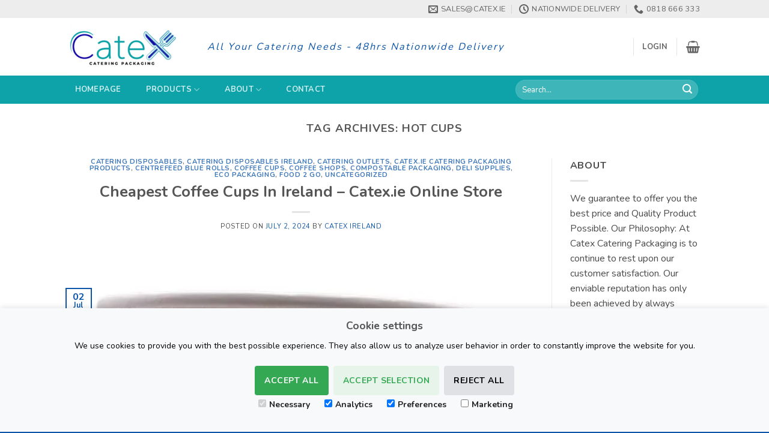

--- FILE ---
content_type: text/html; charset=UTF-8
request_url: https://www.catex.ie/tag/hot-cups/
body_size: 36015
content:
<!DOCTYPE html>
<html lang="en-US" class="loading-site no-js">
<head>
	<meta charset="UTF-8" />
	<link rel="profile" href="https://gmpg.org/xfn/11" />
	<link rel="pingback" href="https://www.catex.ie/xmlrpc.php" />
	<meta name="google-site-verification" content="JuzsCwmYkymcvCOaBn7EwdWNnIEaRaph-8ZLt6PpQUg" />
	<script>(function(html){html.className = html.className.replace(/\bno-js\b/,'js')})(document.documentElement);</script>
<meta name='robots' content='index, follow, max-image-preview:large, max-snippet:-1, max-video-preview:-1' />
<meta name="viewport" content="width=device-width, initial-scale=1" />
	<!-- This site is optimized with the Yoast SEO Premium plugin v23.8 (Yoast SEO v26.7) - https://yoast.com/wordpress/plugins/seo/ -->
	<title>hot cups Archives - Catex Catering Disposables</title>
	<link rel="canonical" href="https://www.catex.ie/tag/hot-cups/" />
	<meta property="og:locale" content="en_US" />
	<meta property="og:type" content="article" />
	<meta property="og:title" content="hot cups Archives" />
	<meta property="og:url" content="https://www.catex.ie/tag/hot-cups/" />
	<meta property="og:site_name" content="Catex Catering Disposables" />
	<meta property="og:image" content="https://www.catex.ie/wp-content/uploads/2023/02/Catex-Logo-e1676904429460.png" />
	<meta property="og:image:width" content="600" />
	<meta property="og:image:height" content="600" />
	<meta property="og:image:type" content="image/png" />
	<meta name="twitter:card" content="summary_large_image" />
	<script type="application/ld+json" class="yoast-schema-graph">{"@context":"https://schema.org","@graph":[{"@type":"CollectionPage","@id":"https://www.catex.ie/tag/hot-cups/","url":"https://www.catex.ie/tag/hot-cups/","name":"hot cups Archives - Catex Catering Disposables","isPartOf":{"@id":"https://www.catex.ie/#website"},"primaryImageOfPage":{"@id":"https://www.catex.ie/tag/hot-cups/#primaryimage"},"image":{"@id":"https://www.catex.ie/tag/hot-cups/#primaryimage"},"thumbnailUrl":"https://www.catex.ie/wp-content/uploads/2022/04/12oz-Traveller-DW-Cup-PE-EU-copy.png","breadcrumb":{"@id":"https://www.catex.ie/tag/hot-cups/#breadcrumb"},"inLanguage":"en-US"},{"@type":"ImageObject","inLanguage":"en-US","@id":"https://www.catex.ie/tag/hot-cups/#primaryimage","url":"https://www.catex.ie/wp-content/uploads/2022/04/12oz-Traveller-DW-Cup-PE-EU-copy.png","contentUrl":"https://www.catex.ie/wp-content/uploads/2022/04/12oz-Traveller-DW-Cup-PE-EU-copy.png","width":480,"height":640,"caption":"Double Wall Paper Hot Cup - Catex.ie"},{"@type":"BreadcrumbList","@id":"https://www.catex.ie/tag/hot-cups/#breadcrumb","itemListElement":[{"@type":"ListItem","position":1,"name":"Home","item":"https://www.catex.ie/"},{"@type":"ListItem","position":2,"name":"hot cups"}]},{"@type":"WebSite","@id":"https://www.catex.ie/#website","url":"https://www.catex.ie/","name":"Catex Catering Disposables","description":"Food Packaging Products in Ireland","publisher":{"@id":"https://www.catex.ie/#organization"},"potentialAction":[{"@type":"SearchAction","target":{"@type":"EntryPoint","urlTemplate":"https://www.catex.ie/?s={search_term_string}"},"query-input":{"@type":"PropertyValueSpecification","valueRequired":true,"valueName":"search_term_string"}}],"inLanguage":"en-US"},{"@type":"Organization","@id":"https://www.catex.ie/#organization","name":"Catex Catering Disposables","url":"https://www.catex.ie/","logo":{"@type":"ImageObject","inLanguage":"en-US","@id":"https://www.catex.ie/#/schema/logo/image/","url":"https://www.catex.ie/wp-content/uploads/2022/04/catex-logo-5-e1666433382514.png","contentUrl":"https://www.catex.ie/wp-content/uploads/2022/04/catex-logo-5-e1666433382514.png","width":178,"height":74,"caption":"Catex Catering Disposables"},"image":{"@id":"https://www.catex.ie/#/schema/logo/image/"},"description":"Catering disposables with Catex Ireland, your go-to distributor for top-quality products across Ireland. From bustling Dublin to serene Sligo, we guarantee prompt delivery within 24-48 hours nationwide, ensuring you have the cleaning supplies when you need them. Our extensive product range caters to a diverse clientele including schools, hospitals, and restaurants, reinforcing our commitment to meet every specific need with precision and care.","email":"sales@catex.ie","telephone":"0818 666 333","legalName":"Sam"}]}</script>
	<!-- / Yoast SEO Premium plugin. -->


<link rel='dns-prefetch' href='//www.googletagmanager.com' />
<link rel='dns-prefetch' href='//use.fontawesome.com' />
<link rel='dns-prefetch' href='//fonts.googleapis.com' />
<link href='https://fonts.gstatic.com' crossorigin rel='preconnect' />
<link rel='prefetch' href='https://www.catex.ie/wp-content/themes/flatsome/assets/js/flatsome.js?ver=e2eddd6c228105dac048' />
<link rel='prefetch' href='https://www.catex.ie/wp-content/themes/flatsome/assets/js/chunk.slider.js?ver=3.20.4' />
<link rel='prefetch' href='https://www.catex.ie/wp-content/themes/flatsome/assets/js/chunk.popups.js?ver=3.20.4' />
<link rel='prefetch' href='https://www.catex.ie/wp-content/themes/flatsome/assets/js/chunk.tooltips.js?ver=3.20.4' />
<link rel='prefetch' href='https://www.catex.ie/wp-content/themes/flatsome/assets/js/woocommerce.js?ver=1c9be63d628ff7c3ff4c' />
<link rel="alternate" type="application/rss+xml" title="Catex Catering Disposables &raquo; Feed" href="https://www.catex.ie/feed/" />
<link rel="alternate" type="application/rss+xml" title="Catex Catering Disposables &raquo; hot cups Tag Feed" href="https://www.catex.ie/tag/hot-cups/feed/" />
<style id='wp-img-auto-sizes-contain-inline-css' type='text/css'>
img:is([sizes=auto i],[sizes^="auto," i]){contain-intrinsic-size:3000px 1500px}
/*# sourceURL=wp-img-auto-sizes-contain-inline-css */
</style>
<style id='wp-emoji-styles-inline-css' type='text/css'>

	img.wp-smiley, img.emoji {
		display: inline !important;
		border: none !important;
		box-shadow: none !important;
		height: 1em !important;
		width: 1em !important;
		margin: 0 0.07em !important;
		vertical-align: -0.1em !important;
		background: none !important;
		padding: 0 !important;
	}
/*# sourceURL=wp-emoji-styles-inline-css */
</style>
<style id='wp-block-library-inline-css' type='text/css'>
:root{--wp-block-synced-color:#7a00df;--wp-block-synced-color--rgb:122,0,223;--wp-bound-block-color:var(--wp-block-synced-color);--wp-editor-canvas-background:#ddd;--wp-admin-theme-color:#007cba;--wp-admin-theme-color--rgb:0,124,186;--wp-admin-theme-color-darker-10:#006ba1;--wp-admin-theme-color-darker-10--rgb:0,107,160.5;--wp-admin-theme-color-darker-20:#005a87;--wp-admin-theme-color-darker-20--rgb:0,90,135;--wp-admin-border-width-focus:2px}@media (min-resolution:192dpi){:root{--wp-admin-border-width-focus:1.5px}}.wp-element-button{cursor:pointer}:root .has-very-light-gray-background-color{background-color:#eee}:root .has-very-dark-gray-background-color{background-color:#313131}:root .has-very-light-gray-color{color:#eee}:root .has-very-dark-gray-color{color:#313131}:root .has-vivid-green-cyan-to-vivid-cyan-blue-gradient-background{background:linear-gradient(135deg,#00d084,#0693e3)}:root .has-purple-crush-gradient-background{background:linear-gradient(135deg,#34e2e4,#4721fb 50%,#ab1dfe)}:root .has-hazy-dawn-gradient-background{background:linear-gradient(135deg,#faaca8,#dad0ec)}:root .has-subdued-olive-gradient-background{background:linear-gradient(135deg,#fafae1,#67a671)}:root .has-atomic-cream-gradient-background{background:linear-gradient(135deg,#fdd79a,#004a59)}:root .has-nightshade-gradient-background{background:linear-gradient(135deg,#330968,#31cdcf)}:root .has-midnight-gradient-background{background:linear-gradient(135deg,#020381,#2874fc)}:root{--wp--preset--font-size--normal:16px;--wp--preset--font-size--huge:42px}.has-regular-font-size{font-size:1em}.has-larger-font-size{font-size:2.625em}.has-normal-font-size{font-size:var(--wp--preset--font-size--normal)}.has-huge-font-size{font-size:var(--wp--preset--font-size--huge)}.has-text-align-center{text-align:center}.has-text-align-left{text-align:left}.has-text-align-right{text-align:right}.has-fit-text{white-space:nowrap!important}#end-resizable-editor-section{display:none}.aligncenter{clear:both}.items-justified-left{justify-content:flex-start}.items-justified-center{justify-content:center}.items-justified-right{justify-content:flex-end}.items-justified-space-between{justify-content:space-between}.screen-reader-text{border:0;clip-path:inset(50%);height:1px;margin:-1px;overflow:hidden;padding:0;position:absolute;width:1px;word-wrap:normal!important}.screen-reader-text:focus{background-color:#ddd;clip-path:none;color:#444;display:block;font-size:1em;height:auto;left:5px;line-height:normal;padding:15px 23px 14px;text-decoration:none;top:5px;width:auto;z-index:100000}html :where(.has-border-color){border-style:solid}html :where([style*=border-top-color]){border-top-style:solid}html :where([style*=border-right-color]){border-right-style:solid}html :where([style*=border-bottom-color]){border-bottom-style:solid}html :where([style*=border-left-color]){border-left-style:solid}html :where([style*=border-width]){border-style:solid}html :where([style*=border-top-width]){border-top-style:solid}html :where([style*=border-right-width]){border-right-style:solid}html :where([style*=border-bottom-width]){border-bottom-style:solid}html :where([style*=border-left-width]){border-left-style:solid}html :where(img[class*=wp-image-]){height:auto;max-width:100%}:where(figure){margin:0 0 1em}html :where(.is-position-sticky){--wp-admin--admin-bar--position-offset:var(--wp-admin--admin-bar--height,0px)}@media screen and (max-width:600px){html :where(.is-position-sticky){--wp-admin--admin-bar--position-offset:0px}}
/*wp_block_styles_on_demand_placeholder:697111c748287*/
/*# sourceURL=wp-block-library-inline-css */
</style>
<style id='font-awesome-svg-styles-default-inline-css' type='text/css'>
.svg-inline--fa {
  display: inline-block;
  height: 1em;
  overflow: visible;
  vertical-align: -.125em;
}
/*# sourceURL=font-awesome-svg-styles-default-inline-css */
</style>
<link rel='stylesheet' id='font-awesome-svg-styles-css' href='https://www.catex.ie/wp-content/uploads/font-awesome/v5.15.4/css/svg-with-js.css' type='text/css' media='all' />
<style id='font-awesome-svg-styles-inline-css' type='text/css'>
   .wp-block-font-awesome-icon svg::before,
   .wp-rich-text-font-awesome-icon svg::before {content: unset;}
/*# sourceURL=font-awesome-svg-styles-inline-css */
</style>
<link rel='stylesheet' id='contact-form-7-css' href='https://www.catex.ie/wp-content/plugins/contact-form-7/includes/css/styles.css?ver=6.1.4' type='text/css' media='all' />
<style id='woocommerce-inline-inline-css' type='text/css'>
.woocommerce form .form-row .required { visibility: visible; }
/*# sourceURL=woocommerce-inline-inline-css */
</style>
<link rel='stylesheet' id='spam-protect-for-contact-form7-css' href='https://www.catex.ie/wp-content/plugins/wp-contact-form-7-spam-blocker/frontend/css/spam-protect-for-contact-form7.css?ver=1.0.0' type='text/css' media='all' />
<link rel='stylesheet' id='megamenu-css' href='https://www.catex.ie/wp-content/uploads/maxmegamenu/style.css?ver=7b1ad6' type='text/css' media='all' />
<link rel='stylesheet' id='dashicons-css' href='https://www.catex.ie/wp-includes/css/dashicons.min.css?ver=6.9' type='text/css' media='all' />
<link rel='stylesheet' id='woo-variation-swatches-css' href='https://www.catex.ie/wp-content/plugins/woo-variation-swatches/assets/css/frontend.min.css?ver=1765026838' type='text/css' media='all' />
<style id='woo-variation-swatches-inline-css' type='text/css'>
:root {
--wvs-tick:url("data:image/svg+xml;utf8,%3Csvg filter='drop-shadow(0px 0px 2px rgb(0 0 0 / .8))' xmlns='http://www.w3.org/2000/svg'  viewBox='0 0 30 30'%3E%3Cpath fill='none' stroke='%23ffffff' stroke-linecap='round' stroke-linejoin='round' stroke-width='4' d='M4 16L11 23 27 7'/%3E%3C/svg%3E");

--wvs-cross:url("data:image/svg+xml;utf8,%3Csvg filter='drop-shadow(0px 0px 5px rgb(255 255 255 / .6))' xmlns='http://www.w3.org/2000/svg' width='72px' height='72px' viewBox='0 0 24 24'%3E%3Cpath fill='none' stroke='%23ff0000' stroke-linecap='round' stroke-width='0.6' d='M5 5L19 19M19 5L5 19'/%3E%3C/svg%3E");
--wvs-single-product-item-width:30px;
--wvs-single-product-item-height:30px;
--wvs-single-product-item-font-size:16px}
/*# sourceURL=woo-variation-swatches-inline-css */
</style>
<link rel='stylesheet' id='wcpf-plugin-style-css' href='https://www.catex.ie/wp-content/plugins/woocommerce-product-filters/assets/css/plugin.css?ver=1.4.38' type='text/css' media='all' />
<link rel='stylesheet' id='flatsome-woocommerce-product-filters-css' href='https://www.catex.ie/wp-content/themes/flatsome/inc/integrations/wc-product-filters/product-filters.css?ver=3.20.4' type='text/css' media='all' />
<link rel='stylesheet' id='font-awesome-official-css' href='https://use.fontawesome.com/releases/v5.15.4/css/all.css' type='text/css' media='all' integrity="sha384-DyZ88mC6Up2uqS4h/KRgHuoeGwBcD4Ng9SiP4dIRy0EXTlnuz47vAwmeGwVChigm" crossorigin="anonymous" />
<link rel='stylesheet' id='flatsome-main-css' href='https://www.catex.ie/wp-content/themes/flatsome/assets/css/flatsome.css?ver=3.20.4' type='text/css' media='all' />
<style id='flatsome-main-inline-css' type='text/css'>
@font-face {
				font-family: "fl-icons";
				font-display: block;
				src: url(https://www.catex.ie/wp-content/themes/flatsome/assets/css/icons/fl-icons.eot?v=3.20.4);
				src:
					url(https://www.catex.ie/wp-content/themes/flatsome/assets/css/icons/fl-icons.eot#iefix?v=3.20.4) format("embedded-opentype"),
					url(https://www.catex.ie/wp-content/themes/flatsome/assets/css/icons/fl-icons.woff2?v=3.20.4) format("woff2"),
					url(https://www.catex.ie/wp-content/themes/flatsome/assets/css/icons/fl-icons.ttf?v=3.20.4) format("truetype"),
					url(https://www.catex.ie/wp-content/themes/flatsome/assets/css/icons/fl-icons.woff?v=3.20.4) format("woff"),
					url(https://www.catex.ie/wp-content/themes/flatsome/assets/css/icons/fl-icons.svg?v=3.20.4#fl-icons) format("svg");
			}
/*# sourceURL=flatsome-main-inline-css */
</style>
<link rel='stylesheet' id='flatsome-shop-css' href='https://www.catex.ie/wp-content/themes/flatsome/assets/css/flatsome-shop.css?ver=3.20.4' type='text/css' media='all' />
<link rel='stylesheet' id='flatsome-style-css' href='https://www.catex.ie/wp-content/themes/flatsome-child/style.css?ver=3.0' type='text/css' media='all' />
<link rel='stylesheet' id='flatsome-googlefonts-css' href='//fonts.googleapis.com/css?family=Nunito%3Aregular%2C700%2Cregular%2C700%7CDancing+Script%3Aregular%2Cregular&#038;display=swap&#038;ver=3.9' type='text/css' media='all' />
<link rel='stylesheet' id='font-awesome-official-v4shim-css' href='https://use.fontawesome.com/releases/v5.15.4/css/v4-shims.css' type='text/css' media='all' integrity="sha384-Vq76wejb3QJM4nDatBa5rUOve+9gkegsjCebvV/9fvXlGWo4HCMR4cJZjjcF6Viv" crossorigin="anonymous" />
<style id='font-awesome-official-v4shim-inline-css' type='text/css'>
@font-face {
font-family: "FontAwesome";
font-display: block;
src: url("https://use.fontawesome.com/releases/v5.15.4/webfonts/fa-brands-400.eot"),
		url("https://use.fontawesome.com/releases/v5.15.4/webfonts/fa-brands-400.eot?#iefix") format("embedded-opentype"),
		url("https://use.fontawesome.com/releases/v5.15.4/webfonts/fa-brands-400.woff2") format("woff2"),
		url("https://use.fontawesome.com/releases/v5.15.4/webfonts/fa-brands-400.woff") format("woff"),
		url("https://use.fontawesome.com/releases/v5.15.4/webfonts/fa-brands-400.ttf") format("truetype"),
		url("https://use.fontawesome.com/releases/v5.15.4/webfonts/fa-brands-400.svg#fontawesome") format("svg");
}

@font-face {
font-family: "FontAwesome";
font-display: block;
src: url("https://use.fontawesome.com/releases/v5.15.4/webfonts/fa-solid-900.eot"),
		url("https://use.fontawesome.com/releases/v5.15.4/webfonts/fa-solid-900.eot?#iefix") format("embedded-opentype"),
		url("https://use.fontawesome.com/releases/v5.15.4/webfonts/fa-solid-900.woff2") format("woff2"),
		url("https://use.fontawesome.com/releases/v5.15.4/webfonts/fa-solid-900.woff") format("woff"),
		url("https://use.fontawesome.com/releases/v5.15.4/webfonts/fa-solid-900.ttf") format("truetype"),
		url("https://use.fontawesome.com/releases/v5.15.4/webfonts/fa-solid-900.svg#fontawesome") format("svg");
}

@font-face {
font-family: "FontAwesome";
font-display: block;
src: url("https://use.fontawesome.com/releases/v5.15.4/webfonts/fa-regular-400.eot"),
		url("https://use.fontawesome.com/releases/v5.15.4/webfonts/fa-regular-400.eot?#iefix") format("embedded-opentype"),
		url("https://use.fontawesome.com/releases/v5.15.4/webfonts/fa-regular-400.woff2") format("woff2"),
		url("https://use.fontawesome.com/releases/v5.15.4/webfonts/fa-regular-400.woff") format("woff"),
		url("https://use.fontawesome.com/releases/v5.15.4/webfonts/fa-regular-400.ttf") format("truetype"),
		url("https://use.fontawesome.com/releases/v5.15.4/webfonts/fa-regular-400.svg#fontawesome") format("svg");
unicode-range: U+F004-F005,U+F007,U+F017,U+F022,U+F024,U+F02E,U+F03E,U+F044,U+F057-F059,U+F06E,U+F070,U+F075,U+F07B-F07C,U+F080,U+F086,U+F089,U+F094,U+F09D,U+F0A0,U+F0A4-F0A7,U+F0C5,U+F0C7-F0C8,U+F0E0,U+F0EB,U+F0F3,U+F0F8,U+F0FE,U+F111,U+F118-F11A,U+F11C,U+F133,U+F144,U+F146,U+F14A,U+F14D-F14E,U+F150-F152,U+F15B-F15C,U+F164-F165,U+F185-F186,U+F191-F192,U+F1AD,U+F1C1-F1C9,U+F1CD,U+F1D8,U+F1E3,U+F1EA,U+F1F6,U+F1F9,U+F20A,U+F247-F249,U+F24D,U+F254-F25B,U+F25D,U+F267,U+F271-F274,U+F279,U+F28B,U+F28D,U+F2B5-F2B6,U+F2B9,U+F2BB,U+F2BD,U+F2C1-F2C2,U+F2D0,U+F2D2,U+F2DC,U+F2ED,U+F328,U+F358-F35B,U+F3A5,U+F3D1,U+F410,U+F4AD;
}
/*# sourceURL=font-awesome-official-v4shim-inline-css */
</style>
<link rel='stylesheet' id='call-now-button-modern-style-css' href='https://www.catex.ie/wp-content/plugins/call-now-button/resources/style/modern.css?ver=1.5.5' type='text/css' media='all' />
<script type="text/javascript" id="woocommerce-google-analytics-integration-gtag-js-after">
/* <![CDATA[ */
/* Google Analytics for WooCommerce (gtag.js) */
					window.dataLayer = window.dataLayer || [];
					function gtag(){dataLayer.push(arguments);}
					// Set up default consent state.
					for ( const mode of [{"analytics_storage":"denied","ad_storage":"denied","ad_user_data":"denied","ad_personalization":"denied","region":["AT","BE","BG","HR","CY","CZ","DK","EE","FI","FR","DE","GR","HU","IS","IE","IT","LV","LI","LT","LU","MT","NL","NO","PL","PT","RO","SK","SI","ES","SE","GB","CH"]}] || [] ) {
						gtag( "consent", "default", { "wait_for_update": 500, ...mode } );
					}
					gtag("js", new Date());
					gtag("set", "developer_id.dOGY3NW", true);
					gtag("config", "G-WNCLPE6CRV", {"track_404":true,"allow_google_signals":true,"logged_in":false,"linker":{"domains":[],"allow_incoming":false},"custom_map":{"dimension1":"logged_in"}});
//# sourceURL=woocommerce-google-analytics-integration-gtag-js-after
/* ]]> */
</script>
<script type="text/javascript" src="https://www.catex.ie/wp-includes/js/dist/hooks.min.js?ver=dd5603f07f9220ed27f1" id="wp-hooks-js"></script>
<script type="text/javascript" src="https://www.catex.ie/wp-includes/js/jquery/jquery.min.js?ver=3.7.1" id="jquery-core-js"></script>
<script type="text/javascript" src="https://www.catex.ie/wp-includes/js/jquery/jquery-migrate.min.js?ver=3.4.1" id="jquery-migrate-js"></script>
<script type="text/javascript" src="https://www.catex.ie/wp-content/plugins/woocommerce/assets/js/jquery-blockui/jquery.blockUI.min.js?ver=2.7.0-wc.10.4.3" id="wc-jquery-blockui-js" data-wp-strategy="defer"></script>
<script type="text/javascript" id="wc-add-to-cart-js-extra">
/* <![CDATA[ */
var wc_add_to_cart_params = {"ajax_url":"/wp-admin/admin-ajax.php","wc_ajax_url":"/?wc-ajax=%%endpoint%%","i18n_view_cart":"View cart","cart_url":"https://www.catex.ie/cart/","is_cart":"","cart_redirect_after_add":"no"};
//# sourceURL=wc-add-to-cart-js-extra
/* ]]> */
</script>
<script type="text/javascript" src="https://www.catex.ie/wp-content/plugins/woocommerce/assets/js/frontend/add-to-cart.min.js?ver=10.4.3" id="wc-add-to-cart-js" defer="defer" data-wp-strategy="defer"></script>
<script type="text/javascript" src="https://www.catex.ie/wp-content/plugins/woocommerce/assets/js/js-cookie/js.cookie.min.js?ver=2.1.4-wc.10.4.3" id="wc-js-cookie-js" data-wp-strategy="defer"></script>
<script type="text/javascript" src="https://www.catex.ie/wp-content/plugins/wp-contact-form-7-spam-blocker/frontend/js/spam-protect-for-contact-form7.js?ver=1.0.0" id="spam-protect-for-contact-form7-js"></script>
<script type="text/javascript" src="https://www.catex.ie/wp-includes/js/underscore.min.js?ver=1.13.7" id="underscore-js"></script>
<script type="text/javascript" id="wp-util-js-extra">
/* <![CDATA[ */
var _wpUtilSettings = {"ajax":{"url":"/wp-admin/admin-ajax.php"}};
//# sourceURL=wp-util-js-extra
/* ]]> */
</script>
<script type="text/javascript" src="https://www.catex.ie/wp-includes/js/wp-util.min.js?ver=6.9" id="wp-util-js"></script>
<script type="text/javascript" src="https://www.catex.ie/wp-includes/js/jquery/ui/core.min.js?ver=1.13.3" id="jquery-ui-core-js"></script>
<script type="text/javascript" src="https://www.catex.ie/wp-includes/js/jquery/ui/mouse.min.js?ver=1.13.3" id="jquery-ui-mouse-js"></script>
<script type="text/javascript" src="https://www.catex.ie/wp-includes/js/jquery/ui/slider.min.js?ver=1.13.3" id="jquery-ui-slider-js"></script>
<script type="text/javascript" src="https://www.catex.ie/wp-content/plugins/woocommerce-product-filters/assets/js/front-vendor.js?ver=1.4.38" id="wcpf-plugin-vendor-script-js"></script>
<script type="text/javascript" src="https://www.catex.ie/wp-content/plugins/woocommerce/assets/js/accounting/accounting.min.js?ver=0.4.2" id="wc-accounting-js"></script>
<script type="text/javascript" id="wcpf-plugin-script-js-extra">
/* <![CDATA[ */
var WCPFData = {"registerEntities":{"Project":{"id":"Project","class":"WooCommerce_Product_Filter_Plugin\\Entity","post_type":"wcpf_project","label":"Project","default_options":{"urlNavigation":"query","filteringStarts":"auto","urlNavigationOptions":[],"useComponents":["pagination","sorting","results-count","page-title","breadcrumb"],"paginationAjax":true,"sortingAjax":true,"productsContainerSelector":".products","paginationSelector":".woocommerce-pagination","resultCountSelector":".woocommerce-result-count","sortingSelector":".woocommerce-ordering","pageTitleSelector":".woocommerce-products-header__title","breadcrumbSelector":".woocommerce-breadcrumb","multipleContainersForProducts":true},"is_grouped":true,"editor_component_class":"WooCommerce_Product_Filter_Plugin\\Project\\Editor_Component","filter_component_class":"WooCommerce_Product_Filter_Plugin\\Project\\Filter_Component","variations":false},"BoxListField":{"id":"BoxListField","class":"WooCommerce_Product_Filter_Plugin\\Entity","post_type":"wcpf_item","label":"Box List","default_options":{"itemsSource":"attribute","itemsDisplay":"all","queryType":"or","itemsDisplayHierarchical":true,"displayHierarchicalCollapsed":false,"displayTitle":true,"displayToggleContent":true,"defaultToggleState":"show","cssClass":"","actionForEmptyOptions":"hide","displayProductCount":true,"productCountPolicy":"for-option-only","multiSelect":true,"boxSize":"45px"},"is_grouped":false,"editor_component_class":"WooCommerce_Product_Filter_Plugin\\Field\\Box_list\\Editor_Component","filter_component_class":"WooCommerce_Product_Filter_Plugin\\Field\\Box_List\\Filter_Component","variations":true},"CheckBoxListField":{"id":"CheckBoxListField","class":"WooCommerce_Product_Filter_Plugin\\Entity","post_type":"wcpf_item","label":"Checkbox","default_options":{"itemsSource":"attribute","itemsDisplay":"all","queryType":"or","itemsDisplayHierarchical":true,"displayHierarchicalCollapsed":false,"displayTitle":true,"displayToggleContent":true,"defaultToggleState":"show","cssClass":"","actionForEmptyOptions":"hide","displayProductCount":true,"productCountPolicy":"for-option-only","seeMoreOptionsBy":"scrollbar","heightOfVisibleContent":12},"is_grouped":false,"editor_component_class":"WooCommerce_Product_Filter_Plugin\\Field\\Check_Box_List\\Editor_Component","filter_component_class":"WooCommerce_Product_Filter_Plugin\\Field\\Check_Box_List\\Filter_Component","variations":true},"DropDownListField":{"id":"DropDownListField","class":"WooCommerce_Product_Filter_Plugin\\Entity","post_type":"wcpf_item","label":"Drop Down","default_options":{"itemsSource":"attribute","itemsDisplay":"all","queryType":"or","itemsDisplayHierarchical":true,"displayHierarchicalCollapsed":false,"displayTitle":true,"displayToggleContent":true,"defaultToggleState":"show","cssClass":"","actionForEmptyOptions":"hide","displayProductCount":true,"productCountPolicy":"for-option-only","titleItemReset":"Show all"},"is_grouped":false,"editor_component_class":"WooCommerce_Product_Filter_Plugin\\Field\\Drop_Down_List\\Editor_Component","filter_component_class":"WooCommerce_Product_Filter_Plugin\\Field\\Drop_Down_List\\Filter_Component","variations":true},"ButtonField":{"id":"ButtonField","class":"WooCommerce_Product_Filter_Plugin\\Entity","post_type":"wcpf_item","label":"Button","default_options":{"cssClass":"","action":"reset"},"is_grouped":false,"editor_component_class":"WooCommerce_Product_Filter_Plugin\\Field\\Button\\Editor_Component","filter_component_class":"WooCommerce_Product_Filter_Plugin\\Field\\Button\\Filter_Component","variations":true},"ColorListField":{"id":"ColorListField","class":"WooCommerce_Product_Filter_Plugin\\Entity","post_type":"wcpf_item","label":"Colors","default_options":{"itemsSource":"attribute","itemsDisplay":"all","queryType":"or","itemsDisplayHierarchical":true,"displayHierarchicalCollapsed":false,"displayTitle":true,"displayToggleContent":true,"defaultToggleState":"show","cssClass":"","actionForEmptyOptions":"hide","displayProductCount":true,"productCountPolicy":"for-option-only","optionKey":"colors"},"is_grouped":false,"editor_component_class":"WooCommerce_Product_Filter_Plugin\\Field\\Color_List\\Editor_Component","filter_component_class":"WooCommerce_Product_Filter_Plugin\\Field\\Color_List\\Filter_Component","variations":true},"RadioListField":{"id":"RadioListField","class":"WooCommerce_Product_Filter_Plugin\\Entity","post_type":"wcpf_item","label":"Radio","default_options":{"itemsSource":"attribute","itemsDisplay":"all","queryType":"or","itemsDisplayHierarchical":true,"displayHierarchicalCollapsed":false,"displayTitle":true,"displayToggleContent":true,"defaultToggleState":"show","cssClass":"","actionForEmptyOptions":"hide","displayProductCount":true,"productCountPolicy":"for-option-only","titleItemReset":"Show all","seeMoreOptionsBy":"scrollbar","heightOfVisibleContent":12},"is_grouped":false,"editor_component_class":"WooCommerce_Product_Filter_Plugin\\Field\\Radio_List\\Editor_Component","filter_component_class":"WooCommerce_Product_Filter_Plugin\\Field\\Radio_List\\Filter_Component","variations":true},"TextListField":{"id":"TextListField","class":"WooCommerce_Product_Filter_Plugin\\Entity","post_type":"wcpf_item","label":"Text List","default_options":{"itemsSource":"attribute","itemsDisplay":"all","queryType":"or","itemsDisplayHierarchical":true,"displayHierarchicalCollapsed":false,"displayTitle":true,"displayToggleContent":true,"defaultToggleState":"show","cssClass":"","actionForEmptyOptions":"hide","displayProductCount":true,"productCountPolicy":"for-option-only","multiSelect":true,"useInlineStyle":false},"is_grouped":false,"editor_component_class":"WooCommerce_Product_Filter_Plugin\\Field\\Text_List\\Editor_Component","filter_component_class":"WooCommerce_Product_Filter_Plugin\\Field\\Text_List\\Filter_Component","variations":true},"PriceSliderField":{"id":"PriceSliderField","class":"WooCommerce_Product_Filter_Plugin\\Entity","post_type":"wcpf_item","label":"Price slider","default_options":{"minPriceOptionKey":"min-price","maxPriceOptionKey":"max-price","optionKey":"price","optionKeyFormat":"dash","cssClass":"","displayMinMaxInput":true,"displayTitle":true,"displayToggleContent":true,"defaultToggleState":"show","displayPriceLabel":true},"is_grouped":false,"editor_component_class":"WooCommerce_Product_Filter_Plugin\\Field\\Price_Slider\\Editor_Component","filter_component_class":"WooCommerce_Product_Filter_Plugin\\Field\\Price_Slider\\Filter_Component","variations":false},"SimpleBoxLayout":{"id":"SimpleBoxLayout","class":"WooCommerce_Product_Filter_Plugin\\Entity","post_type":"wcpf_item","label":"Simple Box","default_options":{"displayToggleContent":true,"defaultToggleState":"show","cssClass":""},"is_grouped":true,"editor_component_class":"WooCommerce_Product_Filter_Plugin\\Layout\\Simple_Box\\Editor_Component","filter_component_class":"WooCommerce_Product_Filter_Plugin\\Layout\\Simple_Box\\Filter_Component","variations":false},"ColumnsLayout":{"id":"ColumnsLayout","class":"WooCommerce_Product_Filter_Plugin\\Entity","post_type":"wcpf_item","label":"Columns","default_options":{"columns":[{"entities":[],"options":{"width":"50%"}}]},"is_grouped":true,"editor_component_class":"WooCommerce_Product_Filter_Plugin\\Layout\\Columns\\Editor_Component","filter_component_class":"WooCommerce_Product_Filter_Plugin\\Layout\\Columns\\Filter_Component","variations":false}},"messages":{"selectNoMatchesFound":"No matches found"},"selectors":{"productsContainer":".products","paginationContainer":".woocommerce-pagination","resultCount":".woocommerce-result-count","sorting":".woocommerce-ordering","pageTitle":".woocommerce-products-header__title","breadcrumb":".woocommerce-breadcrumb"},"pageUrl":"https://www.catex.ie/tag/hot-cups/","isPaged":"","scriptAfterProductsUpdate":"","scrollTop":"no","priceFormat":{"currencyFormatNumDecimals":0,"currencyFormatSymbol":"&euro;","currencyFormatDecimalSep":".","currencyFormatThousandSep":",","currencyFormat":"%s%v"}};
//# sourceURL=wcpf-plugin-script-js-extra
/* ]]> */
</script>
<script type="text/javascript" src="https://www.catex.ie/wp-content/plugins/woocommerce-product-filters/assets/build/js/plugin.js?ver=1.4.38" id="wcpf-plugin-script-js"></script>
<script type="text/javascript" id="wpm-js-extra">
/* <![CDATA[ */
var wpm = {"ajax_url":"https://www.catex.ie/wp-admin/admin-ajax.php","root":"https://www.catex.ie/wp-json/","nonce_wp_rest":"ed291b419e","nonce_ajax":"85fa3845ea"};
//# sourceURL=wpm-js-extra
/* ]]> */
</script>
<script type="text/javascript" src="https://www.catex.ie/wp-content/plugins/woocommerce-google-adwords-conversion-tracking-tag/js/public/free/wpm-public.p1.min.js?ver=1.54.1" id="wpm-js"></script>
<link rel="https://api.w.org/" href="https://www.catex.ie/wp-json/" /><link rel="alternate" title="JSON" type="application/json" href="https://www.catex.ie/wp-json/wp/v2/tags/2571" /><link rel="EditURI" type="application/rsd+xml" title="RSD" href="https://www.catex.ie/xmlrpc.php?rsd" />
<meta name="generator" content="WordPress 6.9" />
<meta name="generator" content="WooCommerce 10.4.3" />
<meta name="generator" content="Site Kit by Google 1.170.0" />
<!-- This website runs the Product Feed PRO for WooCommerce by AdTribes.io plugin - version woocommercesea_option_installed_version -->
<!-- Google site verification - Google for WooCommerce -->
<meta name="google-site-verification" content="JuzsCwmYkymcvCOaBn7EwdWNnIEaRaph-8ZLt6PpQUg" />
	<noscript><style>.woocommerce-product-gallery{ opacity: 1 !important; }</style></noscript>
	
<!-- START Pixel Manager for WooCommerce -->

		<script>

			window.wpmDataLayer = window.wpmDataLayer || {};
			window.wpmDataLayer = Object.assign(window.wpmDataLayer, {"cart":{},"cart_item_keys":{},"version":{"number":"1.54.1","pro":false,"eligible_for_updates":false,"distro":"fms","beta":false,"show":true},"pixels":{"google":{"linker":{"settings":null},"user_id":false,"ads":{"conversion_ids":{"AW-11139516064":"gKkzCMLM0KQbEKCN3r8p"},"dynamic_remarketing":{"status":true,"id_type":"post_id","send_events_with_parent_ids":true},"google_business_vertical":"retail","phone_conversion_number":"","phone_conversion_label":""},"tag_id":"AW-11139516064","tag_id_suppressed":[],"tag_gateway":{"measurement_path":""},"tcf_support":false,"consent_mode":{"is_active":true,"wait_for_update":500,"ads_data_redaction":false,"url_passthrough":true}},"facebook":{"pixel_id":"1567499884681253","dynamic_remarketing":{"id_type":"post_id"},"capi":false,"advanced_matching":false,"exclusion_patterns":[],"fbevents_js_url":"https://connect.facebook.net/en_US/fbevents.js"}},"shop":{"list_name":"Blog Post | Cheapest Coffee Cups In Ireland - Catex.ie Online Store","list_id":"blog_post_cheapest-coffee-cups-in-ireland-catex-ie-online-store","page_type":"blog_post","currency":"EUR","selectors":{"addToCart":[],"beginCheckout":[]},"order_duplication_prevention":true,"view_item_list_trigger":{"test_mode":false,"background_color":"green","opacity":0.5,"repeat":true,"timeout":1000,"threshold":0.8},"variations_output":true,"session_active":false},"page":{"id":3275,"title":"Cheapest Coffee Cups In Ireland &#8211; Catex.ie Online Store","type":"post","categories":[{"term_id":2149,"name":"Catering Disposables","slug":"catering-disposables","term_group":0,"term_taxonomy_id":2149,"taxonomy":"category","description":"[caption id=\"attachment_2300\" align=\"alignnone\" width=\"400\"]<img class=\"size-medium wp-image-2300\" src=\"https://www.catex.ie/wp-content/uploads/2022/07/810OZ-BLACK-DOME-HOT-CUP-LIDS-400x400.jpg\" alt=\"12oz Hot Cup Lid Catex.ie\" width=\"400\" height=\"400\" /> 12oz Hot Cup Lid Catex.ie[/caption]","parent":0,"count":132,"filter":"raw","cat_ID":2149,"category_count":132,"category_description":"[caption id=\"attachment_2300\" align=\"alignnone\" width=\"400\"]<img class=\"size-medium wp-image-2300\" src=\"https://www.catex.ie/wp-content/uploads/2022/07/810OZ-BLACK-DOME-HOT-CUP-LIDS-400x400.jpg\" alt=\"12oz Hot Cup Lid Catex.ie\" width=\"400\" height=\"400\" /> 12oz Hot Cup Lid Catex.ie[/caption]","cat_name":"Catering Disposables","category_nicename":"catering-disposables","category_parent":0},{"term_id":2999,"name":"Catering Disposables Ireland","slug":"catering-disposables-ireland","term_group":0,"term_taxonomy_id":2999,"taxonomy":"category","description":"","parent":0,"count":86,"filter":"raw","cat_ID":2999,"category_count":86,"category_description":"","cat_name":"Catering Disposables Ireland","category_nicename":"catering-disposables-ireland","category_parent":0},{"term_id":2019,"name":"Catering Outlets","slug":"catering-outlets","term_group":0,"term_taxonomy_id":2019,"taxonomy":"category","description":"","parent":0,"count":96,"filter":"raw","cat_ID":2019,"category_count":96,"category_description":"","cat_name":"Catering Outlets","category_nicename":"catering-outlets","category_parent":0},{"term_id":2604,"name":"Catex.ie Catering Packaging Products","slug":"catex-ie-catering-packaging-products","term_group":0,"term_taxonomy_id":2604,"taxonomy":"category","description":"","parent":0,"count":127,"filter":"raw","cat_ID":2604,"category_count":127,"category_description":"","cat_name":"Catex.ie Catering Packaging Products","category_nicename":"catex-ie-catering-packaging-products","category_parent":0},{"term_id":2841,"name":"Centrefeed Blue Rolls","slug":"centrefeed-blue-rolls","term_group":0,"term_taxonomy_id":2841,"taxonomy":"category","description":"","parent":0,"count":73,"filter":"raw","cat_ID":2841,"category_count":73,"category_description":"","cat_name":"Centrefeed Blue Rolls","category_nicename":"centrefeed-blue-rolls","category_parent":0},{"term_id":2862,"name":"Coffee Cups","slug":"coffee-cups","term_group":0,"term_taxonomy_id":2862,"taxonomy":"category","description":"","parent":0,"count":77,"filter":"raw","cat_ID":2862,"category_count":77,"category_description":"","cat_name":"Coffee Cups","category_nicename":"coffee-cups","category_parent":0},{"term_id":2022,"name":"Coffee Shops","slug":"coffee-shops","term_group":0,"term_taxonomy_id":2022,"taxonomy":"category","description":"","parent":0,"count":98,"filter":"raw","cat_ID":2022,"category_count":98,"category_description":"","cat_name":"Coffee Shops","category_nicename":"coffee-shops","category_parent":0},{"term_id":2028,"name":"Compostable Packaging","slug":"compostable-packaging","term_group":0,"term_taxonomy_id":2028,"taxonomy":"category","description":"","parent":0,"count":118,"filter":"raw","cat_ID":2028,"category_count":118,"category_description":"","cat_name":"Compostable Packaging","category_nicename":"compostable-packaging","category_parent":0},{"term_id":2017,"name":"Deli Supplies","slug":"deli-supplies","term_group":0,"term_taxonomy_id":2017,"taxonomy":"category","description":"","parent":0,"count":134,"filter":"raw","cat_ID":2017,"category_count":134,"category_description":"","cat_name":"Deli Supplies","category_nicename":"deli-supplies","category_parent":0},{"term_id":2591,"name":"Eco Packaging","slug":"eco-packaging","term_group":0,"term_taxonomy_id":2591,"taxonomy":"category","description":"","parent":0,"count":83,"filter":"raw","cat_ID":2591,"category_count":83,"category_description":"","cat_name":"Eco Packaging","category_nicename":"eco-packaging","category_parent":0},{"term_id":2026,"name":"Food 2 Go","slug":"food-2-go","term_group":0,"term_taxonomy_id":2026,"taxonomy":"category","description":"","parent":0,"count":104,"filter":"raw","cat_ID":2026,"category_count":104,"category_description":"","cat_name":"Food 2 Go","category_nicename":"food-2-go","category_parent":0},{"term_id":1,"name":"Uncategorized","slug":"uncategorized","term_group":0,"term_taxonomy_id":1,"taxonomy":"category","description":"","parent":0,"count":39,"filter":"raw","cat_ID":1,"category_count":39,"category_description":"","cat_name":"Uncategorized","category_nicename":"uncategorized","category_parent":0}],"parent":{"id":0,"title":"Cheapest Coffee Cups In Ireland &#8211; Catex.ie Online Store","type":"post","categories":[{"term_id":2149,"name":"Catering Disposables","slug":"catering-disposables","term_group":0,"term_taxonomy_id":2149,"taxonomy":"category","description":"[caption id=\"attachment_2300\" align=\"alignnone\" width=\"400\"]<img class=\"size-medium wp-image-2300\" src=\"https://www.catex.ie/wp-content/uploads/2022/07/810OZ-BLACK-DOME-HOT-CUP-LIDS-400x400.jpg\" alt=\"12oz Hot Cup Lid Catex.ie\" width=\"400\" height=\"400\" /> 12oz Hot Cup Lid Catex.ie[/caption]","parent":0,"count":132,"filter":"raw","cat_ID":2149,"category_count":132,"category_description":"[caption id=\"attachment_2300\" align=\"alignnone\" width=\"400\"]<img class=\"size-medium wp-image-2300\" src=\"https://www.catex.ie/wp-content/uploads/2022/07/810OZ-BLACK-DOME-HOT-CUP-LIDS-400x400.jpg\" alt=\"12oz Hot Cup Lid Catex.ie\" width=\"400\" height=\"400\" /> 12oz Hot Cup Lid Catex.ie[/caption]","cat_name":"Catering Disposables","category_nicename":"catering-disposables","category_parent":0},{"term_id":2999,"name":"Catering Disposables Ireland","slug":"catering-disposables-ireland","term_group":0,"term_taxonomy_id":2999,"taxonomy":"category","description":"","parent":0,"count":86,"filter":"raw","cat_ID":2999,"category_count":86,"category_description":"","cat_name":"Catering Disposables Ireland","category_nicename":"catering-disposables-ireland","category_parent":0},{"term_id":2019,"name":"Catering Outlets","slug":"catering-outlets","term_group":0,"term_taxonomy_id":2019,"taxonomy":"category","description":"","parent":0,"count":96,"filter":"raw","cat_ID":2019,"category_count":96,"category_description":"","cat_name":"Catering Outlets","category_nicename":"catering-outlets","category_parent":0},{"term_id":2604,"name":"Catex.ie Catering Packaging Products","slug":"catex-ie-catering-packaging-products","term_group":0,"term_taxonomy_id":2604,"taxonomy":"category","description":"","parent":0,"count":127,"filter":"raw","cat_ID":2604,"category_count":127,"category_description":"","cat_name":"Catex.ie Catering Packaging Products","category_nicename":"catex-ie-catering-packaging-products","category_parent":0},{"term_id":2841,"name":"Centrefeed Blue Rolls","slug":"centrefeed-blue-rolls","term_group":0,"term_taxonomy_id":2841,"taxonomy":"category","description":"","parent":0,"count":73,"filter":"raw","cat_ID":2841,"category_count":73,"category_description":"","cat_name":"Centrefeed Blue Rolls","category_nicename":"centrefeed-blue-rolls","category_parent":0},{"term_id":2862,"name":"Coffee Cups","slug":"coffee-cups","term_group":0,"term_taxonomy_id":2862,"taxonomy":"category","description":"","parent":0,"count":77,"filter":"raw","cat_ID":2862,"category_count":77,"category_description":"","cat_name":"Coffee Cups","category_nicename":"coffee-cups","category_parent":0},{"term_id":2022,"name":"Coffee Shops","slug":"coffee-shops","term_group":0,"term_taxonomy_id":2022,"taxonomy":"category","description":"","parent":0,"count":98,"filter":"raw","cat_ID":2022,"category_count":98,"category_description":"","cat_name":"Coffee Shops","category_nicename":"coffee-shops","category_parent":0},{"term_id":2028,"name":"Compostable Packaging","slug":"compostable-packaging","term_group":0,"term_taxonomy_id":2028,"taxonomy":"category","description":"","parent":0,"count":118,"filter":"raw","cat_ID":2028,"category_count":118,"category_description":"","cat_name":"Compostable Packaging","category_nicename":"compostable-packaging","category_parent":0},{"term_id":2017,"name":"Deli Supplies","slug":"deli-supplies","term_group":0,"term_taxonomy_id":2017,"taxonomy":"category","description":"","parent":0,"count":134,"filter":"raw","cat_ID":2017,"category_count":134,"category_description":"","cat_name":"Deli Supplies","category_nicename":"deli-supplies","category_parent":0},{"term_id":2591,"name":"Eco Packaging","slug":"eco-packaging","term_group":0,"term_taxonomy_id":2591,"taxonomy":"category","description":"","parent":0,"count":83,"filter":"raw","cat_ID":2591,"category_count":83,"category_description":"","cat_name":"Eco Packaging","category_nicename":"eco-packaging","category_parent":0},{"term_id":2026,"name":"Food 2 Go","slug":"food-2-go","term_group":0,"term_taxonomy_id":2026,"taxonomy":"category","description":"","parent":0,"count":104,"filter":"raw","cat_ID":2026,"category_count":104,"category_description":"","cat_name":"Food 2 Go","category_nicename":"food-2-go","category_parent":0},{"term_id":1,"name":"Uncategorized","slug":"uncategorized","term_group":0,"term_taxonomy_id":1,"taxonomy":"category","description":"","parent":0,"count":39,"filter":"raw","cat_ID":1,"category_count":39,"category_description":"","cat_name":"Uncategorized","category_nicename":"uncategorized","category_parent":0}]}},"general":{"user_logged_in":false,"scroll_tracking_thresholds":[],"page_id":3275,"exclude_domains":[],"server_2_server":{"active":false,"user_agent_exclude_patterns":[],"ip_exclude_list":[],"pageview_event_s2s":{"is_active":false,"pixels":["facebook"]}},"consent_management":{"explicit_consent":false},"lazy_load_pmw":false,"chunk_base_path":"https://www.catex.ie/wp-content/plugins/woocommerce-google-adwords-conversion-tracking-tag/js/public/free/","modules":{"load_deprecated_functions":true}}});

		</script>

		
<!-- END Pixel Manager for WooCommerce -->
<link rel="icon" href="https://www.catex.ie/wp-content/uploads/2022/04/cropped-catex-favicon-5-32x32.png" sizes="32x32" />
<link rel="icon" href="https://www.catex.ie/wp-content/uploads/2022/04/cropped-catex-favicon-5-192x192.png" sizes="192x192" />
<link rel="apple-touch-icon" href="https://www.catex.ie/wp-content/uploads/2022/04/cropped-catex-favicon-5-180x180.png" />
<meta name="msapplication-TileImage" content="https://www.catex.ie/wp-content/uploads/2022/04/cropped-catex-favicon-5-270x270.png" />
<style id="custom-css" type="text/css">:root {--primary-color: #0d55a8;--fs-color-primary: #0d55a8;--fs-color-secondary: #0da3a8;--fs-color-success: #0da3a8;--fs-color-alert: #b20000;--fs-color-base: #4a4a4a;--fs-experimental-link-color: #0d55a8;--fs-experimental-link-color-hover: #0da3a8;}.tooltipster-base {--tooltip-color: #fff;--tooltip-bg-color: #000;}.off-canvas-right .mfp-content, .off-canvas-left .mfp-content {--drawer-width: 300px;}.off-canvas .mfp-content.off-canvas-cart {--drawer-width: 360px;}.header-main{height: 96px}#logo img{max-height: 96px}#logo{width:200px;}.header-bottom{min-height: 33px}.header-top{min-height: 30px}.transparent .header-main{height: 90px}.transparent #logo img{max-height: 90px}.has-transparent + .page-title:first-of-type,.has-transparent + #main > .page-title,.has-transparent + #main > div > .page-title,.has-transparent + #main .page-header-wrapper:first-of-type .page-title{padding-top: 170px;}.header.show-on-scroll,.stuck .header-main{height:70px!important}.stuck #logo img{max-height: 70px!important}.search-form{ width: 50%;}.header-bottom {background-color: #0da3a8}.header-bottom-nav > li > a{line-height: 47px }@media (max-width: 549px) {.header-main{height: 70px}#logo img{max-height: 70px}}.nav-dropdown-has-arrow.nav-dropdown-has-border li.has-dropdown:before{border-bottom-color: #FFFFFF;}.nav .nav-dropdown{border-color: #FFFFFF }.nav-dropdown-has-arrow li.has-dropdown:after{border-bottom-color: #FFFFFF;}.nav .nav-dropdown{background-color: #FFFFFF}.header-top{background-color:#ededed!important;}body{font-size: 100%;}@media screen and (max-width: 549px){body{font-size: 100%;}}body{font-family: Nunito, sans-serif;}body {font-weight: 400;font-style: normal;}.nav > li > a {font-family: Nunito, sans-serif;}.mobile-sidebar-levels-2 .nav > li > ul > li > a {font-family: Nunito, sans-serif;}.nav > li > a,.mobile-sidebar-levels-2 .nav > li > ul > li > a {font-weight: 700;font-style: normal;}h1,h2,h3,h4,h5,h6,.heading-font, .off-canvas-center .nav-sidebar.nav-vertical > li > a{font-family: Nunito, sans-serif;}h1,h2,h3,h4,h5,h6,.heading-font,.banner h1,.banner h2 {font-weight: 700;font-style: normal;}.alt-font{font-family: "Dancing Script", sans-serif;}.alt-font {font-weight: 400!important;font-style: normal!important;}.widget:where(:not(.widget_shopping_cart)) a{color: #0d55a8;}.widget:where(:not(.widget_shopping_cart)) a:hover{color: #0da3a8;}.widget .tagcloud a:hover{border-color: #0da3a8; background-color: #0da3a8;}.shop-page-title.featured-title .title-overlay{background-color: #0d55a8;}.has-equal-box-heights .box-image {padding-top: 100%;}@media screen and (min-width: 550px){.products .box-vertical .box-image{min-width: 300px!important;width: 300px!important;}}.footer-2{background-color: #0da3a8}.absolute-footer, html{background-color: #0d55a8}.page-title-small + main .product-container > .row{padding-top:0;}.nav-vertical-fly-out > li + li {border-top-width: 1px; border-top-style: solid;}/* Custom CSS */.nav-column li>a, .navdropdwon>li>a{line-height:1em !important;}.nav-column li>a, .nav-dropdown>li>a {padding: 5px 20px;font-size:0.9em;color:#0d3588;}.nav-dropdown .menu-item-has-children>a, .nav-dropdown .nav-dropdown-col>a, .nav-dropdown .title>a {color: #0da3a8;font-size: .8em;font-weight: bolder;text-transform: uppercase;}.product-short-description img{display:none;}.label-new.menu-item > a:after{content:"New";}.label-hot.menu-item > a:after{content:"Hot";}.label-sale.menu-item > a:after{content:"Sale";}.label-popular.menu-item > a:after{content:"Popular";}</style><style type="text/css">/** Mega Menu CSS: fs **/</style>
    <script>
        window.dataLayer = window.dataLayer || [];
        function gtag(){dataLayer.push(arguments);}
        
        if(localStorage.getItem('consentMode') === null){
            gtag('consent', 'default', {
                'ad_storage': 'denied',
                'analytics_storage': 'denied',
                'personalization_storage': 'denied',
                'functionality_storage': 'denied',
                'security_storage': 'denied',
            });
        } else {
            gtag('consent', 'default', JSON.parse(localStorage.getItem('consentMode')));
        }
    </script>

<!-- Google tag (gtag.js) -->
<script async src="https://www.googletagmanager.com/gtag/js?id=G-99VXYSLDVE">
</script>
<script>
  window.dataLayer = window.dataLayer || [];
  function gtag(){dataLayer.push(arguments);}
  gtag('js', new Date());

  gtag('config', 'G-99VXYSLDVE');
</script>

</head>

<body class="archive tag tag-hot-cups tag-2571 wp-theme-flatsome wp-child-theme-flatsome-child theme-flatsome woocommerce-no-js woo-variation-swatches wvs-behavior-blur wvs-theme-flatsome-child wvs-show-label wvs-tooltip lightbox nav-dropdown-has-arrow nav-dropdown-has-shadow nav-dropdown-has-border">
<div id="cookie-consent-banner" class="cookie-consent-banner">
    <h3>Cookie settings</h3>
    <p>We use cookies to provide you with the best possible experience. They also allow us to analyze user behavior in order to constantly improve the website for you.</p>
    <button id="btn-accept-all" class="cookie-consent-button btn-success">Accept All</button>
    <button id="btn-accept-some" class="cookie-consent-button btn-outline">Accept Selection</button>
    <button id="btn-reject-all" class="cookie-consent-button btn-grayscale">Reject All</button>
    <div class="cookie-consent-options">
      <label><input id="consent-necessary" type="checkbox" value="Necessary" checked disabled>Necessary</label>
      <label><input id="consent-analytics" type="checkbox" value="Analytics" checked>Analytics</label>
      <label><input id="consent-preferences" type="checkbox" value="Preferences" checked>Preferences</label>
      <label><input id="consent-marketing" type="checkbox" value="Marketing">Marketing</label>
    </div>
</div>

<script>
  
  function hideBanner() {
    document.getElementById('cookie-consent-banner').style.display = 'none';
  }

  if(localStorage.getItem('consentMode') === null) {
    
    document.getElementById('btn-accept-all').addEventListener('click', function() {
      setConsent({
        necessary: true,
        analytics: true,
        preferences: true,
        marketing: true
      });
      hideBanner();
    });
    document.getElementById('btn-accept-some').addEventListener('click', function() {
      setConsent({
        necessary: true,
        analytics: document.getElementById('consent-analytics').checked,
        preferences: document.getElementById('consent-preferences').checked,
        marketing: document.getElementById('consent-marketing').checked
      });
      hideBanner();
    });
    document.getElementById('btn-reject-all').addEventListener('click', function() {
      setConsent({
        necessary: false,
        analytics: false,
        preferences: false,
        marketing: false
      });
      hideBanner();
    });
    document.getElementById('cookie-consent-banner').style.display = 'block';
  }
  
  function setConsent(consent) {
    const consentMode = {
      'functionality_storage': consent.necessary ? 'granted' : 'denied',
      'security_storage': consent.necessary ? 'granted' : 'denied',
      'ad_storage': consent.marketing ? 'granted' : 'denied',
      'analytics_storage': consent.analytics ? 'granted' : 'denied',
      'personalization': consent.preferences ? 'granted' : 'denied',
    };
    gtag('consent', 'update', consentMode);  
    localStorage.setItem('consentMode', JSON.stringify(consentMode));
  }
  
</script>	


<a class="skip-link screen-reader-text" href="#main">Skip to content</a>

<div id="wrapper">

	
	<header id="header" class="header has-sticky sticky-jump">
		<div class="header-wrapper">
			<div id="top-bar" class="header-top hide-for-sticky">
    <div class="flex-row container">
      <div class="flex-col hide-for-medium flex-left">
          <ul class="nav nav-left medium-nav-center nav-small  nav-divided">
                        </ul>
      </div>

      <div class="flex-col hide-for-medium flex-center">
          <ul class="nav nav-center nav-small  nav-divided">
                        </ul>
      </div>

      <div class="flex-col hide-for-medium flex-right">
         <ul class="nav top-bar-nav nav-right nav-small  nav-divided">
              <li class="header-contact-wrapper">
		<ul id="header-contact" class="nav medium-nav-center nav-divided nav-uppercase header-contact">
		
						<li>
			  <a href="/cdn-cgi/l/email-protection#b6c5d7dad3c5f6d5d7c2d3ce98dfd3" class="tooltip" title="sales@catex.ie">
				  <i class="icon-envelop" aria-hidden="true" style="font-size:16px;"></i>			       <span>
			       	<span class="__cf_email__" data-cfemail="e192808d8492a18280958499cf8884">[email&#160;protected]</span>			       </span>
			  </a>
			</li>
			
						<li>
			  <a href="#" onclick="event.preventDefault()" class="tooltip" title="Nationwide Delivery | Delivery within 48 hours nationwide ">
			  	   <i class="icon-clock" aria-hidden="true" style="font-size:16px;"></i>			        <span>Nationwide Delivery</span>
			  </a>
			 </li>
			
						<li>
			  <a href="tel:0818 666 333" class="tooltip" title="0818 666 333">
			     <i class="icon-phone" aria-hidden="true" style="font-size:16px;"></i>			      <span>0818 666 333</span>
			  </a>
			</li>
			
				</ul>
</li>
          </ul>
      </div>

            <div class="flex-col show-for-medium flex-grow">
          <ul class="nav nav-center nav-small mobile-nav  nav-divided">
              <li class="html custom html_topbar_left"><strong class="uppercase">ORDER HOTLINE : 0818 666 333 | E-MAIL: <a href="/cdn-cgi/l/email-protection" class="__cf_email__" data-cfemail="f3babdb5bcb3b0b2a7b6abddbab6">[email&#160;protected]</a> </strong></li>          </ul>
      </div>
      
    </div>
</div>
<div id="masthead" class="header-main ">
      <div class="header-inner flex-row container logo-left medium-logo-center" role="navigation">

          <!-- Logo -->
          <div id="logo" class="flex-col logo">
            
<!-- Header logo -->
<a href="https://www.catex.ie/" title="Catex Catering Disposables - Food Packaging Products in Ireland" rel="home">
		<img width="178" height="74" src="https://www.catex.ie/wp-content/uploads/2022/04/catex-logo-5-e1666433382514.png" class="header_logo header-logo" alt="Catex Catering Disposables"/><img  width="178" height="74" src="https://www.catex.ie/wp-content/uploads/2022/04/catex-logo-5-e1666433382514.png" class="header-logo-dark" alt="Catex Catering Disposables"/></a>
          </div>

          <!-- Mobile Left Elements -->
          <div class="flex-col show-for-medium flex-left">
            <ul class="mobile-nav nav nav-left ">
              <li class="nav-icon has-icon">
			<a href="#" class="is-small" data-open="#main-menu" data-pos="left" data-bg="main-menu-overlay" role="button" aria-label="Menu" aria-controls="main-menu" aria-expanded="false" aria-haspopup="dialog" data-flatsome-role-button>
			<i class="icon-menu" aria-hidden="true"></i>			<span class="menu-title uppercase hide-for-small">Menu</span>		</a>
	</li>
            </ul>
          </div>

          <!-- Left Elements -->
          <div class="flex-col hide-for-medium flex-left
            flex-grow">
            <ul class="header-nav header-nav-main nav nav-left  nav-uppercase" >
              <li class="html custom html_topbar_right"><i style="letter-spacing:2px;color:#0d55a8;font-size:1.2em">All Your Catering Needs - 48hrs Nationwide Delivery</i></li>            </ul>
          </div>

          <!-- Right Elements -->
          <div class="flex-col hide-for-medium flex-right">
            <ul class="header-nav header-nav-main nav nav-right  nav-uppercase">
              <li class="header-divider"></li>
<li class="account-item has-icon">

	<a href="https://www.catex.ie/my-account/" class="nav-top-link nav-top-not-logged-in is-small is-small" title="Login" role="button" data-open="#login-form-popup" aria-controls="login-form-popup" aria-expanded="false" aria-haspopup="dialog" data-flatsome-role-button>
					<span>
			Login			</span>
				</a>




</li>
<li class="header-divider"></li><li class="cart-item has-icon has-dropdown">

<a href="https://www.catex.ie/cart/" class="header-cart-link nav-top-link is-small" title="Cart" aria-label="View cart" aria-expanded="false" aria-haspopup="true" role="button" data-flatsome-role-button>


    <i class="icon-shopping-basket" aria-hidden="true" data-icon-label="0"></i>  </a>

 <ul class="nav-dropdown nav-dropdown-simple">
    <li class="html widget_shopping_cart">
      <div class="widget_shopping_cart_content">
        

	<div class="ux-mini-cart-empty flex flex-row-col text-center pt pb">
				<div class="ux-mini-cart-empty-icon">
			<svg aria-hidden="true" xmlns="http://www.w3.org/2000/svg" viewBox="0 0 17 19" style="opacity:.1;height:80px;">
				<path d="M8.5 0C6.7 0 5.3 1.2 5.3 2.7v2H2.1c-.3 0-.6.3-.7.7L0 18.2c0 .4.2.8.6.8h15.7c.4 0 .7-.3.7-.7v-.1L15.6 5.4c0-.3-.3-.6-.7-.6h-3.2v-2c0-1.6-1.4-2.8-3.2-2.8zM6.7 2.7c0-.8.8-1.4 1.8-1.4s1.8.6 1.8 1.4v2H6.7v-2zm7.5 3.4 1.3 11.5h-14L2.8 6.1h2.5v1.4c0 .4.3.7.7.7.4 0 .7-.3.7-.7V6.1h3.5v1.4c0 .4.3.7.7.7s.7-.3.7-.7V6.1h2.6z" fill-rule="evenodd" clip-rule="evenodd" fill="currentColor"></path>
			</svg>
		</div>
				<p class="woocommerce-mini-cart__empty-message empty">No products in the cart.</p>
					<p class="return-to-shop">
				<a class="button primary wc-backward" href="https://www.catex.ie/shop/">
					Return to shop				</a>
			</p>
				</div>


      </div>
    </li>
     </ul>

</li>
            </ul>
          </div>

          <!-- Mobile Right Elements -->
          <div class="flex-col show-for-medium flex-right">
            <ul class="mobile-nav nav nav-right ">
              
<li class="account-item has-icon">
		<a href="https://www.catex.ie/my-account/" class="account-link-mobile is-small" title="My account" aria-label="My account">
		<i class="icon-user" aria-hidden="true"></i>	</a>
	</li>
<li class="cart-item has-icon">


		<a href="https://www.catex.ie/cart/" class="header-cart-link nav-top-link is-small off-canvas-toggle" title="Cart" aria-label="View cart" aria-expanded="false" aria-haspopup="dialog" role="button" data-open="#cart-popup" data-class="off-canvas-cart" data-pos="right" aria-controls="cart-popup" data-flatsome-role-button>

  	<i class="icon-shopping-basket" aria-hidden="true" data-icon-label="0"></i>  </a>


  <!-- Cart Sidebar Popup -->
  <div id="cart-popup" class="mfp-hide">
  <div class="cart-popup-inner inner-padding cart-popup-inner--sticky">
      <div class="cart-popup-title text-center">
          <span class="heading-font uppercase">Cart</span>
          <div class="is-divider"></div>
      </div>
	  <div class="widget_shopping_cart">
		  <div class="widget_shopping_cart_content">
			  

	<div class="ux-mini-cart-empty flex flex-row-col text-center pt pb">
				<div class="ux-mini-cart-empty-icon">
			<svg aria-hidden="true" xmlns="http://www.w3.org/2000/svg" viewBox="0 0 17 19" style="opacity:.1;height:80px;">
				<path d="M8.5 0C6.7 0 5.3 1.2 5.3 2.7v2H2.1c-.3 0-.6.3-.7.7L0 18.2c0 .4.2.8.6.8h15.7c.4 0 .7-.3.7-.7v-.1L15.6 5.4c0-.3-.3-.6-.7-.6h-3.2v-2c0-1.6-1.4-2.8-3.2-2.8zM6.7 2.7c0-.8.8-1.4 1.8-1.4s1.8.6 1.8 1.4v2H6.7v-2zm7.5 3.4 1.3 11.5h-14L2.8 6.1h2.5v1.4c0 .4.3.7.7.7.4 0 .7-.3.7-.7V6.1h3.5v1.4c0 .4.3.7.7.7s.7-.3.7-.7V6.1h2.6z" fill-rule="evenodd" clip-rule="evenodd" fill="currentColor"></path>
			</svg>
		</div>
				<p class="woocommerce-mini-cart__empty-message empty">No products in the cart.</p>
					<p class="return-to-shop">
				<a class="button primary wc-backward" href="https://www.catex.ie/shop/">
					Return to shop				</a>
			</p>
				</div>


		  </div>
	  </div>
               </div>
  </div>

</li>
            </ul>
          </div>

      </div>

            <div class="container"><div class="top-divider full-width"></div></div>
      </div>
<div id="wide-nav" class="header-bottom wide-nav nav-dark">
    <div class="flex-row container">

                        <div class="flex-col hide-for-medium flex-left">
                <ul class="nav header-nav header-bottom-nav nav-left  nav-box nav-spacing-large nav-uppercase">
                    <li id="menu-item-2473" class="menu-item menu-item-type-post_type menu-item-object-page menu-item-home menu-item-2473 menu-item-design-default"><a href="https://www.catex.ie/" class="nav-top-link">Homepage</a></li>
<li id="menu-item-260" class="menu-item menu-item-type-post_type menu-item-object-page menu-item-has-children menu-item-260 menu-item-design-default has-dropdown"><a href="https://www.catex.ie/shop/" class="nav-top-link" aria-expanded="false" aria-haspopup="menu">Products<i class="icon-angle-down" aria-hidden="true"></i></a>
<ul class="sub-menu nav-dropdown nav-dropdown-simple">
	<li id="menu-item-2366" class="menu-item menu-item-type-taxonomy menu-item-object-product_cat menu-item-has-children menu-item-2366 nav-dropdown-col"><a href="https://www.catex.ie/product-category/bags-2/">Bags</a>
	<ul class="sub-menu nav-column nav-dropdown-simple">
		<li id="menu-item-2380" class="menu-item menu-item-type-taxonomy menu-item-object-product_cat menu-item-2380"><a href="https://www.catex.ie/product-category/bags-2/bottle-bags/">Bottle Bags</a></li>
		<li id="menu-item-2381" class="menu-item menu-item-type-taxonomy menu-item-object-product_cat menu-item-2381"><a href="https://www.catex.ie/product-category/bags-2/bread-bags-bags-2/">Bread Bags</a></li>
		<li id="menu-item-2382" class="menu-item menu-item-type-taxonomy menu-item-object-product_cat menu-item-2382"><a href="https://www.catex.ie/product-category/bags-2/carrier-bags/">Carrier Bags</a></li>
		<li id="menu-item-2383" class="menu-item menu-item-type-taxonomy menu-item-object-product_cat menu-item-2383"><a href="https://www.catex.ie/product-category/bags-2/cashlift-bags/">Cashlift Bags</a></li>
		<li id="menu-item-2433" class="menu-item menu-item-type-taxonomy menu-item-object-product_cat menu-item-has-children menu-item-2433"><a href="https://www.catex.ie/product-category/film-foil-paper/">Film, Foil &amp; Paper</a>
		<ul class="sub-menu nav-column nav-dropdown-simple">
			<li id="menu-item-2434" class="menu-item menu-item-type-taxonomy menu-item-object-product_cat menu-item-2434"><a href="https://www.catex.ie/product-category/film-foil-paper/dispensers/">Dispensers</a></li>
			<li id="menu-item-2435" class="menu-item menu-item-type-taxonomy menu-item-object-product_cat menu-item-2435"><a href="https://www.catex.ie/product-category/film-foil-paper/lidding-film/">Lidding Film</a></li>
			<li id="menu-item-2440" class="menu-item menu-item-type-taxonomy menu-item-object-product_cat menu-item-has-children menu-item-2440"><a href="https://www.catex.ie/product-category/food-products/">Food Products</a>
			<ul class="sub-menu nav-column nav-dropdown-simple">
				<li id="menu-item-2441" class="menu-item menu-item-type-taxonomy menu-item-object-product_cat menu-item-2441"><a href="https://www.catex.ie/product-category/food-products/beverages/">Beverages</a></li>
				<li id="menu-item-2442" class="menu-item menu-item-type-taxonomy menu-item-object-product_cat menu-item-2442"><a href="https://www.catex.ie/product-category/fast-food-supplies/condiments-sauces/">Condiments &amp; Sauces</a></li>
				<li id="menu-item-2443" class="menu-item menu-item-type-taxonomy menu-item-object-product_cat menu-item-2443"><a href="https://www.catex.ie/product-category/food-products/pumps/">Pumps</a></li>
				<li id="menu-item-2444" class="menu-item menu-item-type-taxonomy menu-item-object-product_cat menu-item-2444"><a href="https://www.catex.ie/product-category/food-products/sugar-sweeteners/">Sugar &amp; Sweeteners</a></li>
				<li id="menu-item-2445" class="menu-item menu-item-type-taxonomy menu-item-object-product_cat menu-item-2445"><a href="https://www.catex.ie/product-category/food-products/syrups/">Syrups</a></li>
			</ul>
</li>
		</ul>
</li>
	</ul>
</li>
	<li id="menu-item-2384" class="menu-item menu-item-type-taxonomy menu-item-object-product_cat menu-item-has-children menu-item-2384 nav-dropdown-col"><a href="https://www.catex.ie/product-category/deli-supplies/">Deli Supplies</a>
	<ul class="sub-menu nav-column nav-dropdown-simple">
		<li id="menu-item-2386" class="menu-item menu-item-type-taxonomy menu-item-object-product_cat menu-item-2386"><a href="https://www.catex.ie/product-category/fast-food-supplies/">Fast Food Supplies</a></li>
		<li id="menu-item-2387" class="menu-item menu-item-type-taxonomy menu-item-object-product_cat menu-item-2387"><a href="https://www.catex.ie/product-category/deli-supplies/deli-pots/">Deli Pots</a></li>
		<li id="menu-item-2388" class="menu-item menu-item-type-taxonomy menu-item-object-product_cat menu-item-2388"><a href="https://www.catex.ie/product-category/deli-supplies/elegance/">Elegance</a></li>
		<li id="menu-item-2389" class="menu-item menu-item-type-taxonomy menu-item-object-product_cat menu-item-2389"><a href="https://www.catex.ie/product-category/deli-supplies/film/">Film</a></li>
		<li id="menu-item-2390" class="menu-item menu-item-type-taxonomy menu-item-object-product_cat menu-item-2390"><a href="https://www.catex.ie/product-category/deli-supplies/foil-bag/">Foil Bag</a></li>
		<li id="menu-item-2391" class="menu-item menu-item-type-taxonomy menu-item-object-product_cat menu-item-2391"><a href="https://www.catex.ie/product-category/deli-supplies/food-box/">Food Box</a></li>
		<li id="menu-item-2392" class="menu-item menu-item-type-taxonomy menu-item-object-product_cat menu-item-2392"><a href="https://www.catex.ie/product-category/deli-supplies/guillin/">Guillin</a></li>
		<li id="menu-item-2393" class="menu-item menu-item-type-taxonomy menu-item-object-product_cat menu-item-2393"><a href="https://www.catex.ie/product-category/deli-supplies/hinged/">Hinged</a></li>
		<li id="menu-item-2394" class="menu-item menu-item-type-taxonomy menu-item-object-product_cat menu-item-2394"><a href="https://www.catex.ie/product-category/deli-supplies/inserts/">Inserts</a></li>
		<li id="menu-item-2395" class="menu-item menu-item-type-taxonomy menu-item-object-product_cat menu-item-2395"><a href="https://www.catex.ie/product-category/deli-supplies/kraft/">KRAFT</a></li>
		<li id="menu-item-2396" class="menu-item menu-item-type-taxonomy menu-item-object-product_cat menu-item-2396"><a href="https://www.catex.ie/product-category/deli-supplies/lids-deli-supplies/">Lids</a></li>
		<li id="menu-item-2436" class="menu-item menu-item-type-taxonomy menu-item-object-product_cat menu-item-has-children menu-item-2436"><a href="https://www.catex.ie/product-category/icecream-stores/">Ice Cream Stores</a>
		<ul class="sub-menu nav-column nav-dropdown-simple">
			<li id="menu-item-2437" class="menu-item menu-item-type-taxonomy menu-item-object-product_cat menu-item-2437"><a href="https://www.catex.ie/product-category/icecream-stores/sundae-cups/">Sundae Cups</a></li>
			<li id="menu-item-2438" class="menu-item menu-item-type-taxonomy menu-item-object-product_cat menu-item-2438"><a href="https://www.catex.ie/product-category/icecream-stores/scoop-cup/">Scoop Cup</a></li>
			<li id="menu-item-2439" class="menu-item menu-item-type-taxonomy menu-item-object-product_cat menu-item-2439"><a href="https://www.catex.ie/product-category/icecream-stores/spades/">Ice Cream Spades</a></li>
		</ul>
</li>
	</ul>
</li>
	<li id="menu-item-2385" class="menu-item menu-item-type-taxonomy menu-item-object-product_cat menu-item-has-children menu-item-2385 nav-dropdown-col"><a href="https://www.catex.ie/product-category/bakery-supplies/">Bakery Supplies</a>
	<ul class="sub-menu nav-column nav-dropdown-simple">
		<li id="menu-item-2398" class="menu-item menu-item-type-taxonomy menu-item-object-product_cat menu-item-2398"><a href="https://www.catex.ie/product-category/bakery-supplies/bake-in-the-box/">Bake in the Box</a></li>
		<li id="menu-item-2399" class="menu-item menu-item-type-taxonomy menu-item-object-product_cat menu-item-2399"><a href="https://www.catex.ie/product-category/bakery-supplies/bases/">Bases</a></li>
		<li id="menu-item-2400" class="menu-item menu-item-type-taxonomy menu-item-object-product_cat menu-item-2400"><a href="https://www.catex.ie/product-category/bakery-supplies/bread-bags/">Bread Bags</a></li>
		<li id="menu-item-2401" class="menu-item menu-item-type-taxonomy menu-item-object-product_cat menu-item-2401"><a href="https://www.catex.ie/product-category/bakery-supplies/cake-boards/">Cake Boards</a></li>
		<li id="menu-item-2402" class="menu-item menu-item-type-taxonomy menu-item-object-product_cat menu-item-2402"><a href="https://www.catex.ie/product-category/bakery-supplies/cake-boxes/">Cake Boxes</a></li>
		<li id="menu-item-2403" class="menu-item menu-item-type-taxonomy menu-item-object-product_cat menu-item-2403"><a href="https://www.catex.ie/product-category/bakery-supplies/cake-cards/">Cake Cards</a></li>
		<li id="menu-item-2404" class="menu-item menu-item-type-taxonomy menu-item-object-product_cat menu-item-2404"><a href="https://www.catex.ie/product-category/bakery-supplies/cake-containers/">Cake Containers</a></li>
		<li id="menu-item-2405" class="menu-item menu-item-type-taxonomy menu-item-object-product_cat menu-item-2405"><a href="https://www.catex.ie/product-category/bakery-supplies/cake-drum/">Cake Drum</a></li>
		<li id="menu-item-2406" class="menu-item menu-item-type-taxonomy menu-item-object-product_cat menu-item-2406"><a href="https://www.catex.ie/product-category/bakery-supplies/cake-muffin/">Cake/Muffin</a></li>
		<li id="menu-item-2407" class="menu-item menu-item-type-taxonomy menu-item-object-product_cat menu-item-2407"><a href="https://www.catex.ie/product-category/bakery-supplies/cases/">Cases</a></li>
		<li id="menu-item-2408" class="menu-item menu-item-type-taxonomy menu-item-object-product_cat menu-item-2408"><a href="https://www.catex.ie/product-category/bakery-supplies/caterware-dome/">Caterware Dome</a></li>
		<li id="menu-item-2409" class="menu-item menu-item-type-taxonomy menu-item-object-product_cat menu-item-2409"><a href="https://www.catex.ie/product-category/bakery-supplies/coalesce/">Coalesce</a></li>
		<li id="menu-item-2410" class="menu-item menu-item-type-taxonomy menu-item-object-product_cat menu-item-2410"><a href="https://www.catex.ie/product-category/bakery-supplies/container/">Container</a></li>
		<li id="menu-item-2424" class="menu-item menu-item-type-taxonomy menu-item-object-product_cat menu-item-has-children menu-item-2424"><a href="https://www.catex.ie/product-category/hot-cups/">Hot Cups</a>
		<ul class="sub-menu nav-column nav-dropdown-simple">
			<li id="menu-item-2425" class="menu-item menu-item-type-taxonomy menu-item-object-product_cat menu-item-2425"><a href="https://www.catex.ie/product-category/soup-cups-2/">Soup Cups</a></li>
		</ul>
</li>
	</ul>
</li>
	<li id="menu-item-2420" class="menu-item menu-item-type-taxonomy menu-item-object-product_cat menu-item-has-children menu-item-2420 nav-dropdown-col"><a href="https://www.catex.ie/product-category/cold-cups-glasses/">Cold Cups &amp; Glasses</a>
	<ul class="sub-menu nav-column nav-dropdown-simple">
		<li id="menu-item-2421" class="menu-item menu-item-type-taxonomy menu-item-object-product_cat menu-item-2421"><a href="https://www.catex.ie/product-category/cold-cups-glasses/cold-cups-cold-cups-glasses/">Cold Cups</a></li>
		<li id="menu-item-2452" class="menu-item menu-item-type-taxonomy menu-item-object-product_cat menu-item-has-children menu-item-2452"><a href="https://www.catex.ie/product-category/cutlery/">Cutlery</a>
		<ul class="sub-menu nav-column nav-dropdown-simple">
			<li id="menu-item-2453" class="menu-item menu-item-type-taxonomy menu-item-object-product_cat menu-item-2453"><a href="https://www.catex.ie/product-category/cutlery/fork/">Fork</a></li>
			<li id="menu-item-2454" class="menu-item menu-item-type-taxonomy menu-item-object-product_cat menu-item-2454"><a href="https://www.catex.ie/product-category/cutlery/knife/">Knife</a></li>
			<li id="menu-item-2455" class="menu-item menu-item-type-taxonomy menu-item-object-product_cat menu-item-2455"><a href="https://www.catex.ie/product-category/cutlery/knives/">Knives</a></li>
			<li id="menu-item-2456" class="menu-item menu-item-type-taxonomy menu-item-object-product_cat menu-item-2456"><a href="https://www.catex.ie/product-category/cutlery/skewers/">Skewers</a></li>
			<li id="menu-item-2457" class="menu-item menu-item-type-taxonomy menu-item-object-product_cat menu-item-2457"><a href="https://www.catex.ie/product-category/cutlery/spoon/">Spoon</a></li>
			<li id="menu-item-2458" class="menu-item menu-item-type-taxonomy menu-item-object-product_cat menu-item-2458"><a href="https://www.catex.ie/product-category/cutlery/teaspoons/">Teaspoons</a></li>
			<li id="menu-item-2459" class="menu-item menu-item-type-taxonomy menu-item-object-product_cat menu-item-2459"><a href="https://www.catex.ie/product-category/cutlery/wood-stirrers/">Wood Stirrers</a></li>
			<li id="menu-item-2446" class="menu-item menu-item-type-taxonomy menu-item-object-product_cat menu-item-has-children menu-item-2446"><a href="https://www.catex.ie/product-category/plates-platters-bowls/">Plates, Platters &amp; Bowls</a>
			<ul class="sub-menu nav-column nav-dropdown-simple">
				<li id="menu-item-2451" class="menu-item menu-item-type-taxonomy menu-item-object-product_cat menu-item-2451"><a href="https://www.catex.ie/product-category/plates-platters-bowls/bowls/">Bowls</a></li>
				<li id="menu-item-2448" class="menu-item menu-item-type-taxonomy menu-item-object-product_cat menu-item-2448"><a href="https://www.catex.ie/product-category/plates-platters-bowls/platter/">Platter</a></li>
				<li id="menu-item-2449" class="menu-item menu-item-type-taxonomy menu-item-object-product_cat menu-item-2449"><a href="https://www.catex.ie/product-category/plates-platters-bowls/sets-plates-platters-bowls/">Sets</a></li>
				<li id="menu-item-2450" class="menu-item menu-item-type-taxonomy menu-item-object-product_cat menu-item-2450"><a href="https://www.catex.ie/product-category/plates-platters-bowls/sleeves/">Sleeves</a></li>
			</ul>
</li>
		</ul>
</li>
	</ul>
</li>
	<li id="menu-item-2411" class="menu-item menu-item-type-taxonomy menu-item-object-product_cat menu-item-has-children menu-item-2411 nav-dropdown-col"><a href="https://www.catex.ie/product-category/butchers-supplies/">Butchers Supplies</a>
	<ul class="sub-menu nav-column nav-dropdown-simple">
		<li id="menu-item-2412" class="menu-item menu-item-type-taxonomy menu-item-object-product_cat menu-item-2412"><a href="https://www.catex.ie/product-category/butchers-supplies/bag-tape/">Bag Tape</a></li>
		<li id="menu-item-2415" class="menu-item menu-item-type-taxonomy menu-item-object-product_cat menu-item-2415"><a href="https://www.catex.ie/product-category/fast-food-supplies/burgers/">Burgers</a></li>
		<li id="menu-item-2413" class="menu-item menu-item-type-taxonomy menu-item-object-product_cat menu-item-2413"><a href="https://www.catex.ie/product-category/butchers-supplies/coats/">Coats</a></li>
		<li id="menu-item-2414" class="menu-item menu-item-type-taxonomy menu-item-object-product_cat menu-item-2414"><a href="https://www.catex.ie/product-category/butchers-supplies/container-butchers-supplies/">Container</a></li>
		<li id="menu-item-2418" class="menu-item menu-item-type-taxonomy menu-item-object-product_cat menu-item-2418"><a href="https://www.catex.ie/product-category/film-foil-paper/plastic-sheets/">Plastic Sheets</a></li>
		<li id="menu-item-2416" class="menu-item menu-item-type-taxonomy menu-item-object-product_cat menu-item-2416"><a href="https://www.catex.ie/product-category/butchers-supplies/tape/">Tape</a></li>
		<li id="menu-item-2419" class="menu-item menu-item-type-taxonomy menu-item-object-product_cat menu-item-2419"><a href="https://www.catex.ie/product-category/plates-platters-bowls/trays/">Trays</a></li>
		<li id="menu-item-2417" class="menu-item menu-item-type-taxonomy menu-item-object-product_cat menu-item-2417"><a href="https://www.catex.ie/product-category/butchers-supplies/twine/">Twine</a></li>
		<li id="menu-item-2426" class="menu-item menu-item-type-taxonomy menu-item-object-product_cat menu-item-has-children menu-item-2426"><a href="https://www.catex.ie/product-category/fast-food-supplies/">Fast Food Supplies</a>
		<ul class="sub-menu nav-column nav-dropdown-simple">
			<li id="menu-item-2427" class="menu-item menu-item-type-taxonomy menu-item-object-product_cat menu-item-2427"><a href="https://www.catex.ie/product-category/fast-food-supplies/cup-lid/">Cup Lid</a></li>
			<li id="menu-item-2428" class="menu-item menu-item-type-taxonomy menu-item-object-product_cat menu-item-2428"><a href="https://www.catex.ie/product-category/fast-food-supplies/cups-pots/">Cups Pots</a></li>
			<li id="menu-item-2429" class="menu-item menu-item-type-taxonomy menu-item-object-product_cat menu-item-2429"><a href="https://www.catex.ie/product-category/fast-food-supplies/dart-containers/">Dart Containers</a></li>
			<li id="menu-item-2430" class="menu-item menu-item-type-taxonomy menu-item-object-product_cat menu-item-2430"><a href="https://www.catex.ie/product-category/fast-food-supplies/foil-containers/">Foil Containers</a></li>
			<li id="menu-item-2431" class="menu-item menu-item-type-taxonomy menu-item-object-product_cat menu-item-2431"><a href="https://www.catex.ie/product-category/fast-food-supplies/food-boxes/">Food Boxes</a></li>
			<li id="menu-item-2432" class="menu-item menu-item-type-taxonomy menu-item-object-product_cat menu-item-2432"><a href="https://www.catex.ie/product-category/fast-food-supplies/food-cup/">Food Cup</a></li>
		</ul>
</li>
	</ul>
</li>
	<li id="menu-item-2460" class="menu-item menu-item-type-taxonomy menu-item-object-product_cat menu-item-has-children menu-item-2460 nav-dropdown-col"><a href="https://www.catex.ie/product-category/sundries-retail-accessories/">Sundries &amp; Accessories</a>
	<ul class="sub-menu nav-column nav-dropdown-simple">
		<li id="menu-item-2461" class="menu-item menu-item-type-taxonomy menu-item-object-product_cat menu-item-2461"><a href="https://www.catex.ie/product-category/food-products/pumps/">Pumps</a></li>
		<li id="menu-item-2462" class="menu-item menu-item-type-taxonomy menu-item-object-product_cat menu-item-2462"><a href="https://www.catex.ie/product-category/sundries-retail-accessories/labels/">Labels</a></li>
	</ul>
</li>
</ul>
</li>
<li id="menu-item-2470" class="menu-item menu-item-type-post_type menu-item-object-page menu-item-has-children menu-item-2470 menu-item-design-default has-dropdown"><a href="https://www.catex.ie/about/" class="nav-top-link" aria-expanded="false" aria-haspopup="menu">About<i class="icon-angle-down" aria-hidden="true"></i></a>
<ul class="sub-menu nav-dropdown nav-dropdown-simple">
	<li id="menu-item-3067" class="menu-item menu-item-type-post_type menu-item-object-page menu-item-3067"><a href="https://www.catex.ie/where-can-i-buy-catering-products/">Where can I buy Catering products?</a></li>
</ul>
</li>
<li id="menu-item-2471" class="menu-item menu-item-type-post_type menu-item-object-page menu-item-2471 menu-item-design-default"><a href="https://www.catex.ie/contact/" class="nav-top-link">Contact</a></li>
                </ul>
            </div>
            
            
                        <div class="flex-col hide-for-medium flex-right flex-grow">
              <ul class="nav header-nav header-bottom-nav nav-right  nav-box nav-spacing-large nav-uppercase">
                   <li class="header-search-form search-form html relative has-icon">
	<div class="header-search-form-wrapper">
		<div class="searchform-wrapper ux-search-box relative form-flat is-normal"><form role="search" method="get" class="searchform" action="https://www.catex.ie/">
	<div class="flex-row relative">
						<div class="flex-col flex-grow">
			<label class="screen-reader-text" for="woocommerce-product-search-field-0">Search for:</label>
			<input type="search" id="woocommerce-product-search-field-0" class="search-field mb-0" placeholder="Search&hellip;" value="" name="s" />
			<input type="hidden" name="post_type" value="product" />
					</div>
		<div class="flex-col">
			<button type="submit" value="Search" class="ux-search-submit submit-button secondary button  icon mb-0" aria-label="Submit">
				<i class="icon-search" aria-hidden="true"></i>			</button>
		</div>
	</div>
	<div class="live-search-results text-left z-top"></div>
</form>
</div>	</div>
</li>
              </ul>
            </div>
            
                          <div class="flex-col show-for-medium flex-grow">
                  <ul class="nav header-bottom-nav nav-center mobile-nav  nav-box nav-spacing-large nav-uppercase">
                      <li class="header-search-form search-form html relative has-icon">
	<div class="header-search-form-wrapper">
		<div class="searchform-wrapper ux-search-box relative form-flat is-normal"><form role="search" method="get" class="searchform" action="https://www.catex.ie/">
	<div class="flex-row relative">
						<div class="flex-col flex-grow">
			<label class="screen-reader-text" for="woocommerce-product-search-field-1">Search for:</label>
			<input type="search" id="woocommerce-product-search-field-1" class="search-field mb-0" placeholder="Search&hellip;" value="" name="s" />
			<input type="hidden" name="post_type" value="product" />
					</div>
		<div class="flex-col">
			<button type="submit" value="Search" class="ux-search-submit submit-button secondary button  icon mb-0" aria-label="Submit">
				<i class="icon-search" aria-hidden="true"></i>			</button>
		</div>
	</div>
	<div class="live-search-results text-left z-top"></div>
</form>
</div>	</div>
</li>
                  </ul>
              </div>
            
    </div>
</div>

<div class="header-bg-container fill"><div class="header-bg-image fill"></div><div class="header-bg-color fill"></div></div>		</div>
	</header>

	
	<main id="main" class="">
<div id="content" class="blog-wrapper blog-archive page-wrapper">
		<header class="archive-page-header">
	<div class="row">
	<div class="large-12 text-center col">
	<h1 class="page-title is-large uppercase">
		Tag Archives: <span>hot cups</span>	</h1>
		</div>
	</div>
</header>


<div class="row row-large row-divided ">

	<div class="large-9 col">
		<div id="post-list">


<article id="post-3275" class="post-3275 post type-post status-publish format-standard has-post-thumbnail hentry category-catering-disposables category-catering-disposables-ireland category-catering-outlets category-catex-ie-catering-packaging-products category-centrefeed-blue-rolls category-coffee-cups category-coffee-shops category-compostable-packaging category-deli-supplies category-eco-packaging category-food-2-go category-uncategorized tag-12oz-tea-cups tag-best-supplier-in-ireland-for-disposable-cups tag-buy-12oz-hot-cups tag-buy-coffee-cups-ireland tag-cheapest-cup-supplier-in-ireland tag-double-wall-paper-hot-cup-catex-ie tag-hot-cups">
	<div class="article-inner ">
		<header class="entry-header">
	<div class="entry-header-text entry-header-text-top text-center">
		<h6 class="entry-category is-xsmall"><a href="https://www.catex.ie/category/catering-disposables/" rel="category tag">Catering Disposables</a>, <a href="https://www.catex.ie/category/catering-disposables-ireland/" rel="category tag">Catering Disposables Ireland</a>, <a href="https://www.catex.ie/category/catering-outlets/" rel="category tag">Catering Outlets</a>, <a href="https://www.catex.ie/category/catex-ie-catering-packaging-products/" rel="category tag">Catex.ie Catering Packaging Products</a>, <a href="https://www.catex.ie/category/centrefeed-blue-rolls/" rel="category tag">Centrefeed Blue Rolls</a>, <a href="https://www.catex.ie/category/coffee-cups/" rel="category tag">Coffee Cups</a>, <a href="https://www.catex.ie/category/coffee-shops/" rel="category tag">Coffee Shops</a>, <a href="https://www.catex.ie/category/compostable-packaging/" rel="category tag">Compostable Packaging</a>, <a href="https://www.catex.ie/category/deli-supplies/" rel="category tag">Deli Supplies</a>, <a href="https://www.catex.ie/category/eco-packaging/" rel="category tag">Eco Packaging</a>, <a href="https://www.catex.ie/category/food-2-go/" rel="category tag">Food 2 Go</a>, <a href="https://www.catex.ie/category/uncategorized/" rel="category tag">Uncategorized</a></h6><h2 class="entry-title"><a href="https://www.catex.ie/cheapest-coffee-cups-in-ireland-catex-ie-online-store/" rel="bookmark" class="plain">Cheapest Coffee Cups In Ireland &#8211; Catex.ie Online Store</a></h2><div class="entry-divider is-divider small"></div>
	<div class="entry-meta uppercase is-xsmall">
		<span class="posted-on">Posted on <a href="https://www.catex.ie/cheapest-coffee-cups-in-ireland-catex-ie-online-store/" rel="bookmark"><time class="entry-date published updated" datetime="2024-07-02T09:22:04+00:00">July 2, 2024</time></a></span> <span class="byline">by <span class="meta-author vcard"><a class="url fn n" href="https://www.catex.ie/author/diarmuid/">Catex Ireland</a></span></span>	</div>
	</div>
						<div class="entry-image relative">
				<a href="https://www.catex.ie/cheapest-coffee-cups-in-ireland-catex-ie-online-store/">
    <img width="480" height="640" src="https://www.catex.ie/wp-content/uploads/2022/04/12oz-Traveller-DW-Cup-PE-EU-copy.png" class="attachment-large size-large wp-post-image" alt="Double Wall Paper Hot Cup - Catex.ie" decoding="async" fetchpriority="high" /></a>
				<div class="badge absolute top post-date badge-outline">
	<div class="badge-inner">
		<span class="post-date-day">02</span><br>
		<span class="post-date-month is-small">Jul</span>
	</div>
</div>
			</div>
			</header>
		<div class="entry-content">
		<div class="entry-summary">
		<p>https://www.catex.ie/product/hot-cups/hot-cups-hot-cups/traveller-double-wall-cup/Buy Online and Save, Catering Packaging Supplier Ireland.</p>
		<div class="text-center">
			<a class="more-link button primary is-outline is-smaller" href="https://www.catex.ie/cheapest-coffee-cups-in-ireland-catex-ie-online-store/">Continue reading <span class="meta-nav">&rarr;</span></a>
		</div>
	</div>
	
</div>
		<footer class="entry-meta clearfix">
					<span class="cat-links">
			Posted in <a href="https://www.catex.ie/category/catering-disposables/" rel="category tag">Catering Disposables</a>, <a href="https://www.catex.ie/category/catering-disposables-ireland/" rel="category tag">Catering Disposables Ireland</a>, <a href="https://www.catex.ie/category/catering-outlets/" rel="category tag">Catering Outlets</a>, <a href="https://www.catex.ie/category/catex-ie-catering-packaging-products/" rel="category tag">Catex.ie Catering Packaging Products</a>, <a href="https://www.catex.ie/category/centrefeed-blue-rolls/" rel="category tag">Centrefeed Blue Rolls</a>, <a href="https://www.catex.ie/category/coffee-cups/" rel="category tag">Coffee Cups</a>, <a href="https://www.catex.ie/category/coffee-shops/" rel="category tag">Coffee Shops</a>, <a href="https://www.catex.ie/category/compostable-packaging/" rel="category tag">Compostable Packaging</a>, <a href="https://www.catex.ie/category/deli-supplies/" rel="category tag">Deli Supplies</a>, <a href="https://www.catex.ie/category/eco-packaging/" rel="category tag">Eco Packaging</a>, <a href="https://www.catex.ie/category/food-2-go/" rel="category tag">Food 2 Go</a>, <a href="https://www.catex.ie/category/uncategorized/" rel="category tag">Uncategorized</a>		</span>

				<span class="sep">&nbsp;|&nbsp;</span>
		<span class="tags-links">
			Tagged <a href="https://www.catex.ie/tag/12oz-tea-cups/" rel="tag">12oz Tea Cups</a>, <a href="https://www.catex.ie/tag/best-supplier-in-ireland-for-disposable-cups/" rel="tag">best supplier in ireland for disposable cups</a>, <a href="https://www.catex.ie/tag/buy-12oz-hot-cups/" rel="tag">Buy 12oz Hot Cups</a>, <a href="https://www.catex.ie/tag/buy-coffee-cups-ireland/" rel="tag">buy coffee cups ireland</a>, <a href="https://www.catex.ie/tag/cheapest-cup-supplier-in-ireland/" rel="tag">cheapest cup supplier in Ireland</a>, <a href="https://www.catex.ie/tag/double-wall-paper-hot-cup-catex-ie/" rel="tag">Double Wall Paper Hot Cup - Catex.ie</a>, <a href="https://www.catex.ie/tag/hot-cups/" rel="tag">hot cups</a>		</span>
			
	</footer>
	</div>
</article>


<article id="post-2766" class="post-2766 post type-post status-publish format-standard has-post-thumbnail hentry category-catering-disposables category-coffee-shops category-compostable-packaging category-deli-supplies category-food-2-go category-food-packaging category-food-packaging-supplies category-takeaway-meal-packaging tag-12oz-coffee-cups tag-catering-disposables tag-catering-prodycts-ireland tag-catering-supply-catering-supplies tag-catering-wholesale tag-catering-wholesaler tag-coffee-cups-2-go tag-disposable-coffee-cups tag-hot-cups tag-takeaway-hot-cups">
	<div class="article-inner ">
		<header class="entry-header">
	<div class="entry-header-text entry-header-text-top text-center">
		<h6 class="entry-category is-xsmall"><a href="https://www.catex.ie/category/catering-disposables/" rel="category tag">Catering Disposables</a>, <a href="https://www.catex.ie/category/coffee-shops/" rel="category tag">Coffee Shops</a>, <a href="https://www.catex.ie/category/compostable-packaging/" rel="category tag">Compostable Packaging</a>, <a href="https://www.catex.ie/category/deli-supplies/" rel="category tag">Deli Supplies</a>, <a href="https://www.catex.ie/category/food-2-go/" rel="category tag">Food 2 Go</a>, <a href="https://www.catex.ie/category/food-packaging/" rel="category tag">Food Packaging</a>, <a href="https://www.catex.ie/category/food-packaging-supplies/" rel="category tag">Food Packaging Supplies</a>, <a href="https://www.catex.ie/category/takeaway-meal-packaging/" rel="category tag">Takeaway Meal Packaging</a></h6><h2 class="entry-title"><a href="https://www.catex.ie/coffee-cups-lids-on-sale-catex-ie-nationwide-ireland/" rel="bookmark" class="plain">Coffee Cups &#038; Lids &#8211; On Sale &#8211; Catex.ie  Nationwide Ireland</a></h2><div class="entry-divider is-divider small"></div>
	<div class="entry-meta uppercase is-xsmall">
		<span class="posted-on">Posted on <a href="https://www.catex.ie/coffee-cups-lids-on-sale-catex-ie-nationwide-ireland/" rel="bookmark"><time class="entry-date published" datetime="2023-01-30T17:15:50+00:00">January 30, 2023</time><time class="updated" datetime="2023-01-30T17:21:16+00:00">January 30, 2023</time></a></span> <span class="byline">by <span class="meta-author vcard"><a class="url fn n" href="https://www.catex.ie/author/diarmuid/">Catex Ireland</a></span></span>	</div>
	</div>
						<div class="entry-image relative">
				<a href="https://www.catex.ie/coffee-cups-lids-on-sale-catex-ie-nationwide-ireland/">
    <img width="500" height="500" src="https://www.catex.ie/wp-content/uploads/2022/04/12oz-Kraft-Bio-ripple-cup-copy.png" class="attachment-large size-large wp-post-image" alt="Plastic Free Cup" decoding="async" /></a>
				<div class="badge absolute top post-date badge-outline">
	<div class="badge-inner">
		<span class="post-date-day">30</span><br>
		<span class="post-date-month is-small">Jan</span>
	</div>
</div>
			</div>
			</header>
		<div class="entry-content">
		<div class="entry-summary">
		<p>Coffee Cups &amp; Lids &#8211; On Sale &#8211; Catex.ie Nationwide Ireland.Catex.ie for all you catering packaging products,Low cost supply company &#8211; Big Savings</p>
		<div class="text-center">
			<a class="more-link button primary is-outline is-smaller" href="https://www.catex.ie/coffee-cups-lids-on-sale-catex-ie-nationwide-ireland/">Continue reading <span class="meta-nav">&rarr;</span></a>
		</div>
	</div>
	
</div>
		<footer class="entry-meta clearfix">
					<span class="cat-links">
			Posted in <a href="https://www.catex.ie/category/catering-disposables/" rel="category tag">Catering Disposables</a>, <a href="https://www.catex.ie/category/coffee-shops/" rel="category tag">Coffee Shops</a>, <a href="https://www.catex.ie/category/compostable-packaging/" rel="category tag">Compostable Packaging</a>, <a href="https://www.catex.ie/category/deli-supplies/" rel="category tag">Deli Supplies</a>, <a href="https://www.catex.ie/category/food-2-go/" rel="category tag">Food 2 Go</a>, <a href="https://www.catex.ie/category/food-packaging/" rel="category tag">Food Packaging</a>, <a href="https://www.catex.ie/category/food-packaging-supplies/" rel="category tag">Food Packaging Supplies</a>, <a href="https://www.catex.ie/category/takeaway-meal-packaging/" rel="category tag">Takeaway Meal Packaging</a>		</span>

				<span class="sep">&nbsp;|&nbsp;</span>
		<span class="tags-links">
			Tagged <a href="https://www.catex.ie/tag/12oz-coffee-cups/" rel="tag">12oz coffee cups</a>, <a href="https://www.catex.ie/tag/catering-disposables/" rel="tag">Catering Disposables</a>, <a href="https://www.catex.ie/tag/catering-prodycts-ireland/" rel="tag">Catering Prodycts Ireland</a>, <a href="https://www.catex.ie/tag/catering-supply-catering-supplies/" rel="tag">Catering Supply Catering Supplies</a>, <a href="https://www.catex.ie/tag/catering-wholesale/" rel="tag">Catering Wholesale</a>, <a href="https://www.catex.ie/tag/catering-wholesaler/" rel="tag">catering wholesaler</a>, <a href="https://www.catex.ie/tag/coffee-cups-2-go/" rel="tag">coffee cups 2 go</a>, <a href="https://www.catex.ie/tag/disposable-coffee-cups/" rel="tag">disposable coffee cups</a>, <a href="https://www.catex.ie/tag/hot-cups/" rel="tag">hot cups</a>, <a href="https://www.catex.ie/tag/takeaway-hot-cups/" rel="tag">takeaway hot cups</a>		</span>
			
	</footer>
	</div>
</article>



</div>

	</div>
	<div class="post-sidebar large-3 col">
				<div id="secondary" class="widget-area " role="complementary">
		<aside id="text-13" class="widget widget_text"><span class="widget-title "><span>About</span></span><div class="is-divider small"></div>			<div class="textwidget"><p>We guarantee to offer you the best price and Quality Product Possible. Our Philosophy: At Catex Catering Packaging is to continue to rest upon our customer satisfaction. Our enviable reputation has only been achieved by always putting our customers’ requirements first and by offering a first class after sales service. If you have any queries, please e-mail <a class="has-block" href="/cdn-cgi/l/email-protection#8efdefe2ebfdceedeffaebf6a0e7eb"><span class="__cf_email__" data-cfemail="5023313c35231033312435287e3935">[email&#160;protected]</span></a> or Telephone our Sales line on Low Call 0818 666 333 or 059 6482494 and we will help you.</p>
</div>
		</aside>		<aside id="flatsome_recent_posts-17" class="widget flatsome_recent_posts">		<span class="widget-title "><span>Latest Posts</span></span><div class="is-divider small"></div>		<ul>		
		
		<li class="recent-blog-posts-li">
			<div class="flex-row recent-blog-posts align-top pt-half pb-half">
				<div class="flex-col mr-half">
					<div class="badge post-date badge-small badge-outline">
							<div class="badge-inner bg-fill" >
                                								<span class="post-date-day">15</span><br>
								<span class="post-date-month is-xsmall">Jan</span>
                                							</div>
					</div>
				</div>
				<div class="flex-col flex-grow">
					  <a href="https://www.catex.ie/catex-ie-catering-disposables-products-ireland/" title="Catex.ie Catering Disposables Products Ireland">Catex.ie Catering Disposables Products Ireland</a>
					  				   	  <span class="post_comments op-8 block is-xsmall"><span>Comments Off<span class="screen-reader-text"> on Catex.ie Catering Disposables Products Ireland</span></span></span>
				</div>
			</div>
		</li>
		
		
		<li class="recent-blog-posts-li">
			<div class="flex-row recent-blog-posts align-top pt-half pb-half">
				<div class="flex-col mr-half">
					<div class="badge post-date badge-small badge-outline">
							<div class="badge-inner bg-fill" >
                                								<span class="post-date-day">13</span><br>
								<span class="post-date-month is-xsmall">Jan</span>
                                							</div>
					</div>
				</div>
				<div class="flex-col flex-grow">
					  <a href="https://www.catex.ie/tin-foil-cling-film-bake-parchment-on-sale-catex-ie/" title="Tin Foil Cling Film Bake Parchment On Sale Catex.ie">Tin Foil Cling Film Bake Parchment On Sale Catex.ie</a>
					  				   	  <span class="post_comments op-8 block is-xsmall"><span>Comments Off<span class="screen-reader-text"> on Tin Foil Cling Film Bake Parchment On Sale Catex.ie</span></span></span>
				</div>
			</div>
		</li>
		
		
		<li class="recent-blog-posts-li">
			<div class="flex-row recent-blog-posts align-top pt-half pb-half">
				<div class="flex-col mr-half">
					<div class="badge post-date badge-small badge-outline">
							<div class="badge-inner bg-fill" >
                                								<span class="post-date-day">12</span><br>
								<span class="post-date-month is-xsmall">Jan</span>
                                							</div>
					</div>
				</div>
				<div class="flex-col flex-grow">
					  <a href="https://www.catex.ie/coffee-12oz-white-double-wall-hot-cups-catex-ie-no1-value/" title="Coffee -12oz White Double Wall Hot Cups &#8211; Catex.ie No1 Value">Coffee -12oz White Double Wall Hot Cups &#8211; Catex.ie No1 Value</a>
					  				   	  <span class="post_comments op-8 block is-xsmall"><span>Comments Off<span class="screen-reader-text"> on Coffee -12oz White Double Wall Hot Cups &#8211; Catex.ie No1 Value</span></span></span>
				</div>
			</div>
		</li>
		
		
		<li class="recent-blog-posts-li">
			<div class="flex-row recent-blog-posts align-top pt-half pb-half">
				<div class="flex-col mr-half">
					<div class="badge post-date badge-small badge-outline">
							<div class="badge-inner bg-fill" >
                                								<span class="post-date-day">11</span><br>
								<span class="post-date-month is-xsmall">Jan</span>
                                							</div>
					</div>
				</div>
				<div class="flex-col flex-grow">
					  <a href="https://www.catex.ie/greenspirit-catering-disposable-products-at-catex-ie/" title="GreenSpirit Catering Disposable Products at Catex.ie">GreenSpirit Catering Disposable Products at Catex.ie</a>
					  				   	  <span class="post_comments op-8 block is-xsmall"><span>Comments Off<span class="screen-reader-text"> on GreenSpirit Catering Disposable Products at Catex.ie</span></span></span>
				</div>
			</div>
		</li>
		
		
		<li class="recent-blog-posts-li">
			<div class="flex-row recent-blog-posts align-top pt-half pb-half">
				<div class="flex-col mr-half">
					<div class="badge post-date badge-small badge-outline">
							<div class="badge-inner bg-fill" >
                                								<span class="post-date-day">11</span><br>
								<span class="post-date-month is-xsmall">Jan</span>
                                							</div>
					</div>
				</div>
				<div class="flex-col flex-grow">
					  <a href="https://www.catex.ie/news-cheapest-coffee-cup-12oz-ireland-catex-ie/" title="News: Cheapest Coffee Cup 12oz Ireland Catex.ie">News: Cheapest Coffee Cup 12oz Ireland Catex.ie</a>
					  				   	  <span class="post_comments op-8 block is-xsmall"><span>Comments Off<span class="screen-reader-text"> on News: Cheapest Coffee Cup 12oz Ireland Catex.ie</span></span></span>
				</div>
			</div>
		</li>
				</ul>		</aside><aside id="tag_cloud-9" class="widget widget_tag_cloud"><span class="widget-title "><span>Tag Cloud</span></span><div class="is-divider small"></div><div class="tagcloud"><a href="https://www.catex.ie/tag/blue-roll/" class="tag-cloud-link tag-link-2610 tag-link-position-1" style="font-size: 12.375pt;" aria-label="Blue Roll (9 items)">Blue Roll</a>
<a href="https://www.catex.ie/tag/burger-wraps/" class="tag-cloud-link tag-link-2061 tag-link-position-2" style="font-size: 8pt;" aria-label="Burger wraps (4 items)">Burger wraps</a>
<a href="https://www.catex.ie/tag/buy-food-packaging/" class="tag-cloud-link tag-link-2034 tag-link-position-3" style="font-size: 10.1875pt;" aria-label="Buy Food Packaging (6 items)">Buy Food Packaging</a>
<a href="https://www.catex.ie/tag/carrier-bags/" class="tag-cloud-link tag-link-2045 tag-link-position-4" style="font-size: 13.979166666667pt;" aria-label="Carrier bags (12 items)">Carrier bags</a>
<a href="https://www.catex.ie/tag/catering-disposables/" class="tag-cloud-link tag-link-2030 tag-link-position-5" style="font-size: 19.083333333333pt;" aria-label="Catering Disposables (28 items)">Catering Disposables</a>
<a href="https://www.catex.ie/tag/catering-disposables-ireland/" class="tag-cloud-link tag-link-3002 tag-link-position-6" style="font-size: 13.979166666667pt;" aria-label="Catering Disposables Ireland (12 items)">Catering Disposables Ireland</a>
<a href="https://www.catex.ie/tag/catering-packaging/" class="tag-cloud-link tag-link-2031 tag-link-position-7" style="font-size: 9.1666666666667pt;" aria-label="Catering Packaging (5 items)">Catering Packaging</a>
<a href="https://www.catex.ie/tag/catering-products/" class="tag-cloud-link tag-link-2401 tag-link-position-8" style="font-size: 15pt;" aria-label="Catering Products (14 items)">Catering Products</a>
<a href="https://www.catex.ie/tag/catering-products-cork/" class="tag-cloud-link tag-link-2217 tag-link-position-9" style="font-size: 12.375pt;" aria-label="Catering Products Cork (9 items)">Catering Products Cork</a>
<a href="https://www.catex.ie/tag/catering-products-dublin/" class="tag-cloud-link tag-link-2220 tag-link-position-10" style="font-size: 10.916666666667pt;" aria-label="Catering Products Dublin (7 items)">Catering Products Dublin</a>
<a href="https://www.catex.ie/tag/catering-products-galway/" class="tag-cloud-link tag-link-2218 tag-link-position-11" style="font-size: 10.1875pt;" aria-label="Catering Products Galway (6 items)">Catering Products Galway</a>
<a href="https://www.catex.ie/tag/catering-products-ireland/" class="tag-cloud-link tag-link-2562 tag-link-position-12" style="font-size: 12.375pt;" aria-label="Catering Products Ireland (9 items)">Catering Products Ireland</a>
<a href="https://www.catex.ie/tag/catering-products-limerick/" class="tag-cloud-link tag-link-2219 tag-link-position-13" style="font-size: 10.1875pt;" aria-label="Catering Products Limerick (6 items)">Catering Products Limerick</a>
<a href="https://www.catex.ie/tag/catering-supplies/" class="tag-cloud-link tag-link-2033 tag-link-position-14" style="font-size: 15.729166666667pt;" aria-label="Catering Supplies (16 items)">Catering Supplies</a>
<a href="https://www.catex.ie/tag/catering-supplies-cork/" class="tag-cloud-link tag-link-2209 tag-link-position-15" style="font-size: 8pt;" aria-label="Catering supplies Cork (4 items)">Catering supplies Cork</a>
<a href="https://www.catex.ie/tag/catering-supplies-dublin/" class="tag-cloud-link tag-link-2208 tag-link-position-16" style="font-size: 8pt;" aria-label="catering supplies Dublin (4 items)">catering supplies Dublin</a>
<a href="https://www.catex.ie/tag/catering-supplies-galway/" class="tag-cloud-link tag-link-2211 tag-link-position-17" style="font-size: 9.1666666666667pt;" aria-label="Catering Supplies Galway (5 items)">Catering Supplies Galway</a>
<a href="https://www.catex.ie/tag/catering-supplies-ireland/" class="tag-cloud-link tag-link-2216 tag-link-position-18" style="font-size: 16.75pt;" aria-label="Catering Supplies Ireland (19 items)">Catering Supplies Ireland</a>
<a href="https://www.catex.ie/tag/catering-supplies-limerick/" class="tag-cloud-link tag-link-2210 tag-link-position-19" style="font-size: 8pt;" aria-label="catering supplies Limerick (4 items)">catering supplies Limerick</a>
<a href="https://www.catex.ie/tag/catex/" class="tag-cloud-link tag-link-2032 tag-link-position-20" style="font-size: 12.375pt;" aria-label="Catex (9 items)">Catex</a>
<a href="https://www.catex.ie/tag/catex-dublin/" class="tag-cloud-link tag-link-2397 tag-link-position-21" style="font-size: 10.916666666667pt;" aria-label="Catex Dublin (7 items)">Catex Dublin</a>
<a href="https://www.catex.ie/tag/catex-expo/" class="tag-cloud-link tag-link-2141 tag-link-position-22" style="font-size: 9.1666666666667pt;" aria-label="catex expo (5 items)">catex expo</a>
<a href="https://www.catex.ie/tag/catex-food-packaging/" class="tag-cloud-link tag-link-2142 tag-link-position-23" style="font-size: 8pt;" aria-label="catex food packaging (4 items)">catex food packaging</a>
<a href="https://www.catex.ie/tag/catex-ireland/" class="tag-cloud-link tag-link-2157 tag-link-position-24" style="font-size: 22pt;" aria-label="Catex Ireland (45 items)">Catex Ireland</a>
<a href="https://www.catex.ie/tag/chip-bags/" class="tag-cloud-link tag-link-2060 tag-link-position-25" style="font-size: 12.958333333333pt;" aria-label="Chip bags (10 items)">Chip bags</a>
<a href="https://www.catex.ie/tag/coffee-cups/" class="tag-cloud-link tag-link-2038 tag-link-position-26" style="font-size: 14.5625pt;" aria-label="Coffee Cups (13 items)">Coffee Cups</a>
<a href="https://www.catex.ie/tag/coffee-cups-ireland/" class="tag-cloud-link tag-link-3565 tag-link-position-27" style="font-size: 9.1666666666667pt;" aria-label="Coffee Cups Ireland (5 items)">Coffee Cups Ireland</a>
<a href="https://www.catex.ie/tag/coffee-shop-supplies-ireland/" class="tag-cloud-link tag-link-3498 tag-link-position-28" style="font-size: 9.1666666666667pt;" aria-label="Coffee Shop Supplies Ireland (5 items)">Coffee Shop Supplies Ireland</a>
<a href="https://www.catex.ie/tag/compostable-food-packaging/" class="tag-cloud-link tag-link-2041 tag-link-position-29" style="font-size: 10.916666666667pt;" aria-label="Compostable Food Packaging (7 items)">Compostable Food Packaging</a>
<a href="https://www.catex.ie/tag/deli-supplies/" class="tag-cloud-link tag-link-2037 tag-link-position-30" style="font-size: 15.291666666667pt;" aria-label="Deli Supplies (15 items)">Deli Supplies</a>
<a href="https://www.catex.ie/tag/deli-supplies-ireland/" class="tag-cloud-link tag-link-3589 tag-link-position-31" style="font-size: 12.958333333333pt;" aria-label="Deli Supplies Ireland (10 items)">Deli Supplies Ireland</a>
<a href="https://www.catex.ie/tag/food-2-go/" class="tag-cloud-link tag-link-2035 tag-link-position-32" style="font-size: 8pt;" aria-label="Food 2 go (4 items)">Food 2 go</a>
<a href="https://www.catex.ie/tag/food-packaging/" class="tag-cloud-link tag-link-2107 tag-link-position-33" style="font-size: 14.5625pt;" aria-label="Food Packaging (13 items)">Food Packaging</a>
<a href="https://www.catex.ie/tag/food-packaging-centre/" class="tag-cloud-link tag-link-2690 tag-link-position-34" style="font-size: 10.1875pt;" aria-label="Food Packaging Centre (6 items)">Food Packaging Centre</a>
<a href="https://www.catex.ie/tag/food-packaging-supplies/" class="tag-cloud-link tag-link-2788 tag-link-position-35" style="font-size: 13.979166666667pt;" aria-label="Food Packaging Supplies (12 items)">Food Packaging Supplies</a>
<a href="https://www.catex.ie/tag/hot-food-bags/" class="tag-cloud-link tag-link-2760 tag-link-position-36" style="font-size: 13.541666666667pt;" aria-label="Hot Food Bags (11 items)">Hot Food Bags</a>
<a href="https://www.catex.ie/tag/hot-food-packaging/" class="tag-cloud-link tag-link-2058 tag-link-position-37" style="font-size: 12.958333333333pt;" aria-label="Hot food packaging (10 items)">Hot food packaging</a>
<a href="https://www.catex.ie/tag/meal-tray/" class="tag-cloud-link tag-link-2710 tag-link-position-38" style="font-size: 9.1666666666667pt;" aria-label="Meal tray (5 items)">Meal tray</a>
<a href="https://www.catex.ie/tag/packaging-centre/" class="tag-cloud-link tag-link-2708 tag-link-position-39" style="font-size: 9.1666666666667pt;" aria-label="Packaging Centre (5 items)">Packaging Centre</a>
<a href="https://www.catex.ie/tag/packex/" class="tag-cloud-link tag-link-2036 tag-link-position-40" style="font-size: 10.1875pt;" aria-label="Packex (6 items)">Packex</a>
<a href="https://www.catex.ie/tag/packex-ireland/" class="tag-cloud-link tag-link-2588 tag-link-position-41" style="font-size: 15.291666666667pt;" aria-label="Packex Ireland (15 items)">Packex Ireland</a>
<a href="https://www.catex.ie/tag/professional-catering-products/" class="tag-cloud-link tag-link-2924 tag-link-position-42" style="font-size: 9.1666666666667pt;" aria-label="Professional Catering Products (5 items)">Professional Catering Products</a>
<a href="https://www.catex.ie/tag/takeaway-food-packaging/" class="tag-cloud-link tag-link-2109 tag-link-position-43" style="font-size: 16.166666666667pt;" aria-label="Takeaway Food Packaging (17 items)">Takeaway Food Packaging</a>
<a href="https://www.catex.ie/tag/takeaway-packaging/" class="tag-cloud-link tag-link-2051 tag-link-position-44" style="font-size: 10.1875pt;" aria-label="Takeaway Packaging (6 items)">Takeaway Packaging</a>
<a href="https://www.catex.ie/tag/tin-foil/" class="tag-cloud-link tag-link-2249 tag-link-position-45" style="font-size: 10.1875pt;" aria-label="tin foil (6 items)">tin foil</a></div>
</aside><aside id="categories-14" class="widget widget_categories"><span class="widget-title "><span>Categories</span></span><div class="is-divider small"></div>
			<ul>
					<li class="cat-item cat-item-2692"><a href="https://www.catex.ie/category/36oz-meal-tray-black/">36oz Meal Tray Black</a> (72)
</li>
	<li class="cat-item cat-item-2784"><a href="https://www.catex.ie/category/atering-disposables/">atering Disposables</a> (4)
</li>
	<li class="cat-item cat-item-4050"><a href="https://www.catex.ie/category/bakery-supplies-ireland/">Bakery Supplies Ireland</a> (23)
</li>
	<li class="cat-item cat-item-2029"><a href="https://www.catex.ie/category/bio-packaging/">Bio Packaging</a> (65)
</li>
	<li class="cat-item cat-item-2840"><a href="https://www.catex.ie/category/blue-roll-ireland/">Blue Roll Ireland</a> (65)
</li>
	<li class="cat-item cat-item-3837"><a href="https://www.catex.ie/category/bot-food-bags/">Bot Food bags</a> (1)
</li>
	<li class="cat-item cat-item-2735"><a href="https://www.catex.ie/category/carrier-bags-with-handle/">Carrier Bags with Handle</a> (67)
</li>
	<li class="cat-item cat-item-3807"><a href="https://www.catex.ie/category/cater-safe-hygiene/">Cater Safe Hygiene</a> (34)
</li>
	<li class="cat-item cat-item-2761"><a href="https://www.catex.ie/category/catering-cleaning/">Catering Cleaning</a> (45)
</li>
	<li class="cat-item cat-item-2213"><a href="https://www.catex.ie/category/catering-cleaning-products/">Catering Cleaning Products</a> (70)
</li>
	<li class="cat-item cat-item-2149"><a href="https://www.catex.ie/category/catering-disposables/">Catering Disposables</a> (132)
</li>
	<li class="cat-item cat-item-2999"><a href="https://www.catex.ie/category/catering-disposables-ireland/">Catering Disposables Ireland</a> (86)
</li>
	<li class="cat-item cat-item-2019"><a href="https://www.catex.ie/category/catering-outlets/">Catering Outlets</a> (96)
</li>
	<li class="cat-item cat-item-3801"><a href="https://www.catex.ie/category/cateringdisposable-com/">cateringdisposable.com</a> (49)
</li>
	<li class="cat-item cat-item-4018"><a href="https://www.catex.ie/category/catex-ireland/">Catex Ireland</a> (33)
</li>
	<li class="cat-item cat-item-2604"><a href="https://www.catex.ie/category/catex-ie-catering-packaging-products/">Catex.ie Catering Packaging Products</a> (127)
</li>
	<li class="cat-item cat-item-2629"><a href="https://www.catex.ie/category/centrefeed-blue-roll-ireland/">Centrefeed Blue Roll Ireland</a> (81)
</li>
	<li class="cat-item cat-item-2841"><a href="https://www.catex.ie/category/centrefeed-blue-rolls/">Centrefeed Blue Rolls</a> (73)
</li>
	<li class="cat-item cat-item-2522"><a href="https://www.catex.ie/category/cleaning-products/">Cleaning Products</a> (59)
</li>
	<li class="cat-item cat-item-2521"><a href="https://www.catex.ie/category/cleaning-supplies/">Cleaning Supplies</a> (47)
</li>
	<li class="cat-item cat-item-4577"><a href="https://www.catex.ie/category/catering-disposables/cling-film-catex-ie/">Cling Film Catex.ie</a> (2)
</li>
	<li class="cat-item cat-item-2862"><a href="https://www.catex.ie/category/coffee-cups/">Coffee Cups</a> (77)
</li>
	<li class="cat-item cat-item-2022"><a href="https://www.catex.ie/category/coffee-shops/">Coffee Shops</a> (98)
</li>
	<li class="cat-item cat-item-3788"><a href="https://www.catex.ie/category/coffeecup-ie/">coffeecup.ie</a> (52)
</li>
	<li class="cat-item cat-item-2028"><a href="https://www.catex.ie/category/compostable-packaging/">Compostable Packaging</a> (118)
</li>
	<li class="cat-item cat-item-2017"><a href="https://www.catex.ie/category/deli-supplies/">Deli Supplies</a> (134)
</li>
	<li class="cat-item cat-item-2591"><a href="https://www.catex.ie/category/eco-packaging/">Eco Packaging</a> (83)
</li>
	<li class="cat-item cat-item-2026"><a href="https://www.catex.ie/category/food-2-go/">Food 2 Go</a> (104)
</li>
	<li class="cat-item cat-item-2020"><a href="https://www.catex.ie/category/food-2go/">Food 2Go</a> (66)
</li>
	<li class="cat-item cat-item-2693"><a href="https://www.catex.ie/category/food-container/">Food Container</a> (86)
</li>
	<li class="cat-item cat-item-2212"><a href="https://www.catex.ie/category/food-hygiene-products/">Food Hygiene Products</a> (85)
</li>
	<li class="cat-item cat-item-2018"><a href="https://www.catex.ie/category/food-packaging/">Food Packaging</a> (120)
</li>
	<li class="cat-item cat-item-2150"><a href="https://www.catex.ie/category/food-packaging-supplies/">Food Packaging Supplies</a> (121)
</li>
	<li class="cat-item cat-item-2860"><a href="https://www.catex.ie/category/hot-cups/">Hot Cups</a> (64)
</li>
	<li class="cat-item cat-item-3836"><a href="https://www.catex.ie/category/hot-food-meal-tray/">Hot Food Meal Tray</a> (27)
</li>
	<li class="cat-item cat-item-2024"><a href="https://www.catex.ie/category/juice-bar/">Juice Bar</a> (86)
</li>
	<li class="cat-item cat-item-2762"><a href="https://www.catex.ie/category/kitchen-cleaning-products/">Kitchen Cleaning Products</a> (73)
</li>
	<li class="cat-item cat-item-3835"><a href="https://www.catex.ie/category/meal-tray/">Meal Tray</a> (28)
</li>
	<li class="cat-item cat-item-3789"><a href="https://www.catex.ie/category/napkins-ie/">napkins.ie</a> (42)
</li>
	<li class="cat-item cat-item-2861"><a href="https://www.catex.ie/category/offee-cups/">offee Cups</a> (3)
</li>
	<li class="cat-item cat-item-2785"><a href="https://www.catex.ie/category/packaging-centre/">Packaging Centre</a> (79)
</li>
	<li class="cat-item cat-item-4578"><a href="https://www.catex.ie/category/catering-disposables/parchment-paper-catex-ie/">Parchment Paper Catex.ie</a> (2)
</li>
	<li class="cat-item cat-item-2025"><a href="https://www.catex.ie/category/pizza-shop/">Pizza Shop</a> (93)
</li>
	<li class="cat-item cat-item-2918"><a href="https://www.catex.ie/category/professional-catering/">Professional Catering</a> (71)
</li>
	<li class="cat-item cat-item-2919"><a href="https://www.catex.ie/category/professional-catering-products/">Professional Catering Products</a> (76)
</li>
	<li class="cat-item cat-item-2920"><a href="https://www.catex.ie/category/professional-catering-supplies/">Professional Catering Supplies</a> (67)
</li>
	<li class="cat-item cat-item-3787"><a href="https://www.catex.ie/category/professionalcatering-ie/">professionalcatering.ie</a> (45)
</li>
	<li class="cat-item cat-item-2023"><a href="https://www.catex.ie/category/smoothie-bars/">Smoothie Bars</a> (73)
</li>
	<li class="cat-item cat-item-3344"><a href="https://www.catex.ie/category/spade-kitchen-dublin/">Spade Kitchen Dublin</a> (15)
</li>
	<li class="cat-item cat-item-3"><a href="https://www.catex.ie/category/style/">Style</a> (1)
</li>
	<li class="cat-item cat-item-2786"><a href="https://www.catex.ie/category/takeaway-food-packaging/">Takeaway Food Packaging</a> (62)
</li>
	<li class="cat-item cat-item-2027"><a href="https://www.catex.ie/category/takeaway-meal-packaging/">Takeaway Meal Packaging</a> (92)
</li>
	<li class="cat-item cat-item-2021"><a href="https://www.catex.ie/category/takeaways/">Takeaways</a> (69)
</li>
	<li class="cat-item cat-item-4576"><a href="https://www.catex.ie/category/catering-disposables/tin-foil-catex-ie/">Tin Foil Catex.ie</a> (2)
</li>
	<li class="cat-item cat-item-4409"><a href="https://www.catex.ie/category/tork-hand-towel/">Tork Hand towel</a> (2)
</li>
	<li class="cat-item cat-item-1"><a href="https://www.catex.ie/category/uncategorized/">Uncategorized</a> (39)
</li>
	<li class="cat-item cat-item-2523"><a href="https://www.catex.ie/category/washroom-products/">Washroom Products</a> (37)
</li>
			</ul>

			</aside><aside id="archives-7" class="widget widget_archive"><span class="widget-title "><span>Archives</span></span><div class="is-divider small"></div>
			<ul>
					<li><a href='https://www.catex.ie/2026/01/'>January 2026</a>&nbsp;(7)</li>
	<li><a href='https://www.catex.ie/2025/12/'>December 2025</a>&nbsp;(3)</li>
	<li><a href='https://www.catex.ie/2025/11/'>November 2025</a>&nbsp;(4)</li>
	<li><a href='https://www.catex.ie/2025/10/'>October 2025</a>&nbsp;(1)</li>
	<li><a href='https://www.catex.ie/2025/08/'>August 2025</a>&nbsp;(1)</li>
	<li><a href='https://www.catex.ie/2025/06/'>June 2025</a>&nbsp;(1)</li>
	<li><a href='https://www.catex.ie/2025/05/'>May 2025</a>&nbsp;(1)</li>
	<li><a href='https://www.catex.ie/2025/04/'>April 2025</a>&nbsp;(2)</li>
	<li><a href='https://www.catex.ie/2025/02/'>February 2025</a>&nbsp;(5)</li>
	<li><a href='https://www.catex.ie/2024/12/'>December 2024</a>&nbsp;(2)</li>
	<li><a href='https://www.catex.ie/2024/11/'>November 2024</a>&nbsp;(4)</li>
	<li><a href='https://www.catex.ie/2024/10/'>October 2024</a>&nbsp;(14)</li>
	<li><a href='https://www.catex.ie/2024/09/'>September 2024</a>&nbsp;(10)</li>
	<li><a href='https://www.catex.ie/2024/08/'>August 2024</a>&nbsp;(3)</li>
	<li><a href='https://www.catex.ie/2024/07/'>July 2024</a>&nbsp;(9)</li>
	<li><a href='https://www.catex.ie/2024/06/'>June 2024</a>&nbsp;(3)</li>
	<li><a href='https://www.catex.ie/2024/05/'>May 2024</a>&nbsp;(5)</li>
	<li><a href='https://www.catex.ie/2024/04/'>April 2024</a>&nbsp;(5)</li>
	<li><a href='https://www.catex.ie/2024/03/'>March 2024</a>&nbsp;(3)</li>
	<li><a href='https://www.catex.ie/2024/02/'>February 2024</a>&nbsp;(10)</li>
	<li><a href='https://www.catex.ie/2024/01/'>January 2024</a>&nbsp;(6)</li>
	<li><a href='https://www.catex.ie/2023/12/'>December 2023</a>&nbsp;(2)</li>
	<li><a href='https://www.catex.ie/2023/11/'>November 2023</a>&nbsp;(7)</li>
	<li><a href='https://www.catex.ie/2023/10/'>October 2023</a>&nbsp;(3)</li>
	<li><a href='https://www.catex.ie/2023/09/'>September 2023</a>&nbsp;(8)</li>
	<li><a href='https://www.catex.ie/2023/08/'>August 2023</a>&nbsp;(11)</li>
	<li><a href='https://www.catex.ie/2023/05/'>May 2023</a>&nbsp;(2)</li>
	<li><a href='https://www.catex.ie/2023/04/'>April 2023</a>&nbsp;(1)</li>
	<li><a href='https://www.catex.ie/2023/03/'>March 2023</a>&nbsp;(4)</li>
	<li><a href='https://www.catex.ie/2023/02/'>February 2023</a>&nbsp;(9)</li>
	<li><a href='https://www.catex.ie/2023/01/'>January 2023</a>&nbsp;(11)</li>
	<li><a href='https://www.catex.ie/2022/12/'>December 2022</a>&nbsp;(1)</li>
	<li><a href='https://www.catex.ie/2022/11/'>November 2022</a>&nbsp;(1)</li>
	<li><a href='https://www.catex.ie/2022/10/'>October 2022</a>&nbsp;(4)</li>
			</ul>

			</aside></div>
			</div>
</div>

</div>


</main>

<footer id="footer" class="footer-wrapper">

	
<!-- FOOTER 1 -->

<!-- FOOTER 2 -->
<div class="footer-widgets footer footer-2 dark">
		<div class="row dark large-columns-2 mb-0">
	   		
		<div id="block_widget-2" class="col pb-0 widget block_widget">
		<span class="widget-title">About us</span><div class="is-divider small"></div>
		We guarantee to offer you the best price and Quality Product Possible.

Our Philosophy: At Catex Catering Packaging is to continue to rest upon our customer satisfaction. Our enviable reputation has only been achieved by always putting our customers’ requirements first and by offering a first class after sales service.

If you have any queries, please e-mail <a href="/cdn-cgi/l/email-protection#24574548415764474550415c0a4d41"><span class="__cf_email__" data-cfemail="65160409001625060411001d4b0c00">[email&#160;protected]</span></a> or Telephone our Sales line on Low Call 0818 666 333 or 059 6482494 and we will help you.

<div class="social-icons share-icons share-row relative" ><a href="whatsapp://send?text=Cheapest%20Coffee%20Cups%20In%20Ireland%20%26%238211%3B%20Catex.ie%20Online%20Store - https://www.catex.ie/cheapest-coffee-cups-in-ireland-catex-ie-online-store/" data-action="share/whatsapp/share" class="icon button circle is-outline tooltip whatsapp show-for-medium" title="Share on WhatsApp" aria-label="Share on WhatsApp"><i class="icon-whatsapp" aria-hidden="true"></i></a><a href="https://www.facebook.com/sharer.php?u=https://www.catex.ie/cheapest-coffee-cups-in-ireland-catex-ie-online-store/" data-label="Facebook" onclick="window.open(this.href,this.title,'width=500,height=500,top=300px,left=300px'); return false;" target="_blank" class="icon button circle is-outline tooltip facebook" title="Share on Facebook" aria-label="Share on Facebook" rel="noopener nofollow"><i class="icon-facebook" aria-hidden="true"></i></a><a href="https://twitter.com/share?url=https://www.catex.ie/cheapest-coffee-cups-in-ireland-catex-ie-online-store/" onclick="window.open(this.href,this.title,'width=500,height=500,top=300px,left=300px'); return false;" target="_blank" class="icon button circle is-outline tooltip twitter" title="Share on Twitter" aria-label="Share on Twitter" rel="noopener nofollow"><i class="icon-twitter" aria-hidden="true"></i></a><a href="/cdn-cgi/l/email-protection#[base64]" class="icon button circle is-outline tooltip email" title="Email to a Friend" aria-label="Email to a Friend" rel="nofollow"><i class="icon-envelop" aria-hidden="true"></i></a><a href="https://pinterest.com/pin/create/button?url=https://www.catex.ie/cheapest-coffee-cups-in-ireland-catex-ie-online-store/&media=https://www.catex.ie/wp-content/uploads/2022/04/12oz-Traveller-DW-Cup-PE-EU-copy.png&description=Cheapest%20Coffee%20Cups%20In%20Ireland%20%26%238211%3B%20Catex.ie%20Online%20Store" onclick="window.open(this.href,this.title,'width=500,height=500,top=300px,left=300px'); return false;" target="_blank" class="icon button circle is-outline tooltip pinterest" title="Pin on Pinterest" aria-label="Pin on Pinterest" rel="noopener nofollow"><i class="icon-pinterest" aria-hidden="true"></i></a><a href="https://www.linkedin.com/shareArticle?mini=true&url=https://www.catex.ie/cheapest-coffee-cups-in-ireland-catex-ie-online-store/&title=Cheapest%20Coffee%20Cups%20In%20Ireland%20%26%238211%3B%20Catex.ie%20Online%20Store" onclick="window.open(this.href,this.title,'width=500,height=500,top=300px,left=300px'); return false;" target="_blank" class="icon button circle is-outline tooltip linkedin" title="Share on LinkedIn" aria-label="Share on LinkedIn" rel="noopener nofollow"><i class="icon-linkedin" aria-hidden="true"></i></a></div>
		</div>
		
		<div id="block_widget-3" class="col pb-0 widget block_widget">
		<span class="widget-title">Contact Us</span><div class="is-divider small"></div>
		
<div class="wpcf7 no-js" id="wpcf7-f227-o1" lang="en-US" dir="ltr" data-wpcf7-id="227">
<div class="screen-reader-response"><p role="status" aria-live="polite" aria-atomic="true"></p> <ul></ul></div>
<form action="/tag/hot-cups/#wpcf7-f227-o1" method="post" class="wpcf7-form init" aria-label="Contact form" novalidate="novalidate" data-status="init">
<fieldset class="hidden-fields-container"><input type="hidden" name="_wpcf7" value="227" /><input type="hidden" name="_wpcf7_version" value="6.1.4" /><input type="hidden" name="_wpcf7_locale" value="en_US" /><input type="hidden" name="_wpcf7_unit_tag" value="wpcf7-f227-o1" /><input type="hidden" name="_wpcf7_container_post" value="0" /><input type="hidden" name="_wpcf7_posted_data_hash" value="" />
</fieldset>
<p><label> Your name*<br />
<span class="wpcf7-form-control-wrap" data-name="your-name"><input size="40" maxlength="400" class="wpcf7-form-control wpcf7-text wpcf7-validates-as-required" aria-required="true" aria-invalid="false" value="" type="text" name="your-name" /></span> </label>
</p>
<p><span id="wpcf7-697111c76bbe5-wrapper" class="wpcf7-form-control-wrap LastName-wrap" style="display:none !important; visibility:hidden !important;"><label for="wpcf7-697111c76bbe5-field" class="hp-message">Please leave this field empty.</label><input id="wpcf7-697111c76bbe5-field"  class="wpcf7-form-control wpcf7-text" type="text" name="LastName" value="" size="40" tabindex="-1" autocomplete="new-password" /></span>
</p>
<p><label> Your email*<br />
<span class="wpcf7-form-control-wrap" data-name="your-email"><input size="40" maxlength="400" class="wpcf7-form-control wpcf7-email wpcf7-validates-as-required wpcf7-text wpcf7-validates-as-email" aria-required="true" aria-invalid="false" value="" type="email" name="your-email" /></span> </label>
</p>
<p><label> Telephone (optional)<br />
<span class="wpcf7-form-control-wrap" data-name="tel-379"><input size="40" maxlength="400" class="wpcf7-form-control wpcf7-tel wpcf7-text wpcf7-validates-as-tel" aria-invalid="false" value="" type="tel" name="tel-379" /></span> </label>
</p>
<p><label> Your message (optional)<br />
<span class="wpcf7-form-control-wrap" data-name="your-message"><textarea cols="40" rows="10" maxlength="2000" class="wpcf7-form-control wpcf7-textarea" aria-invalid="false" name="your-message"></textarea></span> </label><br />
<div id="cf7sr-697111c76be01" class="cf7sr-g-recaptcha" data-theme="light" data-type="image" data-size="normal" data-sitekey="6LcPYSApAAAAAGlTe9FqObyxiQvZyBfWu9posKsc"></div><span class="wpcf7-form-control-wrap cf7sr-recaptcha" data-name="cf7sr-recaptcha"><input type="hidden" name="cf7sr-recaptcha" value="" class="wpcf7-form-control"></span><br />
<input class="wpcf7-form-control wpcf7-submit has-spinner" type="submit" value="Submit" />
</p><div class="wpcf7-response-output" aria-hidden="true"></div>
</form>
</div>

		</div>
				</div>
</div>



<div class="absolute-footer dark medium-text-center small-text-center">
  <div class="container clearfix">

          <div class="footer-secondary pull-right">
                  <div class="footer-text inline-block small-block">
            <a target="_blank" href="https://www.webpagedesign.ie/website-design/">The Web Page Design Company</a>          </div>
                <div class="payment-icons inline-block" role="group" aria-label="Payment icons"><div class="payment-icon"><svg aria-hidden="true" version="1.1" xmlns="http://www.w3.org/2000/svg" xmlns:xlink="http://www.w3.org/1999/xlink"  viewBox="0 0 64 32">
<path d="M10.781 7.688c-0.251-1.283-1.219-1.688-2.344-1.688h-8.376l-0.061 0.405c5.749 1.469 10.469 4.595 12.595 10.501l-1.813-9.219zM13.125 19.688l-0.531-2.781c-1.096-2.907-3.752-5.594-6.752-6.813l4.219 15.939h5.469l8.157-20.032h-5.501l-5.062 13.688zM27.72 26.061l3.248-20.061h-5.187l-3.251 20.061h5.189zM41.875 5.656c-5.125 0-8.717 2.72-8.749 6.624-0.032 2.877 2.563 4.469 4.531 5.439 2.032 0.968 2.688 1.624 2.688 2.499 0 1.344-1.624 1.939-3.093 1.939-2.093 0-3.219-0.251-4.875-1.032l-0.688-0.344-0.719 4.499c1.219 0.563 3.437 1.064 5.781 1.064 5.437 0.032 8.97-2.688 9.032-6.843 0-2.282-1.405-4-4.376-5.439-1.811-0.904-2.904-1.563-2.904-2.499 0-0.843 0.936-1.72 2.968-1.72 1.688-0.029 2.936 0.314 3.875 0.752l0.469 0.248 0.717-4.344c-1.032-0.406-2.656-0.844-4.656-0.844zM55.813 6c-1.251 0-2.189 0.376-2.72 1.688l-7.688 18.374h5.437c0.877-2.467 1.096-3 1.096-3 0.592 0 5.875 0 6.624 0 0 0 0.157 0.688 0.624 3h4.813l-4.187-20.061h-4zM53.405 18.938c0 0 0.437-1.157 2.064-5.594-0.032 0.032 0.437-1.157 0.688-1.907l0.374 1.72c0.968 4.781 1.189 5.781 1.189 5.781-0.813 0-3.283 0-4.315 0z"></path>
</svg>
<span class="screen-reader-text">Visa</span></div><div class="payment-icon"><svg aria-hidden="true" version="1.1" xmlns="http://www.w3.org/2000/svg" xmlns:xlink="http://www.w3.org/1999/xlink"  viewBox="0 0 64 32">
<path d="M35.255 12.078h-2.396c-0.229 0-0.444 0.114-0.572 0.303l-3.306 4.868-1.4-4.678c-0.088-0.292-0.358-0.493-0.663-0.493h-2.355c-0.284 0-0.485 0.28-0.393 0.548l2.638 7.745-2.481 3.501c-0.195 0.275 0.002 0.655 0.339 0.655h2.394c0.227 0 0.439-0.111 0.569-0.297l7.968-11.501c0.191-0.275-0.006-0.652-0.341-0.652zM19.237 16.718c-0.23 1.362-1.311 2.276-2.691 2.276-0.691 0-1.245-0.223-1.601-0.644-0.353-0.417-0.485-1.012-0.374-1.674 0.214-1.35 1.313-2.294 2.671-2.294 0.677 0 1.227 0.225 1.589 0.65 0.365 0.428 0.509 1.027 0.404 1.686zM22.559 12.078h-2.384c-0.204 0-0.378 0.148-0.41 0.351l-0.104 0.666-0.166-0.241c-0.517-0.749-1.667-1-2.817-1-2.634 0-4.883 1.996-5.321 4.796-0.228 1.396 0.095 2.731 0.888 3.662 0.727 0.856 1.765 1.212 3.002 1.212 2.123 0 3.3-1.363 3.3-1.363l-0.106 0.662c-0.040 0.252 0.155 0.479 0.41 0.479h2.147c0.341 0 0.63-0.247 0.684-0.584l1.289-8.161c0.040-0.251-0.155-0.479-0.41-0.479zM8.254 12.135c-0.272 1.787-1.636 1.787-2.957 1.787h-0.751l0.527-3.336c0.031-0.202 0.205-0.35 0.41-0.35h0.345c0.899 0 1.747 0 2.185 0.511 0.262 0.307 0.341 0.761 0.242 1.388zM7.68 7.473h-4.979c-0.341 0-0.63 0.248-0.684 0.584l-2.013 12.765c-0.040 0.252 0.155 0.479 0.41 0.479h2.378c0.34 0 0.63-0.248 0.683-0.584l0.543-3.444c0.053-0.337 0.343-0.584 0.683-0.584h1.575c3.279 0 5.172-1.587 5.666-4.732 0.223-1.375 0.009-2.456-0.635-3.212-0.707-0.832-1.962-1.272-3.628-1.272zM60.876 7.823l-2.043 12.998c-0.040 0.252 0.155 0.479 0.41 0.479h2.055c0.34 0 0.63-0.248 0.683-0.584l2.015-12.765c0.040-0.252-0.155-0.479-0.41-0.479h-2.299c-0.205 0.001-0.379 0.148-0.41 0.351zM54.744 16.718c-0.23 1.362-1.311 2.276-2.691 2.276-0.691 0-1.245-0.223-1.601-0.644-0.353-0.417-0.485-1.012-0.374-1.674 0.214-1.35 1.313-2.294 2.671-2.294 0.677 0 1.227 0.225 1.589 0.65 0.365 0.428 0.509 1.027 0.404 1.686zM58.066 12.078h-2.384c-0.204 0-0.378 0.148-0.41 0.351l-0.104 0.666-0.167-0.241c-0.516-0.749-1.667-1-2.816-1-2.634 0-4.883 1.996-5.321 4.796-0.228 1.396 0.095 2.731 0.888 3.662 0.727 0.856 1.765 1.212 3.002 1.212 2.123 0 3.3-1.363 3.3-1.363l-0.106 0.662c-0.040 0.252 0.155 0.479 0.41 0.479h2.147c0.341 0 0.63-0.247 0.684-0.584l1.289-8.161c0.040-0.252-0.156-0.479-0.41-0.479zM43.761 12.135c-0.272 1.787-1.636 1.787-2.957 1.787h-0.751l0.527-3.336c0.031-0.202 0.205-0.35 0.41-0.35h0.345c0.899 0 1.747 0 2.185 0.511 0.261 0.307 0.34 0.761 0.241 1.388zM43.187 7.473h-4.979c-0.341 0-0.63 0.248-0.684 0.584l-2.013 12.765c-0.040 0.252 0.156 0.479 0.41 0.479h2.554c0.238 0 0.441-0.173 0.478-0.408l0.572-3.619c0.053-0.337 0.343-0.584 0.683-0.584h1.575c3.279 0 5.172-1.587 5.666-4.732 0.223-1.375 0.009-2.456-0.635-3.212-0.707-0.832-1.962-1.272-3.627-1.272z"></path>
</svg>
<span class="screen-reader-text">PayPal</span></div><div class="payment-icon"><svg aria-hidden="true" version="1.1" xmlns="http://www.w3.org/2000/svg" xmlns:xlink="http://www.w3.org/1999/xlink"  viewBox="0 0 64 32">
<path d="M7.114 14.656c-1.375-0.5-2.125-0.906-2.125-1.531 0-0.531 0.437-0.812 1.188-0.812 1.437 0 2.875 0.531 3.875 1.031l0.563-3.5c-0.781-0.375-2.406-1-4.656-1-1.594 0-2.906 0.406-3.844 1.188-1 0.812-1.5 2-1.5 3.406 0 2.563 1.563 3.688 4.125 4.594 1.625 0.594 2.188 1 2.188 1.656 0 0.625-0.531 0.969-1.5 0.969-1.188 0-3.156-0.594-4.437-1.343l-0.563 3.531c1.094 0.625 3.125 1.281 5.25 1.281 1.688 0 3.063-0.406 4.031-1.157 1.063-0.843 1.594-2.062 1.594-3.656-0.001-2.625-1.595-3.719-4.188-4.657zM21.114 9.125h-3v-4.219l-4.031 0.656-0.563 3.563-1.437 0.25-0.531 3.219h1.937v6.844c0 1.781 0.469 3 1.375 3.75 0.781 0.625 1.907 0.938 3.469 0.938 1.219 0 1.937-0.219 2.468-0.344v-3.688c-0.282 0.063-0.938 0.22-1.375 0.22-0.906 0-1.313-0.5-1.313-1.563v-6.156h2.406l0.595-3.469zM30.396 9.031c-0.313-0.062-0.594-0.093-0.876-0.093-1.312 0-2.374 0.687-2.781 1.937l-0.313-1.75h-4.093v14.719h4.687v-9.563c0.594-0.719 1.437-0.968 2.563-0.968 0.25 0 0.5 0 0.812 0.062v-4.344zM33.895 2.719c-1.375 0-2.468 1.094-2.468 2.469s1.094 2.5 2.468 2.5 2.469-1.124 2.469-2.5-1.094-2.469-2.469-2.469zM36.239 23.844v-14.719h-4.687v14.719h4.687zM49.583 10.468c-0.843-1.094-2-1.625-3.469-1.625-1.343 0-2.531 0.563-3.656 1.75l-0.25-1.469h-4.125v20.155l4.688-0.781v-4.719c0.719 0.219 1.469 0.344 2.125 0.344 1.157 0 2.876-0.313 4.188-1.75 1.281-1.375 1.907-3.5 1.907-6.313 0-2.499-0.469-4.405-1.407-5.593zM45.677 19.532c-0.375 0.687-0.969 1.094-1.625 1.094-0.468 0-0.906-0.093-1.281-0.281v-7c0.812-0.844 1.531-0.938 1.781-0.938 1.188 0 1.781 1.313 1.781 3.812 0.001 1.437-0.219 2.531-0.656 3.313zM62.927 10.843c-1.032-1.312-2.563-2-4.501-2-4 0-6.468 2.938-6.468 7.688 0 2.625 0.656 4.625 1.968 5.875 1.157 1.157 2.844 1.719 5.032 1.719 2 0 3.844-0.469 5-1.251l-0.501-3.219c-1.157 0.625-2.5 0.969-4 0.969-0.906 0-1.532-0.188-1.969-0.594-0.5-0.406-0.781-1.094-0.875-2.062h7.75c0.031-0.219 0.062-1.281 0.062-1.625 0.001-2.344-0.5-4.188-1.499-5.5zM56.583 15.094c0.125-2.093 0.687-3.062 1.75-3.062s1.625 1 1.687 3.062h-3.437z"></path>
</svg>
<span class="screen-reader-text">Stripe</span></div><div class="payment-icon"><svg aria-hidden="true" viewBox="0 0 64 32" xmlns="http://www.w3.org/2000/svg">
	<path d="M18.4306 31.9299V29.8062C18.4306 28.9938 17.9382 28.4618 17.0929 28.4618C16.6703 28.4618 16.2107 28.6021 15.8948 29.0639C15.6486 28.6763 15.2957 28.4618 14.7663 28.4618C14.4135 28.4618 14.0606 28.5691 13.7816 28.9567V28.532H13.043V31.9299H13.7816V30.0536C13.7816 29.4515 14.0975 29.167 14.5899 29.167C15.0823 29.167 15.3285 29.4845 15.3285 30.0536V31.9299H16.0671V30.0536C16.0671 29.4515 16.42 29.167 16.8754 29.167C17.3678 29.167 17.614 29.4845 17.614 30.0536V31.9299H18.4306ZM29.3863 28.532H28.1882V27.5051H27.4496V28.532H26.7808V29.2041H27.4496V30.7629C27.4496 31.5423 27.7655 32 28.6108 32C28.9268 32 29.2797 31.8928 29.5259 31.7526L29.3125 31.1134C29.0991 31.2536 28.8529 31.2907 28.6765 31.2907C28.3236 31.2907 28.1841 31.0763 28.1841 30.7258V29.2041H29.3822V28.532H29.3863ZM35.6562 28.4577C35.2335 28.4577 34.9504 28.6722 34.774 28.9526V28.5278H34.0354V31.9258H34.774V30.0124C34.774 29.4474 35.0202 29.1258 35.4797 29.1258C35.6192 29.1258 35.7957 29.1629 35.9393 29.1959L36.1527 28.4866C36.0049 28.4577 35.7957 28.4577 35.6562 28.4577ZM26.1817 28.8124C25.8288 28.5649 25.3364 28.4577 24.8071 28.4577C23.9618 28.4577 23.3997 28.8825 23.3997 29.5546C23.3997 30.1196 23.8223 30.4412 24.5609 30.5443L24.9138 30.5814C25.2995 30.6515 25.5128 30.7588 25.5128 30.9361C25.5128 31.1835 25.2297 31.3608 24.7373 31.3608C24.2449 31.3608 23.8551 31.1835 23.6089 31.0062L23.256 31.5711C23.6417 31.8557 24.1711 31.9959 24.7004 31.9959C25.6852 31.9959 26.2514 31.534 26.2514 30.899C26.2514 30.2969 25.7919 29.9794 25.0902 29.8722L24.7373 29.835C24.4214 29.7979 24.1752 29.7278 24.1752 29.5175C24.1752 29.2701 24.4214 29.1299 24.8112 29.1299C25.2338 29.1299 25.6565 29.3072 25.8698 29.4144L26.1817 28.8124ZM45.8323 28.4577C45.4097 28.4577 45.1265 28.6722 44.9501 28.9526V28.5278H44.2115V31.9258H44.9501V30.0124C44.9501 29.4474 45.1963 29.1258 45.6559 29.1258C45.7954 29.1258 45.9718 29.1629 46.1154 29.1959L46.3288 28.4948C46.1852 28.4577 45.9759 28.4577 45.8323 28.4577ZM36.3948 30.2309C36.3948 31.2577 37.1005 32 38.192 32C38.6844 32 39.0373 31.8928 39.3901 31.6124L39.0373 31.0103C38.7541 31.2247 38.4751 31.3278 38.1551 31.3278C37.556 31.3278 37.1333 30.9031 37.1333 30.2309C37.1333 29.5917 37.556 29.167 38.1551 29.134C38.471 29.134 38.7541 29.2412 39.0373 29.4515L39.3901 28.8495C39.0373 28.5649 38.6844 28.4618 38.192 28.4618C37.1005 28.4577 36.3948 29.2041 36.3948 30.2309ZM43.2267 30.2309V28.532H42.4881V28.9567C42.2419 28.6392 41.889 28.4618 41.4295 28.4618C40.4775 28.4618 39.7389 29.2041 39.7389 30.2309C39.7389 31.2577 40.4775 32 41.4295 32C41.9219 32 42.2748 31.8227 42.4881 31.5051V31.9299H43.2267V30.2309ZM40.5144 30.2309C40.5144 29.6289 40.9002 29.134 41.5362 29.134C42.1352 29.134 42.5579 29.5959 42.5579 30.2309C42.5579 30.833 42.1352 31.3278 41.5362 31.3278C40.9043 31.2907 40.5144 30.8289 40.5144 30.2309ZM31.676 28.4577C30.6912 28.4577 29.9854 29.167 29.9854 30.2268C29.9854 31.2907 30.6912 31.9959 31.7129 31.9959C32.2053 31.9959 32.6977 31.8557 33.0875 31.534L32.7346 31.0021C32.4515 31.2165 32.0986 31.3567 31.7498 31.3567C31.2903 31.3567 30.8348 31.1423 30.7281 30.5443H33.227C33.227 30.4371 33.227 30.367 33.227 30.2598C33.2598 29.167 32.6238 28.4577 31.676 28.4577ZM31.676 29.0969C32.1355 29.0969 32.4515 29.3814 32.5213 29.9093H30.7609C30.8307 29.4515 31.1467 29.0969 31.676 29.0969ZM50.0259 30.2309V27.1876H49.2873V28.9567C49.0411 28.6392 48.6882 28.4618 48.2286 28.4618C47.2767 28.4618 46.5381 29.2041 46.5381 30.2309C46.5381 31.2577 47.2767 32 48.2286 32C48.721 32 49.0739 31.8227 49.2873 31.5051V31.9299H50.0259V30.2309ZM47.3136 30.2309C47.3136 29.6289 47.6993 29.134 48.3353 29.134C48.9344 29.134 49.357 29.5959 49.357 30.2309C49.357 30.833 48.9344 31.3278 48.3353 31.3278C47.6993 31.2907 47.3136 30.8289 47.3136 30.2309ZM22.5872 30.2309V28.532H21.8486V28.9567C21.6024 28.6392 21.2495 28.4618 20.79 28.4618C19.838 28.4618 19.0994 29.2041 19.0994 30.2309C19.0994 31.2577 19.838 32 20.79 32C21.2824 32 21.6352 31.8227 21.8486 31.5051V31.9299H22.5872V30.2309ZM19.8421 30.2309C19.8421 29.6289 20.2278 29.134 20.8638 29.134C21.4629 29.134 21.8855 29.5959 21.8855 30.2309C21.8855 30.833 21.4629 31.3278 20.8638 31.3278C20.2278 31.2907 19.8421 30.8289 19.8421 30.2309Z"/>
	<path d="M26.6745 12.7423C26.6745 8.67216 28.5785 5.05979 31.5 2.72577C29.3499 1.0268 26.6376 0 23.6791 0C16.6707 0 11 5.69897 11 12.7423C11 19.7856 16.6707 25.4845 23.6791 25.4845C26.6376 25.4845 29.3499 24.4577 31.5 22.7588C28.5744 20.4577 26.6745 16.8124 26.6745 12.7423Z"/>
	<path d="M31.5 2.72577C34.4215 5.05979 36.3255 8.67216 36.3255 12.7423C36.3255 16.8124 34.4585 20.4206 31.5 22.7588L25.9355 22.7588V2.72577L31.5 2.72577Z" fill-opacity="0.6"/>
	<path d="M52 12.7423C52 19.7856 46.3293 25.4845 39.3209 25.4845C36.3624 25.4845 33.6501 24.4577 31.5 22.7588C34.4585 20.4206 36.3255 16.8124 36.3255 12.7423C36.3255 8.67216 34.4215 5.05979 31.5 2.72577C33.646 1.0268 36.3583 0 39.3168 0C46.3293 0 52 5.73608 52 12.7423Z" fill-opacity="0.4"/>
</svg>
<span class="screen-reader-text">MasterCard</span></div><div class="payment-icon"><svg aria-hidden="true" version="1.1" xmlns="http://www.w3.org/2000/svg" xmlns:xlink="http://www.w3.org/1999/xlink"  viewBox="0 0 64 32">
<path d="M13.043 8.356c-0.46 0-0.873 0.138-1.24 0.413s-0.662 0.681-0.885 1.217c-0.223 0.536-0.334 1.112-0.334 1.727 0 0.568 0.119 0.99 0.358 1.265s0.619 0.413 1.141 0.413c0.508 0 1.096-0.131 1.765-0.393v1.327c-0.693 0.262-1.389 0.393-2.089 0.393-0.884 0-1.572-0.254-2.063-0.763s-0.736-1.229-0.736-2.161c0-0.892 0.181-1.712 0.543-2.462s0.846-1.32 1.452-1.709 1.302-0.584 2.089-0.584c0.435 0 0.822 0.038 1.159 0.115s0.7 0.217 1.086 0.421l-0.616 1.276c-0.369-0.201-0.673-0.333-0.914-0.398s-0.478-0.097-0.715-0.097zM19.524 12.842h-2.47l-0.898 1.776h-1.671l3.999-7.491h1.948l0.767 7.491h-1.551l-0.125-1.776zM19.446 11.515l-0.136-1.786c-0.035-0.445-0.052-0.876-0.052-1.291v-0.184c-0.153 0.408-0.343 0.84-0.569 1.296l-0.982 1.965h1.739zM27.049 12.413c0 0.711-0.257 1.273-0.773 1.686s-1.213 0.62-2.094 0.62c-0.769 0-1.389-0.153-1.859-0.46v-1.398c0.672 0.367 1.295 0.551 1.869 0.551 0.39 0 0.694-0.072 0.914-0.217s0.329-0.343 0.329-0.595c0-0.147-0.024-0.275-0.070-0.385s-0.114-0.214-0.201-0.309c-0.087-0.095-0.303-0.269-0.648-0.52-0.481-0.337-0.818-0.67-1.013-1s-0.293-0.685-0.293-1.066c0-0.439 0.108-0.831 0.324-1.176s0.523-0.614 0.922-0.806 0.857-0.288 1.376-0.288c0.755 0 1.446 0.168 2.073 0.505l-0.569 1.189c-0.543-0.252-1.044-0.378-1.504-0.378-0.289 0-0.525 0.077-0.71 0.23s-0.276 0.355-0.276 0.607c0 0.207 0.058 0.389 0.172 0.543s0.372 0.36 0.773 0.615c0.421 0.272 0.736 0.572 0.945 0.9s0.313 0.712 0.313 1.151zM33.969 14.618h-1.597l0.7-3.22h-2.46l-0.7 3.22h-1.592l1.613-7.46h1.597l-0.632 2.924h2.459l0.632-2.924h1.592l-1.613 7.46zM46.319 9.831c0 0.963-0.172 1.824-0.517 2.585s-0.816 1.334-1.415 1.722c-0.598 0.388-1.288 0.582-2.067 0.582-0.891 0-1.587-0.251-2.086-0.753s-0.749-1.198-0.749-2.090c0-0.902 0.172-1.731 0.517-2.488s0.82-1.338 1.425-1.743c0.605-0.405 1.306-0.607 2.099-0.607 0.888 0 1.575 0.245 2.063 0.735s0.73 1.176 0.73 2.056zM43.395 8.356c-0.421 0-0.808 0.155-1.159 0.467s-0.627 0.739-0.828 1.283-0.3 1.135-0.3 1.771c0 0.5 0.116 0.877 0.348 1.133s0.558 0.383 0.979 0.383 0.805-0.148 1.151-0.444c0.346-0.296 0.617-0.714 0.812-1.255s0.292-1.148 0.292-1.822c0-0.483-0.113-0.856-0.339-1.12-0.227-0.264-0.546-0.396-0.957-0.396zM53.427 14.618h-1.786l-1.859-5.644h-0.031l-0.021 0.163c-0.111 0.735-0.227 1.391-0.344 1.97l-0.757 3.511h-1.436l1.613-7.46h1.864l1.775 5.496h0.021c0.042-0.259 0.109-0.628 0.203-1.107s0.407-1.942 0.94-4.388h1.43l-1.613 7.461zM13.296 20.185c0 0.98-0.177 1.832-0.532 2.556s-0.868 1.274-1.539 1.652c-0.672 0.379-1.464 0.568-2.376 0.568h-2.449l1.678-7.68h2.15c0.977 0 1.733 0.25 2.267 0.751s0.801 1.219 0.801 2.154zM8.925 23.615c0.536 0 1.003-0.133 1.401-0.399s0.71-0.657 0.934-1.174c0.225-0.517 0.337-1.108 0.337-1.773 0-0.54-0.131-0.95-0.394-1.232s-0.64-0.423-1.132-0.423h-0.624l-1.097 5.001h0.575zM18.64 24.96h-4.436l1.678-7.68h4.442l-0.293 1.334h-2.78l-0.364 1.686h2.59l-0.299 1.334h-2.59l-0.435 1.98h2.78l-0.293 1.345zM20.509 24.96l1.678-7.68h1.661l-1.39 6.335h2.78l-0.294 1.345h-4.436zM26.547 24.96l1.694-7.68h1.656l-1.694 7.68h-1.656zM33.021 23.389c0.282-0.774 0.481-1.27 0.597-1.487l2.346-4.623h1.716l-4.061 7.68h-1.814l-0.689-7.68h1.602l0.277 4.623c0.015 0.157 0.022 0.39 0.022 0.699-0.007 0.361-0.018 0.623-0.033 0.788h0.038zM41.678 24.96h-4.437l1.678-7.68h4.442l-0.293 1.334h-2.78l-0.364 1.686h2.59l-0.299 1.334h-2.59l-0.435 1.98h2.78l-0.293 1.345zM45.849 22.013l-0.646 2.947h-1.656l1.678-7.68h1.949c0.858 0 1.502 0.179 1.933 0.536s0.646 0.881 0.646 1.571c0 0.554-0.15 1.029-0.451 1.426s-0.733 0.692-1.298 0.885l1.417 3.263h-1.803l-1.124-2.947h-0.646zM46.137 20.689h0.424c0.474 0 0.843-0.1 1.108-0.3s0.396-0.504 0.396-0.914c0-0.287-0.086-0.502-0.258-0.646s-0.442-0.216-0.812-0.216h-0.402l-0.456 2.076zM53.712 20.39l2.031-3.11h1.857l-3.355 4.744-0.646 2.936h-1.645l0.646-2.936-1.281-4.744h1.694l0.7 3.11z"></path>
</svg>
<span class="screen-reader-text">Cash On Delivery</span></div></div>      </div>
    
    <div class="footer-primary pull-left">
              <div class="menu-secondary-container"><ul id="menu-secondary" class="links footer-nav uppercase"><li id="menu-item-206" class="menu-item menu-item-type-post_type menu-item-object-page menu-item-206"><a href="https://www.catex.ie/faq/">FAQ</a></li>
<li id="menu-item-2890" class="menu-item menu-item-type-post_type menu-item-object-page menu-item-2890"><a href="https://www.catex.ie/refund-policy/">Refund Policy</a></li>
<li id="menu-item-2893" class="menu-item menu-item-type-post_type menu-item-object-page menu-item-2893"><a href="https://www.catex.ie/terms-conditions/">Terms &#038; Conditions</a></li>
</ul></div>            <div class="copyright-footer">
        Copyright 2026 © <strong>Sam</strong>      </div>
          </div>
  </div>
</div>
<button type="button" id="top-link" class="back-to-top button icon invert plain fixed bottom z-1 is-outline circle hide-for-medium" aria-label="Go to top"><i class="icon-angle-up" aria-hidden="true"></i></button>
</footer>

</div>

<div id="main-menu" class="mobile-sidebar no-scrollbar mfp-hide">

	
	<div class="sidebar-menu no-scrollbar ">

		
					<ul class="nav nav-sidebar nav-vertical nav-uppercase" data-tab="1">
				<li class="header-search-form search-form html relative has-icon">
	<div class="header-search-form-wrapper">
		<div class="searchform-wrapper ux-search-box relative form-flat is-normal"><form role="search" method="get" class="searchform" action="https://www.catex.ie/">
	<div class="flex-row relative">
						<div class="flex-col flex-grow">
			<label class="screen-reader-text" for="woocommerce-product-search-field-2">Search for:</label>
			<input type="search" id="woocommerce-product-search-field-2" class="search-field mb-0" placeholder="Search&hellip;" value="" name="s" />
			<input type="hidden" name="post_type" value="product" />
					</div>
		<div class="flex-col">
			<button type="submit" value="Search" class="ux-search-submit submit-button secondary button  icon mb-0" aria-label="Submit">
				<i class="icon-search" aria-hidden="true"></i>			</button>
		</div>
	</div>
	<div class="live-search-results text-left z-top"></div>
</form>
</div>	</div>
</li>
<li class="menu-item menu-item-type-post_type menu-item-object-page menu-item-home menu-item-2473"><a href="https://www.catex.ie/">Homepage</a></li>
<li class="menu-item menu-item-type-post_type menu-item-object-page menu-item-has-children menu-item-260"><a href="https://www.catex.ie/shop/">Products</a>
<ul class="sub-menu nav-sidebar-ul children">
	<li class="menu-item menu-item-type-taxonomy menu-item-object-product_cat menu-item-has-children menu-item-2366"><a href="https://www.catex.ie/product-category/bags-2/">Bags</a>
	<ul class="sub-menu nav-sidebar-ul">
		<li class="menu-item menu-item-type-taxonomy menu-item-object-product_cat menu-item-2380"><a href="https://www.catex.ie/product-category/bags-2/bottle-bags/">Bottle Bags</a></li>
		<li class="menu-item menu-item-type-taxonomy menu-item-object-product_cat menu-item-2381"><a href="https://www.catex.ie/product-category/bags-2/bread-bags-bags-2/">Bread Bags</a></li>
		<li class="menu-item menu-item-type-taxonomy menu-item-object-product_cat menu-item-2382"><a href="https://www.catex.ie/product-category/bags-2/carrier-bags/">Carrier Bags</a></li>
		<li class="menu-item menu-item-type-taxonomy menu-item-object-product_cat menu-item-2383"><a href="https://www.catex.ie/product-category/bags-2/cashlift-bags/">Cashlift Bags</a></li>
		<li class="menu-item menu-item-type-taxonomy menu-item-object-product_cat menu-item-has-children menu-item-2433"><a href="https://www.catex.ie/product-category/film-foil-paper/">Film, Foil &amp; Paper</a>
		<ul class="sub-menu nav-sidebar-ul">
			<li class="menu-item menu-item-type-taxonomy menu-item-object-product_cat menu-item-2434"><a href="https://www.catex.ie/product-category/film-foil-paper/dispensers/">Dispensers</a></li>
			<li class="menu-item menu-item-type-taxonomy menu-item-object-product_cat menu-item-2435"><a href="https://www.catex.ie/product-category/film-foil-paper/lidding-film/">Lidding Film</a></li>
			<li class="menu-item menu-item-type-taxonomy menu-item-object-product_cat menu-item-has-children menu-item-2440"><a href="https://www.catex.ie/product-category/food-products/">Food Products</a>
			<ul class="sub-menu nav-sidebar-ul">
				<li class="menu-item menu-item-type-taxonomy menu-item-object-product_cat menu-item-2441"><a href="https://www.catex.ie/product-category/food-products/beverages/">Beverages</a></li>
				<li class="menu-item menu-item-type-taxonomy menu-item-object-product_cat menu-item-2442"><a href="https://www.catex.ie/product-category/fast-food-supplies/condiments-sauces/">Condiments &amp; Sauces</a></li>
				<li class="menu-item menu-item-type-taxonomy menu-item-object-product_cat menu-item-2443"><a href="https://www.catex.ie/product-category/food-products/pumps/">Pumps</a></li>
				<li class="menu-item menu-item-type-taxonomy menu-item-object-product_cat menu-item-2444"><a href="https://www.catex.ie/product-category/food-products/sugar-sweeteners/">Sugar &amp; Sweeteners</a></li>
				<li class="menu-item menu-item-type-taxonomy menu-item-object-product_cat menu-item-2445"><a href="https://www.catex.ie/product-category/food-products/syrups/">Syrups</a></li>
			</ul>
</li>
		</ul>
</li>
	</ul>
</li>
	<li class="menu-item menu-item-type-taxonomy menu-item-object-product_cat menu-item-has-children menu-item-2384"><a href="https://www.catex.ie/product-category/deli-supplies/">Deli Supplies</a>
	<ul class="sub-menu nav-sidebar-ul">
		<li class="menu-item menu-item-type-taxonomy menu-item-object-product_cat menu-item-2386"><a href="https://www.catex.ie/product-category/fast-food-supplies/">Fast Food Supplies</a></li>
		<li class="menu-item menu-item-type-taxonomy menu-item-object-product_cat menu-item-2387"><a href="https://www.catex.ie/product-category/deli-supplies/deli-pots/">Deli Pots</a></li>
		<li class="menu-item menu-item-type-taxonomy menu-item-object-product_cat menu-item-2388"><a href="https://www.catex.ie/product-category/deli-supplies/elegance/">Elegance</a></li>
		<li class="menu-item menu-item-type-taxonomy menu-item-object-product_cat menu-item-2389"><a href="https://www.catex.ie/product-category/deli-supplies/film/">Film</a></li>
		<li class="menu-item menu-item-type-taxonomy menu-item-object-product_cat menu-item-2390"><a href="https://www.catex.ie/product-category/deli-supplies/foil-bag/">Foil Bag</a></li>
		<li class="menu-item menu-item-type-taxonomy menu-item-object-product_cat menu-item-2391"><a href="https://www.catex.ie/product-category/deli-supplies/food-box/">Food Box</a></li>
		<li class="menu-item menu-item-type-taxonomy menu-item-object-product_cat menu-item-2392"><a href="https://www.catex.ie/product-category/deli-supplies/guillin/">Guillin</a></li>
		<li class="menu-item menu-item-type-taxonomy menu-item-object-product_cat menu-item-2393"><a href="https://www.catex.ie/product-category/deli-supplies/hinged/">Hinged</a></li>
		<li class="menu-item menu-item-type-taxonomy menu-item-object-product_cat menu-item-2394"><a href="https://www.catex.ie/product-category/deli-supplies/inserts/">Inserts</a></li>
		<li class="menu-item menu-item-type-taxonomy menu-item-object-product_cat menu-item-2395"><a href="https://www.catex.ie/product-category/deli-supplies/kraft/">KRAFT</a></li>
		<li class="menu-item menu-item-type-taxonomy menu-item-object-product_cat menu-item-2396"><a href="https://www.catex.ie/product-category/deli-supplies/lids-deli-supplies/">Lids</a></li>
		<li class="menu-item menu-item-type-taxonomy menu-item-object-product_cat menu-item-has-children menu-item-2436"><a href="https://www.catex.ie/product-category/icecream-stores/">Ice Cream Stores</a>
		<ul class="sub-menu nav-sidebar-ul">
			<li class="menu-item menu-item-type-taxonomy menu-item-object-product_cat menu-item-2437"><a href="https://www.catex.ie/product-category/icecream-stores/sundae-cups/">Sundae Cups</a></li>
			<li class="menu-item menu-item-type-taxonomy menu-item-object-product_cat menu-item-2438"><a href="https://www.catex.ie/product-category/icecream-stores/scoop-cup/">Scoop Cup</a></li>
			<li class="menu-item menu-item-type-taxonomy menu-item-object-product_cat menu-item-2439"><a href="https://www.catex.ie/product-category/icecream-stores/spades/">Ice Cream Spades</a></li>
		</ul>
</li>
	</ul>
</li>
	<li class="menu-item menu-item-type-taxonomy menu-item-object-product_cat menu-item-has-children menu-item-2385"><a href="https://www.catex.ie/product-category/bakery-supplies/">Bakery Supplies</a>
	<ul class="sub-menu nav-sidebar-ul">
		<li class="menu-item menu-item-type-taxonomy menu-item-object-product_cat menu-item-2398"><a href="https://www.catex.ie/product-category/bakery-supplies/bake-in-the-box/">Bake in the Box</a></li>
		<li class="menu-item menu-item-type-taxonomy menu-item-object-product_cat menu-item-2399"><a href="https://www.catex.ie/product-category/bakery-supplies/bases/">Bases</a></li>
		<li class="menu-item menu-item-type-taxonomy menu-item-object-product_cat menu-item-2400"><a href="https://www.catex.ie/product-category/bakery-supplies/bread-bags/">Bread Bags</a></li>
		<li class="menu-item menu-item-type-taxonomy menu-item-object-product_cat menu-item-2401"><a href="https://www.catex.ie/product-category/bakery-supplies/cake-boards/">Cake Boards</a></li>
		<li class="menu-item menu-item-type-taxonomy menu-item-object-product_cat menu-item-2402"><a href="https://www.catex.ie/product-category/bakery-supplies/cake-boxes/">Cake Boxes</a></li>
		<li class="menu-item menu-item-type-taxonomy menu-item-object-product_cat menu-item-2403"><a href="https://www.catex.ie/product-category/bakery-supplies/cake-cards/">Cake Cards</a></li>
		<li class="menu-item menu-item-type-taxonomy menu-item-object-product_cat menu-item-2404"><a href="https://www.catex.ie/product-category/bakery-supplies/cake-containers/">Cake Containers</a></li>
		<li class="menu-item menu-item-type-taxonomy menu-item-object-product_cat menu-item-2405"><a href="https://www.catex.ie/product-category/bakery-supplies/cake-drum/">Cake Drum</a></li>
		<li class="menu-item menu-item-type-taxonomy menu-item-object-product_cat menu-item-2406"><a href="https://www.catex.ie/product-category/bakery-supplies/cake-muffin/">Cake/Muffin</a></li>
		<li class="menu-item menu-item-type-taxonomy menu-item-object-product_cat menu-item-2407"><a href="https://www.catex.ie/product-category/bakery-supplies/cases/">Cases</a></li>
		<li class="menu-item menu-item-type-taxonomy menu-item-object-product_cat menu-item-2408"><a href="https://www.catex.ie/product-category/bakery-supplies/caterware-dome/">Caterware Dome</a></li>
		<li class="menu-item menu-item-type-taxonomy menu-item-object-product_cat menu-item-2409"><a href="https://www.catex.ie/product-category/bakery-supplies/coalesce/">Coalesce</a></li>
		<li class="menu-item menu-item-type-taxonomy menu-item-object-product_cat menu-item-2410"><a href="https://www.catex.ie/product-category/bakery-supplies/container/">Container</a></li>
		<li class="menu-item menu-item-type-taxonomy menu-item-object-product_cat menu-item-has-children menu-item-2424"><a href="https://www.catex.ie/product-category/hot-cups/">Hot Cups</a>
		<ul class="sub-menu nav-sidebar-ul">
			<li class="menu-item menu-item-type-taxonomy menu-item-object-product_cat menu-item-2425"><a href="https://www.catex.ie/product-category/soup-cups-2/">Soup Cups</a></li>
		</ul>
</li>
	</ul>
</li>
	<li class="menu-item menu-item-type-taxonomy menu-item-object-product_cat menu-item-has-children menu-item-2420"><a href="https://www.catex.ie/product-category/cold-cups-glasses/">Cold Cups &amp; Glasses</a>
	<ul class="sub-menu nav-sidebar-ul">
		<li class="menu-item menu-item-type-taxonomy menu-item-object-product_cat menu-item-2421"><a href="https://www.catex.ie/product-category/cold-cups-glasses/cold-cups-cold-cups-glasses/">Cold Cups</a></li>
		<li class="menu-item menu-item-type-taxonomy menu-item-object-product_cat menu-item-has-children menu-item-2452"><a href="https://www.catex.ie/product-category/cutlery/">Cutlery</a>
		<ul class="sub-menu nav-sidebar-ul">
			<li class="menu-item menu-item-type-taxonomy menu-item-object-product_cat menu-item-2453"><a href="https://www.catex.ie/product-category/cutlery/fork/">Fork</a></li>
			<li class="menu-item menu-item-type-taxonomy menu-item-object-product_cat menu-item-2454"><a href="https://www.catex.ie/product-category/cutlery/knife/">Knife</a></li>
			<li class="menu-item menu-item-type-taxonomy menu-item-object-product_cat menu-item-2455"><a href="https://www.catex.ie/product-category/cutlery/knives/">Knives</a></li>
			<li class="menu-item menu-item-type-taxonomy menu-item-object-product_cat menu-item-2456"><a href="https://www.catex.ie/product-category/cutlery/skewers/">Skewers</a></li>
			<li class="menu-item menu-item-type-taxonomy menu-item-object-product_cat menu-item-2457"><a href="https://www.catex.ie/product-category/cutlery/spoon/">Spoon</a></li>
			<li class="menu-item menu-item-type-taxonomy menu-item-object-product_cat menu-item-2458"><a href="https://www.catex.ie/product-category/cutlery/teaspoons/">Teaspoons</a></li>
			<li class="menu-item menu-item-type-taxonomy menu-item-object-product_cat menu-item-2459"><a href="https://www.catex.ie/product-category/cutlery/wood-stirrers/">Wood Stirrers</a></li>
			<li class="menu-item menu-item-type-taxonomy menu-item-object-product_cat menu-item-has-children menu-item-2446"><a href="https://www.catex.ie/product-category/plates-platters-bowls/">Plates, Platters &amp; Bowls</a>
			<ul class="sub-menu nav-sidebar-ul">
				<li class="menu-item menu-item-type-taxonomy menu-item-object-product_cat menu-item-2451"><a href="https://www.catex.ie/product-category/plates-platters-bowls/bowls/">Bowls</a></li>
				<li class="menu-item menu-item-type-taxonomy menu-item-object-product_cat menu-item-2448"><a href="https://www.catex.ie/product-category/plates-platters-bowls/platter/">Platter</a></li>
				<li class="menu-item menu-item-type-taxonomy menu-item-object-product_cat menu-item-2449"><a href="https://www.catex.ie/product-category/plates-platters-bowls/sets-plates-platters-bowls/">Sets</a></li>
				<li class="menu-item menu-item-type-taxonomy menu-item-object-product_cat menu-item-2450"><a href="https://www.catex.ie/product-category/plates-platters-bowls/sleeves/">Sleeves</a></li>
			</ul>
</li>
		</ul>
</li>
	</ul>
</li>
	<li class="menu-item menu-item-type-taxonomy menu-item-object-product_cat menu-item-has-children menu-item-2411"><a href="https://www.catex.ie/product-category/butchers-supplies/">Butchers Supplies</a>
	<ul class="sub-menu nav-sidebar-ul">
		<li class="menu-item menu-item-type-taxonomy menu-item-object-product_cat menu-item-2412"><a href="https://www.catex.ie/product-category/butchers-supplies/bag-tape/">Bag Tape</a></li>
		<li class="menu-item menu-item-type-taxonomy menu-item-object-product_cat menu-item-2415"><a href="https://www.catex.ie/product-category/fast-food-supplies/burgers/">Burgers</a></li>
		<li class="menu-item menu-item-type-taxonomy menu-item-object-product_cat menu-item-2413"><a href="https://www.catex.ie/product-category/butchers-supplies/coats/">Coats</a></li>
		<li class="menu-item menu-item-type-taxonomy menu-item-object-product_cat menu-item-2414"><a href="https://www.catex.ie/product-category/butchers-supplies/container-butchers-supplies/">Container</a></li>
		<li class="menu-item menu-item-type-taxonomy menu-item-object-product_cat menu-item-2418"><a href="https://www.catex.ie/product-category/film-foil-paper/plastic-sheets/">Plastic Sheets</a></li>
		<li class="menu-item menu-item-type-taxonomy menu-item-object-product_cat menu-item-2416"><a href="https://www.catex.ie/product-category/butchers-supplies/tape/">Tape</a></li>
		<li class="menu-item menu-item-type-taxonomy menu-item-object-product_cat menu-item-2419"><a href="https://www.catex.ie/product-category/plates-platters-bowls/trays/">Trays</a></li>
		<li class="menu-item menu-item-type-taxonomy menu-item-object-product_cat menu-item-2417"><a href="https://www.catex.ie/product-category/butchers-supplies/twine/">Twine</a></li>
		<li class="menu-item menu-item-type-taxonomy menu-item-object-product_cat menu-item-has-children menu-item-2426"><a href="https://www.catex.ie/product-category/fast-food-supplies/">Fast Food Supplies</a>
		<ul class="sub-menu nav-sidebar-ul">
			<li class="menu-item menu-item-type-taxonomy menu-item-object-product_cat menu-item-2427"><a href="https://www.catex.ie/product-category/fast-food-supplies/cup-lid/">Cup Lid</a></li>
			<li class="menu-item menu-item-type-taxonomy menu-item-object-product_cat menu-item-2428"><a href="https://www.catex.ie/product-category/fast-food-supplies/cups-pots/">Cups Pots</a></li>
			<li class="menu-item menu-item-type-taxonomy menu-item-object-product_cat menu-item-2429"><a href="https://www.catex.ie/product-category/fast-food-supplies/dart-containers/">Dart Containers</a></li>
			<li class="menu-item menu-item-type-taxonomy menu-item-object-product_cat menu-item-2430"><a href="https://www.catex.ie/product-category/fast-food-supplies/foil-containers/">Foil Containers</a></li>
			<li class="menu-item menu-item-type-taxonomy menu-item-object-product_cat menu-item-2431"><a href="https://www.catex.ie/product-category/fast-food-supplies/food-boxes/">Food Boxes</a></li>
			<li class="menu-item menu-item-type-taxonomy menu-item-object-product_cat menu-item-2432"><a href="https://www.catex.ie/product-category/fast-food-supplies/food-cup/">Food Cup</a></li>
		</ul>
</li>
	</ul>
</li>
	<li class="menu-item menu-item-type-taxonomy menu-item-object-product_cat menu-item-has-children menu-item-2460"><a href="https://www.catex.ie/product-category/sundries-retail-accessories/">Sundries &amp; Accessories</a>
	<ul class="sub-menu nav-sidebar-ul">
		<li class="menu-item menu-item-type-taxonomy menu-item-object-product_cat menu-item-2461"><a href="https://www.catex.ie/product-category/food-products/pumps/">Pumps</a></li>
		<li class="menu-item menu-item-type-taxonomy menu-item-object-product_cat menu-item-2462"><a href="https://www.catex.ie/product-category/sundries-retail-accessories/labels/">Labels</a></li>
	</ul>
</li>
</ul>
</li>
<li class="menu-item menu-item-type-post_type menu-item-object-page menu-item-has-children menu-item-2470"><a href="https://www.catex.ie/about/">About</a>
<ul class="sub-menu nav-sidebar-ul children">
	<li class="menu-item menu-item-type-post_type menu-item-object-page menu-item-3067"><a href="https://www.catex.ie/where-can-i-buy-catering-products/">Where can I buy Catering products?</a></li>
</ul>
</li>
<li class="menu-item menu-item-type-post_type menu-item-object-page menu-item-2471"><a href="https://www.catex.ie/contact/">Contact</a></li>
<li class="header-newsletter-item has-icon">
	<a href="#header-newsletter-signup" class="tooltip" title="Sign up for Newsletter" role="button" aria-expanded="false" aria-haspopup="dialog" aria-controls="header-newsletter-signup" data-flatsome-role-button>
		<i class="icon-envelop" aria-hidden="true"></i>		<span class="header-newsletter-title">
			Newsletter		</span>
	</a>
</li>
<li class="html header-social-icons ml-0">
	<div class="social-icons follow-icons" ><a href="http://url" target="_blank" data-label="Facebook" class="icon plain tooltip facebook" title="Follow on Facebook" aria-label="Follow on Facebook" rel="noopener nofollow"><i class="icon-facebook" aria-hidden="true"></i></a><a href="http://url" target="_blank" data-label="Instagram" class="icon plain tooltip instagram" title="Follow on Instagram" aria-label="Follow on Instagram" rel="noopener nofollow"><i class="icon-instagram" aria-hidden="true"></i></a><a href="http://url" data-label="Twitter" target="_blank" class="icon plain tooltip twitter" title="Follow on Twitter" aria-label="Follow on Twitter" rel="noopener nofollow"><i class="icon-twitter" aria-hidden="true"></i></a><a href="/cdn-cgi/l/email-protection#1d6472686f5d78707c7471" data-label="E-mail" target="_blank" class="icon plain tooltip email" title="Send us an email" aria-label="Send us an email" rel="nofollow noopener"><i class="icon-envelop" aria-hidden="true"></i></a></div></li>
<li class="html custom html_topbar_right"><i style="letter-spacing:2px;color:#0d55a8;font-size:1.2em">All Your Catering Needs - 48hrs Nationwide Delivery</i></li>			</ul>
		
		
	</div>

	
</div>
<script data-cfasync="false" src="/cdn-cgi/scripts/5c5dd728/cloudflare-static/email-decode.min.js"></script><script type="speculationrules">
{"prefetch":[{"source":"document","where":{"and":[{"href_matches":"/*"},{"not":{"href_matches":["/wp-*.php","/wp-admin/*","/wp-content/uploads/*","/wp-content/*","/wp-content/plugins/*","/wp-content/themes/flatsome-child/*","/wp-content/themes/flatsome/*","/*\\?(.+)"]}},{"not":{"selector_matches":"a[rel~=\"nofollow\"]"}},{"not":{"selector_matches":".no-prefetch, .no-prefetch a"}}]},"eagerness":"conservative"}]}
</script>
    <script type="text/javascript">
        var recaptchaIds = [];

        var cf7srLoadRecaptcha = function() {
            var widgets = document.querySelectorAll('.cf7sr-g-recaptcha');
            for (var i = 0; i < widgets.length; ++i) {
                var widget = widgets[i];
                recaptchaIds.push(
                    grecaptcha.render(widget.id, {
                        'sitekey' : "6LcPYSApAAAAAGlTe9FqObyxiQvZyBfWu9posKsc"                    })
                );
            }
        };

        function cf7srResetRecaptcha() {
            for (var i = 0; i < recaptchaIds.length; i++) {
                grecaptcha.reset(recaptchaIds[i]);
            }
        }

        document.querySelectorAll('.wpcf7').forEach(function(element) {
            element.addEventListener('wpcf7invalid', cf7srResetRecaptcha);
            element.addEventListener('wpcf7mailsent', cf7srResetRecaptcha);
            element.addEventListener('invalid.wpcf7', cf7srResetRecaptcha);
            element.addEventListener('mailsent.wpcf7', cf7srResetRecaptcha);
        });
    </script>
    <script src="https://www.google.com/recaptcha/api.js?onload=cf7srLoadRecaptcha&#038;render=explicit" async defer></script>
    	<div id="login-form-popup" class="lightbox-content mfp-hide">
				<div class="woocommerce">
			<div class="woocommerce-notices-wrapper"></div>
<div class="account-container lightbox-inner">

	
			<div class="account-login-inner">

				<h2 class="uppercase h3">Login</h2>

				<form class="woocommerce-form woocommerce-form-login login" method="post" novalidate>

					
					<p class="woocommerce-form-row woocommerce-form-row--wide form-row form-row-wide">
						<label for="username">Username or email address&nbsp;<span class="required" aria-hidden="true">*</span><span class="screen-reader-text">Required</span></label>
						<input type="text" class="woocommerce-Input woocommerce-Input--text input-text" name="username" id="username" autocomplete="username" value="" required aria-required="true" />					</p>
					<p class="woocommerce-form-row woocommerce-form-row--wide form-row form-row-wide">
						<label for="password">Password&nbsp;<span class="required" aria-hidden="true">*</span><span class="screen-reader-text">Required</span></label>
						<input class="woocommerce-Input woocommerce-Input--text input-text" type="password" name="password" id="password" autocomplete="current-password" required aria-required="true" />
					</p>

					
					<p class="form-row">
						<label class="woocommerce-form__label woocommerce-form__label-for-checkbox woocommerce-form-login__rememberme">
							<input class="woocommerce-form__input woocommerce-form__input-checkbox" name="rememberme" type="checkbox" id="rememberme" value="forever" /> <span>Remember me</span>
						</label>
						<input type="hidden" id="woocommerce-login-nonce" name="woocommerce-login-nonce" value="0c7391e234" /><input type="hidden" name="_wp_http_referer" value="/tag/hot-cups/" />						<button type="submit" class="woocommerce-button button woocommerce-form-login__submit" name="login" value="Log in">Log in</button>
					</p>
					<p class="woocommerce-LostPassword lost_password">
						<a href="https://www.catex.ie/my-account/lost-password/">Lost your password?</a>
					</p>

					
				</form>
			</div>

			
</div>

		</div>
			</div>
	<!-- Call Now Button 1.5.5 (https://callnowbutton.com) [renderer:modern]-->
<a  href="tel:059 6482492" id="callnowbutton" class="call-now-button  cnb-zoom-100  cnb-zindex-10  cnb-text  cnb-single cnb-right cnb-displaymode cnb-displaymode-mobile-only" style="background-image:url([data-uri]); background-color:#00bb00;"><span>Call Catex Now</span></a>	<script type='text/javascript'>
		(function () {
			var c = document.body.className;
			c = c.replace(/woocommerce-no-js/, 'woocommerce-js');
			document.body.className = c;
		})();
	</script>
	<script type="text/javascript" src="https://www.googletagmanager.com/gtag/js?id=G-WNCLPE6CRV" id="google-tag-manager-js" data-wp-strategy="async"></script>
<script type="text/javascript" src="https://www.catex.ie/wp-includes/js/dist/i18n.min.js?ver=c26c3dc7bed366793375" id="wp-i18n-js"></script>
<script type="text/javascript" id="wp-i18n-js-after">
/* <![CDATA[ */
wp.i18n.setLocaleData( { 'text direction\u0004ltr': [ 'ltr' ] } );
//# sourceURL=wp-i18n-js-after
/* ]]> */
</script>
<script type="text/javascript" src="https://www.catex.ie/wp-content/plugins/woocommerce-google-analytics-integration/assets/js/build/main.js?ver=51ef67570ab7d58329f5" id="woocommerce-google-analytics-integration-js"></script>
<script type="text/javascript" id="crfw-js-extra">
/* <![CDATA[ */
var crfw_settings = {"ajax_url":"https://www.catex.ie/wp-admin/admin-ajax.php"};
//# sourceURL=crfw-js-extra
/* ]]> */
</script>
<script type="text/javascript" src="https://www.catex.ie/wp-content/plugins/cart-recovery/js/cart-recovery-for-wordpress.min.js?ver=3.4.4" id="crfw-js"></script>
<script type="text/javascript" src="https://www.catex.ie/wp-content/plugins/contact-form-7/includes/swv/js/index.js?ver=6.1.4" id="swv-js"></script>
<script type="text/javascript" id="contact-form-7-js-before">
/* <![CDATA[ */
var wpcf7 = {
    "api": {
        "root": "https:\/\/www.catex.ie\/wp-json\/",
        "namespace": "contact-form-7\/v1"
    }
};
//# sourceURL=contact-form-7-js-before
/* ]]> */
</script>
<script type="text/javascript" src="https://www.catex.ie/wp-content/plugins/contact-form-7/includes/js/index.js?ver=6.1.4" id="contact-form-7-js"></script>
<script type="text/javascript" id="woocommerce-js-extra">
/* <![CDATA[ */
var woocommerce_params = {"ajax_url":"/wp-admin/admin-ajax.php","wc_ajax_url":"/?wc-ajax=%%endpoint%%","i18n_password_show":"Show password","i18n_password_hide":"Hide password"};
//# sourceURL=woocommerce-js-extra
/* ]]> */
</script>
<script type="text/javascript" src="https://www.catex.ie/wp-content/plugins/woocommerce/assets/js/frontend/woocommerce.min.js?ver=10.4.3" id="woocommerce-js" data-wp-strategy="defer"></script>
<script type="text/javascript" id="wp-api-request-js-extra">
/* <![CDATA[ */
var wpApiSettings = {"root":"https://www.catex.ie/wp-json/","nonce":"ed291b419e","versionString":"wp/v2/"};
//# sourceURL=wp-api-request-js-extra
/* ]]> */
</script>
<script type="text/javascript" src="https://www.catex.ie/wp-includes/js/api-request.min.js?ver=6.9" id="wp-api-request-js"></script>
<script type="text/javascript" src="https://www.catex.ie/wp-includes/js/dist/url.min.js?ver=9e178c9516d1222dc834" id="wp-url-js"></script>
<script type="text/javascript" src="https://www.catex.ie/wp-includes/js/dist/api-fetch.min.js?ver=3a4d9af2b423048b0dee" id="wp-api-fetch-js"></script>
<script type="text/javascript" id="wp-api-fetch-js-after">
/* <![CDATA[ */
wp.apiFetch.use( wp.apiFetch.createRootURLMiddleware( "https://www.catex.ie/wp-json/" ) );
wp.apiFetch.nonceMiddleware = wp.apiFetch.createNonceMiddleware( "ed291b419e" );
wp.apiFetch.use( wp.apiFetch.nonceMiddleware );
wp.apiFetch.use( wp.apiFetch.mediaUploadMiddleware );
wp.apiFetch.nonceEndpoint = "https://www.catex.ie/wp-admin/admin-ajax.php?action=rest-nonce";
//# sourceURL=wp-api-fetch-js-after
/* ]]> */
</script>
<script type="text/javascript" src="https://www.catex.ie/wp-includes/js/dist/vendor/wp-polyfill.min.js?ver=3.15.0" id="wp-polyfill-js"></script>
<script type="text/javascript" id="woo-variation-swatches-js-extra">
/* <![CDATA[ */
var woo_variation_swatches_options = {"show_variation_label":"1","clear_on_reselect":"","variation_label_separator":":","is_mobile":"","show_variation_stock":"","stock_label_threshold":"5","cart_redirect_after_add":"no","enable_ajax_add_to_cart":"yes","cart_url":"https://www.catex.ie/cart/","is_cart":""};
//# sourceURL=woo-variation-swatches-js-extra
/* ]]> */
</script>
<script type="text/javascript" src="https://www.catex.ie/wp-content/plugins/woo-variation-swatches/assets/js/frontend.min.js?ver=1765026838" id="woo-variation-swatches-js"></script>
<script type="text/javascript" src="https://www.catex.ie/wp-content/themes/flatsome/assets/js/extensions/flatsome-live-search.js?ver=3.20.4" id="flatsome-live-search-js"></script>
<script type="text/javascript" src="https://www.catex.ie/wp-content/plugins/woocommerce/assets/js/sourcebuster/sourcebuster.min.js?ver=10.4.3" id="sourcebuster-js-js"></script>
<script type="text/javascript" id="wc-order-attribution-js-extra">
/* <![CDATA[ */
var wc_order_attribution = {"params":{"lifetime":1.0e-5,"session":30,"base64":false,"ajaxurl":"https://www.catex.ie/wp-admin/admin-ajax.php","prefix":"wc_order_attribution_","allowTracking":true},"fields":{"source_type":"current.typ","referrer":"current_add.rf","utm_campaign":"current.cmp","utm_source":"current.src","utm_medium":"current.mdm","utm_content":"current.cnt","utm_id":"current.id","utm_term":"current.trm","utm_source_platform":"current.plt","utm_creative_format":"current.fmt","utm_marketing_tactic":"current.tct","session_entry":"current_add.ep","session_start_time":"current_add.fd","session_pages":"session.pgs","session_count":"udata.vst","user_agent":"udata.uag"}};
//# sourceURL=wc-order-attribution-js-extra
/* ]]> */
</script>
<script type="text/javascript" src="https://www.catex.ie/wp-content/plugins/woocommerce/assets/js/frontend/order-attribution.min.js?ver=10.4.3" id="wc-order-attribution-js"></script>
<script type="text/javascript" src="https://www.catex.ie/wp-includes/js/hoverIntent.min.js?ver=1.10.2" id="hoverIntent-js"></script>
<script type="text/javascript" id="flatsome-js-js-extra">
/* <![CDATA[ */
var flatsomeVars = {"theme":{"version":"3.20.4"},"ajaxurl":"https://www.catex.ie/wp-admin/admin-ajax.php","rtl":"","sticky_height":"70","stickyHeaderHeight":"0","scrollPaddingTop":"0","assets_url":"https://www.catex.ie/wp-content/themes/flatsome/assets/","lightbox":{"close_markup":"\u003Cbutton title=\"%title%\" type=\"button\" class=\"mfp-close\"\u003E\u003Csvg xmlns=\"http://www.w3.org/2000/svg\" width=\"28\" height=\"28\" viewBox=\"0 0 24 24\" fill=\"none\" stroke=\"currentColor\" stroke-width=\"2\" stroke-linecap=\"round\" stroke-linejoin=\"round\" class=\"feather feather-x\"\u003E\u003Cline x1=\"18\" y1=\"6\" x2=\"6\" y2=\"18\"\u003E\u003C/line\u003E\u003Cline x1=\"6\" y1=\"6\" x2=\"18\" y2=\"18\"\u003E\u003C/line\u003E\u003C/svg\u003E\u003C/button\u003E","close_btn_inside":false},"user":{"can_edit_pages":false},"i18n":{"mainMenu":"Main Menu","toggleButton":"Toggle"},"options":{"cookie_notice_version":"1","swatches_layout":false,"swatches_disable_deselect":false,"swatches_box_select_event":false,"swatches_box_behavior_selected":false,"swatches_box_update_urls":"1","swatches_box_reset":false,"swatches_box_reset_limited":false,"swatches_box_reset_extent":false,"swatches_box_reset_time":300,"search_result_latency":"0","header_nav_vertical_fly_out_frontpage":1},"is_mini_cart_reveal":"1"};
//# sourceURL=flatsome-js-js-extra
/* ]]> */
</script>
<script type="text/javascript" src="https://www.catex.ie/wp-content/themes/flatsome/assets/js/flatsome.js?ver=e2eddd6c228105dac048" id="flatsome-js-js"></script>
<script type="text/javascript" src="https://www.catex.ie/wp-content/themes/flatsome/assets/js/woocommerce.js?ver=1c9be63d628ff7c3ff4c" id="flatsome-theme-woocommerce-js-js"></script>
<script type="text/javascript" src="https://www.catex.ie/wp-content/plugins/megamenu/js/maxmegamenu.js?ver=3.7" id="megamenu-js"></script>
<script type="text/javascript" id="wc-cart-fragments-js-extra">
/* <![CDATA[ */
var wc_cart_fragments_params = {"ajax_url":"/wp-admin/admin-ajax.php","wc_ajax_url":"/?wc-ajax=%%endpoint%%","cart_hash_key":"wc_cart_hash_548f4d59cbf6c19eb5a1ae60072a0375","fragment_name":"wc_fragments_548f4d59cbf6c19eb5a1ae60072a0375","request_timeout":"5000"};
//# sourceURL=wc-cart-fragments-js-extra
/* ]]> */
</script>
<script type="text/javascript" src="https://www.catex.ie/wp-content/plugins/woocommerce/assets/js/frontend/cart-fragments.min.js?ver=10.4.3" id="wc-cart-fragments-js" defer="defer" data-wp-strategy="defer"></script>
<script type="text/javascript" id="woocommerce-google-analytics-integration-data-js-after">
/* <![CDATA[ */
window.ga4w = { data: {"cart":{"items":[],"coupons":[],"totals":{"currency_code":"EUR","total_price":0,"currency_minor_unit":2}}}, settings: {"tracker_function_name":"gtag","events":["purchase","add_to_cart","remove_from_cart","view_item_list","select_content","view_item","begin_checkout"],"identifier":null,"currency":{"decimalSeparator":".","thousandSeparator":",","precision":2}} }; document.dispatchEvent(new Event("ga4w:ready"));
//# sourceURL=woocommerce-google-analytics-integration-data-js-after
/* ]]> */
</script>
<script id="wp-emoji-settings" type="application/json">
{"baseUrl":"https://s.w.org/images/core/emoji/17.0.2/72x72/","ext":".png","svgUrl":"https://s.w.org/images/core/emoji/17.0.2/svg/","svgExt":".svg","source":{"concatemoji":"https://www.catex.ie/wp-includes/js/wp-emoji-release.min.js?ver=6.9"}}
</script>
<script type="module">
/* <![CDATA[ */
/*! This file is auto-generated */
const a=JSON.parse(document.getElementById("wp-emoji-settings").textContent),o=(window._wpemojiSettings=a,"wpEmojiSettingsSupports"),s=["flag","emoji"];function i(e){try{var t={supportTests:e,timestamp:(new Date).valueOf()};sessionStorage.setItem(o,JSON.stringify(t))}catch(e){}}function c(e,t,n){e.clearRect(0,0,e.canvas.width,e.canvas.height),e.fillText(t,0,0);t=new Uint32Array(e.getImageData(0,0,e.canvas.width,e.canvas.height).data);e.clearRect(0,0,e.canvas.width,e.canvas.height),e.fillText(n,0,0);const a=new Uint32Array(e.getImageData(0,0,e.canvas.width,e.canvas.height).data);return t.every((e,t)=>e===a[t])}function p(e,t){e.clearRect(0,0,e.canvas.width,e.canvas.height),e.fillText(t,0,0);var n=e.getImageData(16,16,1,1);for(let e=0;e<n.data.length;e++)if(0!==n.data[e])return!1;return!0}function u(e,t,n,a){switch(t){case"flag":return n(e,"\ud83c\udff3\ufe0f\u200d\u26a7\ufe0f","\ud83c\udff3\ufe0f\u200b\u26a7\ufe0f")?!1:!n(e,"\ud83c\udde8\ud83c\uddf6","\ud83c\udde8\u200b\ud83c\uddf6")&&!n(e,"\ud83c\udff4\udb40\udc67\udb40\udc62\udb40\udc65\udb40\udc6e\udb40\udc67\udb40\udc7f","\ud83c\udff4\u200b\udb40\udc67\u200b\udb40\udc62\u200b\udb40\udc65\u200b\udb40\udc6e\u200b\udb40\udc67\u200b\udb40\udc7f");case"emoji":return!a(e,"\ud83e\u1fac8")}return!1}function f(e,t,n,a){let r;const o=(r="undefined"!=typeof WorkerGlobalScope&&self instanceof WorkerGlobalScope?new OffscreenCanvas(300,150):document.createElement("canvas")).getContext("2d",{willReadFrequently:!0}),s=(o.textBaseline="top",o.font="600 32px Arial",{});return e.forEach(e=>{s[e]=t(o,e,n,a)}),s}function r(e){var t=document.createElement("script");t.src=e,t.defer=!0,document.head.appendChild(t)}a.supports={everything:!0,everythingExceptFlag:!0},new Promise(t=>{let n=function(){try{var e=JSON.parse(sessionStorage.getItem(o));if("object"==typeof e&&"number"==typeof e.timestamp&&(new Date).valueOf()<e.timestamp+604800&&"object"==typeof e.supportTests)return e.supportTests}catch(e){}return null}();if(!n){if("undefined"!=typeof Worker&&"undefined"!=typeof OffscreenCanvas&&"undefined"!=typeof URL&&URL.createObjectURL&&"undefined"!=typeof Blob)try{var e="postMessage("+f.toString()+"("+[JSON.stringify(s),u.toString(),c.toString(),p.toString()].join(",")+"));",a=new Blob([e],{type:"text/javascript"});const r=new Worker(URL.createObjectURL(a),{name:"wpTestEmojiSupports"});return void(r.onmessage=e=>{i(n=e.data),r.terminate(),t(n)})}catch(e){}i(n=f(s,u,c,p))}t(n)}).then(e=>{for(const n in e)a.supports[n]=e[n],a.supports.everything=a.supports.everything&&a.supports[n],"flag"!==n&&(a.supports.everythingExceptFlag=a.supports.everythingExceptFlag&&a.supports[n]);var t;a.supports.everythingExceptFlag=a.supports.everythingExceptFlag&&!a.supports.flag,a.supports.everything||((t=a.source||{}).concatemoji?r(t.concatemoji):t.wpemoji&&t.twemoji&&(r(t.twemoji),r(t.wpemoji)))});
//# sourceURL=https://www.catex.ie/wp-includes/js/wp-emoji-loader.min.js
/* ]]> */
</script>

<script defer src="https://static.cloudflareinsights.com/beacon.min.js/vcd15cbe7772f49c399c6a5babf22c1241717689176015" integrity="sha512-ZpsOmlRQV6y907TI0dKBHq9Md29nnaEIPlkf84rnaERnq6zvWvPUqr2ft8M1aS28oN72PdrCzSjY4U6VaAw1EQ==" data-cf-beacon='{"version":"2024.11.0","token":"230c2592434b4cc095c04fb5df343d86","r":1,"server_timing":{"name":{"cfCacheStatus":true,"cfEdge":true,"cfExtPri":true,"cfL4":true,"cfOrigin":true,"cfSpeedBrain":true},"location_startswith":null}}' crossorigin="anonymous"></script>
</body>
</html>


--- FILE ---
content_type: text/html; charset=utf-8
request_url: https://www.google.com/recaptcha/api2/anchor?ar=1&k=6LcPYSApAAAAAGlTe9FqObyxiQvZyBfWu9posKsc&co=aHR0cHM6Ly93d3cuY2F0ZXguaWU6NDQz&hl=en&type=image&v=PoyoqOPhxBO7pBk68S4YbpHZ&theme=light&size=normal&anchor-ms=20000&execute-ms=30000&cb=v1bkgjmofrhh
body_size: 49354
content:
<!DOCTYPE HTML><html dir="ltr" lang="en"><head><meta http-equiv="Content-Type" content="text/html; charset=UTF-8">
<meta http-equiv="X-UA-Compatible" content="IE=edge">
<title>reCAPTCHA</title>
<style type="text/css">
/* cyrillic-ext */
@font-face {
  font-family: 'Roboto';
  font-style: normal;
  font-weight: 400;
  font-stretch: 100%;
  src: url(//fonts.gstatic.com/s/roboto/v48/KFO7CnqEu92Fr1ME7kSn66aGLdTylUAMa3GUBHMdazTgWw.woff2) format('woff2');
  unicode-range: U+0460-052F, U+1C80-1C8A, U+20B4, U+2DE0-2DFF, U+A640-A69F, U+FE2E-FE2F;
}
/* cyrillic */
@font-face {
  font-family: 'Roboto';
  font-style: normal;
  font-weight: 400;
  font-stretch: 100%;
  src: url(//fonts.gstatic.com/s/roboto/v48/KFO7CnqEu92Fr1ME7kSn66aGLdTylUAMa3iUBHMdazTgWw.woff2) format('woff2');
  unicode-range: U+0301, U+0400-045F, U+0490-0491, U+04B0-04B1, U+2116;
}
/* greek-ext */
@font-face {
  font-family: 'Roboto';
  font-style: normal;
  font-weight: 400;
  font-stretch: 100%;
  src: url(//fonts.gstatic.com/s/roboto/v48/KFO7CnqEu92Fr1ME7kSn66aGLdTylUAMa3CUBHMdazTgWw.woff2) format('woff2');
  unicode-range: U+1F00-1FFF;
}
/* greek */
@font-face {
  font-family: 'Roboto';
  font-style: normal;
  font-weight: 400;
  font-stretch: 100%;
  src: url(//fonts.gstatic.com/s/roboto/v48/KFO7CnqEu92Fr1ME7kSn66aGLdTylUAMa3-UBHMdazTgWw.woff2) format('woff2');
  unicode-range: U+0370-0377, U+037A-037F, U+0384-038A, U+038C, U+038E-03A1, U+03A3-03FF;
}
/* math */
@font-face {
  font-family: 'Roboto';
  font-style: normal;
  font-weight: 400;
  font-stretch: 100%;
  src: url(//fonts.gstatic.com/s/roboto/v48/KFO7CnqEu92Fr1ME7kSn66aGLdTylUAMawCUBHMdazTgWw.woff2) format('woff2');
  unicode-range: U+0302-0303, U+0305, U+0307-0308, U+0310, U+0312, U+0315, U+031A, U+0326-0327, U+032C, U+032F-0330, U+0332-0333, U+0338, U+033A, U+0346, U+034D, U+0391-03A1, U+03A3-03A9, U+03B1-03C9, U+03D1, U+03D5-03D6, U+03F0-03F1, U+03F4-03F5, U+2016-2017, U+2034-2038, U+203C, U+2040, U+2043, U+2047, U+2050, U+2057, U+205F, U+2070-2071, U+2074-208E, U+2090-209C, U+20D0-20DC, U+20E1, U+20E5-20EF, U+2100-2112, U+2114-2115, U+2117-2121, U+2123-214F, U+2190, U+2192, U+2194-21AE, U+21B0-21E5, U+21F1-21F2, U+21F4-2211, U+2213-2214, U+2216-22FF, U+2308-230B, U+2310, U+2319, U+231C-2321, U+2336-237A, U+237C, U+2395, U+239B-23B7, U+23D0, U+23DC-23E1, U+2474-2475, U+25AF, U+25B3, U+25B7, U+25BD, U+25C1, U+25CA, U+25CC, U+25FB, U+266D-266F, U+27C0-27FF, U+2900-2AFF, U+2B0E-2B11, U+2B30-2B4C, U+2BFE, U+3030, U+FF5B, U+FF5D, U+1D400-1D7FF, U+1EE00-1EEFF;
}
/* symbols */
@font-face {
  font-family: 'Roboto';
  font-style: normal;
  font-weight: 400;
  font-stretch: 100%;
  src: url(//fonts.gstatic.com/s/roboto/v48/KFO7CnqEu92Fr1ME7kSn66aGLdTylUAMaxKUBHMdazTgWw.woff2) format('woff2');
  unicode-range: U+0001-000C, U+000E-001F, U+007F-009F, U+20DD-20E0, U+20E2-20E4, U+2150-218F, U+2190, U+2192, U+2194-2199, U+21AF, U+21E6-21F0, U+21F3, U+2218-2219, U+2299, U+22C4-22C6, U+2300-243F, U+2440-244A, U+2460-24FF, U+25A0-27BF, U+2800-28FF, U+2921-2922, U+2981, U+29BF, U+29EB, U+2B00-2BFF, U+4DC0-4DFF, U+FFF9-FFFB, U+10140-1018E, U+10190-1019C, U+101A0, U+101D0-101FD, U+102E0-102FB, U+10E60-10E7E, U+1D2C0-1D2D3, U+1D2E0-1D37F, U+1F000-1F0FF, U+1F100-1F1AD, U+1F1E6-1F1FF, U+1F30D-1F30F, U+1F315, U+1F31C, U+1F31E, U+1F320-1F32C, U+1F336, U+1F378, U+1F37D, U+1F382, U+1F393-1F39F, U+1F3A7-1F3A8, U+1F3AC-1F3AF, U+1F3C2, U+1F3C4-1F3C6, U+1F3CA-1F3CE, U+1F3D4-1F3E0, U+1F3ED, U+1F3F1-1F3F3, U+1F3F5-1F3F7, U+1F408, U+1F415, U+1F41F, U+1F426, U+1F43F, U+1F441-1F442, U+1F444, U+1F446-1F449, U+1F44C-1F44E, U+1F453, U+1F46A, U+1F47D, U+1F4A3, U+1F4B0, U+1F4B3, U+1F4B9, U+1F4BB, U+1F4BF, U+1F4C8-1F4CB, U+1F4D6, U+1F4DA, U+1F4DF, U+1F4E3-1F4E6, U+1F4EA-1F4ED, U+1F4F7, U+1F4F9-1F4FB, U+1F4FD-1F4FE, U+1F503, U+1F507-1F50B, U+1F50D, U+1F512-1F513, U+1F53E-1F54A, U+1F54F-1F5FA, U+1F610, U+1F650-1F67F, U+1F687, U+1F68D, U+1F691, U+1F694, U+1F698, U+1F6AD, U+1F6B2, U+1F6B9-1F6BA, U+1F6BC, U+1F6C6-1F6CF, U+1F6D3-1F6D7, U+1F6E0-1F6EA, U+1F6F0-1F6F3, U+1F6F7-1F6FC, U+1F700-1F7FF, U+1F800-1F80B, U+1F810-1F847, U+1F850-1F859, U+1F860-1F887, U+1F890-1F8AD, U+1F8B0-1F8BB, U+1F8C0-1F8C1, U+1F900-1F90B, U+1F93B, U+1F946, U+1F984, U+1F996, U+1F9E9, U+1FA00-1FA6F, U+1FA70-1FA7C, U+1FA80-1FA89, U+1FA8F-1FAC6, U+1FACE-1FADC, U+1FADF-1FAE9, U+1FAF0-1FAF8, U+1FB00-1FBFF;
}
/* vietnamese */
@font-face {
  font-family: 'Roboto';
  font-style: normal;
  font-weight: 400;
  font-stretch: 100%;
  src: url(//fonts.gstatic.com/s/roboto/v48/KFO7CnqEu92Fr1ME7kSn66aGLdTylUAMa3OUBHMdazTgWw.woff2) format('woff2');
  unicode-range: U+0102-0103, U+0110-0111, U+0128-0129, U+0168-0169, U+01A0-01A1, U+01AF-01B0, U+0300-0301, U+0303-0304, U+0308-0309, U+0323, U+0329, U+1EA0-1EF9, U+20AB;
}
/* latin-ext */
@font-face {
  font-family: 'Roboto';
  font-style: normal;
  font-weight: 400;
  font-stretch: 100%;
  src: url(//fonts.gstatic.com/s/roboto/v48/KFO7CnqEu92Fr1ME7kSn66aGLdTylUAMa3KUBHMdazTgWw.woff2) format('woff2');
  unicode-range: U+0100-02BA, U+02BD-02C5, U+02C7-02CC, U+02CE-02D7, U+02DD-02FF, U+0304, U+0308, U+0329, U+1D00-1DBF, U+1E00-1E9F, U+1EF2-1EFF, U+2020, U+20A0-20AB, U+20AD-20C0, U+2113, U+2C60-2C7F, U+A720-A7FF;
}
/* latin */
@font-face {
  font-family: 'Roboto';
  font-style: normal;
  font-weight: 400;
  font-stretch: 100%;
  src: url(//fonts.gstatic.com/s/roboto/v48/KFO7CnqEu92Fr1ME7kSn66aGLdTylUAMa3yUBHMdazQ.woff2) format('woff2');
  unicode-range: U+0000-00FF, U+0131, U+0152-0153, U+02BB-02BC, U+02C6, U+02DA, U+02DC, U+0304, U+0308, U+0329, U+2000-206F, U+20AC, U+2122, U+2191, U+2193, U+2212, U+2215, U+FEFF, U+FFFD;
}
/* cyrillic-ext */
@font-face {
  font-family: 'Roboto';
  font-style: normal;
  font-weight: 500;
  font-stretch: 100%;
  src: url(//fonts.gstatic.com/s/roboto/v48/KFO7CnqEu92Fr1ME7kSn66aGLdTylUAMa3GUBHMdazTgWw.woff2) format('woff2');
  unicode-range: U+0460-052F, U+1C80-1C8A, U+20B4, U+2DE0-2DFF, U+A640-A69F, U+FE2E-FE2F;
}
/* cyrillic */
@font-face {
  font-family: 'Roboto';
  font-style: normal;
  font-weight: 500;
  font-stretch: 100%;
  src: url(//fonts.gstatic.com/s/roboto/v48/KFO7CnqEu92Fr1ME7kSn66aGLdTylUAMa3iUBHMdazTgWw.woff2) format('woff2');
  unicode-range: U+0301, U+0400-045F, U+0490-0491, U+04B0-04B1, U+2116;
}
/* greek-ext */
@font-face {
  font-family: 'Roboto';
  font-style: normal;
  font-weight: 500;
  font-stretch: 100%;
  src: url(//fonts.gstatic.com/s/roboto/v48/KFO7CnqEu92Fr1ME7kSn66aGLdTylUAMa3CUBHMdazTgWw.woff2) format('woff2');
  unicode-range: U+1F00-1FFF;
}
/* greek */
@font-face {
  font-family: 'Roboto';
  font-style: normal;
  font-weight: 500;
  font-stretch: 100%;
  src: url(//fonts.gstatic.com/s/roboto/v48/KFO7CnqEu92Fr1ME7kSn66aGLdTylUAMa3-UBHMdazTgWw.woff2) format('woff2');
  unicode-range: U+0370-0377, U+037A-037F, U+0384-038A, U+038C, U+038E-03A1, U+03A3-03FF;
}
/* math */
@font-face {
  font-family: 'Roboto';
  font-style: normal;
  font-weight: 500;
  font-stretch: 100%;
  src: url(//fonts.gstatic.com/s/roboto/v48/KFO7CnqEu92Fr1ME7kSn66aGLdTylUAMawCUBHMdazTgWw.woff2) format('woff2');
  unicode-range: U+0302-0303, U+0305, U+0307-0308, U+0310, U+0312, U+0315, U+031A, U+0326-0327, U+032C, U+032F-0330, U+0332-0333, U+0338, U+033A, U+0346, U+034D, U+0391-03A1, U+03A3-03A9, U+03B1-03C9, U+03D1, U+03D5-03D6, U+03F0-03F1, U+03F4-03F5, U+2016-2017, U+2034-2038, U+203C, U+2040, U+2043, U+2047, U+2050, U+2057, U+205F, U+2070-2071, U+2074-208E, U+2090-209C, U+20D0-20DC, U+20E1, U+20E5-20EF, U+2100-2112, U+2114-2115, U+2117-2121, U+2123-214F, U+2190, U+2192, U+2194-21AE, U+21B0-21E5, U+21F1-21F2, U+21F4-2211, U+2213-2214, U+2216-22FF, U+2308-230B, U+2310, U+2319, U+231C-2321, U+2336-237A, U+237C, U+2395, U+239B-23B7, U+23D0, U+23DC-23E1, U+2474-2475, U+25AF, U+25B3, U+25B7, U+25BD, U+25C1, U+25CA, U+25CC, U+25FB, U+266D-266F, U+27C0-27FF, U+2900-2AFF, U+2B0E-2B11, U+2B30-2B4C, U+2BFE, U+3030, U+FF5B, U+FF5D, U+1D400-1D7FF, U+1EE00-1EEFF;
}
/* symbols */
@font-face {
  font-family: 'Roboto';
  font-style: normal;
  font-weight: 500;
  font-stretch: 100%;
  src: url(//fonts.gstatic.com/s/roboto/v48/KFO7CnqEu92Fr1ME7kSn66aGLdTylUAMaxKUBHMdazTgWw.woff2) format('woff2');
  unicode-range: U+0001-000C, U+000E-001F, U+007F-009F, U+20DD-20E0, U+20E2-20E4, U+2150-218F, U+2190, U+2192, U+2194-2199, U+21AF, U+21E6-21F0, U+21F3, U+2218-2219, U+2299, U+22C4-22C6, U+2300-243F, U+2440-244A, U+2460-24FF, U+25A0-27BF, U+2800-28FF, U+2921-2922, U+2981, U+29BF, U+29EB, U+2B00-2BFF, U+4DC0-4DFF, U+FFF9-FFFB, U+10140-1018E, U+10190-1019C, U+101A0, U+101D0-101FD, U+102E0-102FB, U+10E60-10E7E, U+1D2C0-1D2D3, U+1D2E0-1D37F, U+1F000-1F0FF, U+1F100-1F1AD, U+1F1E6-1F1FF, U+1F30D-1F30F, U+1F315, U+1F31C, U+1F31E, U+1F320-1F32C, U+1F336, U+1F378, U+1F37D, U+1F382, U+1F393-1F39F, U+1F3A7-1F3A8, U+1F3AC-1F3AF, U+1F3C2, U+1F3C4-1F3C6, U+1F3CA-1F3CE, U+1F3D4-1F3E0, U+1F3ED, U+1F3F1-1F3F3, U+1F3F5-1F3F7, U+1F408, U+1F415, U+1F41F, U+1F426, U+1F43F, U+1F441-1F442, U+1F444, U+1F446-1F449, U+1F44C-1F44E, U+1F453, U+1F46A, U+1F47D, U+1F4A3, U+1F4B0, U+1F4B3, U+1F4B9, U+1F4BB, U+1F4BF, U+1F4C8-1F4CB, U+1F4D6, U+1F4DA, U+1F4DF, U+1F4E3-1F4E6, U+1F4EA-1F4ED, U+1F4F7, U+1F4F9-1F4FB, U+1F4FD-1F4FE, U+1F503, U+1F507-1F50B, U+1F50D, U+1F512-1F513, U+1F53E-1F54A, U+1F54F-1F5FA, U+1F610, U+1F650-1F67F, U+1F687, U+1F68D, U+1F691, U+1F694, U+1F698, U+1F6AD, U+1F6B2, U+1F6B9-1F6BA, U+1F6BC, U+1F6C6-1F6CF, U+1F6D3-1F6D7, U+1F6E0-1F6EA, U+1F6F0-1F6F3, U+1F6F7-1F6FC, U+1F700-1F7FF, U+1F800-1F80B, U+1F810-1F847, U+1F850-1F859, U+1F860-1F887, U+1F890-1F8AD, U+1F8B0-1F8BB, U+1F8C0-1F8C1, U+1F900-1F90B, U+1F93B, U+1F946, U+1F984, U+1F996, U+1F9E9, U+1FA00-1FA6F, U+1FA70-1FA7C, U+1FA80-1FA89, U+1FA8F-1FAC6, U+1FACE-1FADC, U+1FADF-1FAE9, U+1FAF0-1FAF8, U+1FB00-1FBFF;
}
/* vietnamese */
@font-face {
  font-family: 'Roboto';
  font-style: normal;
  font-weight: 500;
  font-stretch: 100%;
  src: url(//fonts.gstatic.com/s/roboto/v48/KFO7CnqEu92Fr1ME7kSn66aGLdTylUAMa3OUBHMdazTgWw.woff2) format('woff2');
  unicode-range: U+0102-0103, U+0110-0111, U+0128-0129, U+0168-0169, U+01A0-01A1, U+01AF-01B0, U+0300-0301, U+0303-0304, U+0308-0309, U+0323, U+0329, U+1EA0-1EF9, U+20AB;
}
/* latin-ext */
@font-face {
  font-family: 'Roboto';
  font-style: normal;
  font-weight: 500;
  font-stretch: 100%;
  src: url(//fonts.gstatic.com/s/roboto/v48/KFO7CnqEu92Fr1ME7kSn66aGLdTylUAMa3KUBHMdazTgWw.woff2) format('woff2');
  unicode-range: U+0100-02BA, U+02BD-02C5, U+02C7-02CC, U+02CE-02D7, U+02DD-02FF, U+0304, U+0308, U+0329, U+1D00-1DBF, U+1E00-1E9F, U+1EF2-1EFF, U+2020, U+20A0-20AB, U+20AD-20C0, U+2113, U+2C60-2C7F, U+A720-A7FF;
}
/* latin */
@font-face {
  font-family: 'Roboto';
  font-style: normal;
  font-weight: 500;
  font-stretch: 100%;
  src: url(//fonts.gstatic.com/s/roboto/v48/KFO7CnqEu92Fr1ME7kSn66aGLdTylUAMa3yUBHMdazQ.woff2) format('woff2');
  unicode-range: U+0000-00FF, U+0131, U+0152-0153, U+02BB-02BC, U+02C6, U+02DA, U+02DC, U+0304, U+0308, U+0329, U+2000-206F, U+20AC, U+2122, U+2191, U+2193, U+2212, U+2215, U+FEFF, U+FFFD;
}
/* cyrillic-ext */
@font-face {
  font-family: 'Roboto';
  font-style: normal;
  font-weight: 900;
  font-stretch: 100%;
  src: url(//fonts.gstatic.com/s/roboto/v48/KFO7CnqEu92Fr1ME7kSn66aGLdTylUAMa3GUBHMdazTgWw.woff2) format('woff2');
  unicode-range: U+0460-052F, U+1C80-1C8A, U+20B4, U+2DE0-2DFF, U+A640-A69F, U+FE2E-FE2F;
}
/* cyrillic */
@font-face {
  font-family: 'Roboto';
  font-style: normal;
  font-weight: 900;
  font-stretch: 100%;
  src: url(//fonts.gstatic.com/s/roboto/v48/KFO7CnqEu92Fr1ME7kSn66aGLdTylUAMa3iUBHMdazTgWw.woff2) format('woff2');
  unicode-range: U+0301, U+0400-045F, U+0490-0491, U+04B0-04B1, U+2116;
}
/* greek-ext */
@font-face {
  font-family: 'Roboto';
  font-style: normal;
  font-weight: 900;
  font-stretch: 100%;
  src: url(//fonts.gstatic.com/s/roboto/v48/KFO7CnqEu92Fr1ME7kSn66aGLdTylUAMa3CUBHMdazTgWw.woff2) format('woff2');
  unicode-range: U+1F00-1FFF;
}
/* greek */
@font-face {
  font-family: 'Roboto';
  font-style: normal;
  font-weight: 900;
  font-stretch: 100%;
  src: url(//fonts.gstatic.com/s/roboto/v48/KFO7CnqEu92Fr1ME7kSn66aGLdTylUAMa3-UBHMdazTgWw.woff2) format('woff2');
  unicode-range: U+0370-0377, U+037A-037F, U+0384-038A, U+038C, U+038E-03A1, U+03A3-03FF;
}
/* math */
@font-face {
  font-family: 'Roboto';
  font-style: normal;
  font-weight: 900;
  font-stretch: 100%;
  src: url(//fonts.gstatic.com/s/roboto/v48/KFO7CnqEu92Fr1ME7kSn66aGLdTylUAMawCUBHMdazTgWw.woff2) format('woff2');
  unicode-range: U+0302-0303, U+0305, U+0307-0308, U+0310, U+0312, U+0315, U+031A, U+0326-0327, U+032C, U+032F-0330, U+0332-0333, U+0338, U+033A, U+0346, U+034D, U+0391-03A1, U+03A3-03A9, U+03B1-03C9, U+03D1, U+03D5-03D6, U+03F0-03F1, U+03F4-03F5, U+2016-2017, U+2034-2038, U+203C, U+2040, U+2043, U+2047, U+2050, U+2057, U+205F, U+2070-2071, U+2074-208E, U+2090-209C, U+20D0-20DC, U+20E1, U+20E5-20EF, U+2100-2112, U+2114-2115, U+2117-2121, U+2123-214F, U+2190, U+2192, U+2194-21AE, U+21B0-21E5, U+21F1-21F2, U+21F4-2211, U+2213-2214, U+2216-22FF, U+2308-230B, U+2310, U+2319, U+231C-2321, U+2336-237A, U+237C, U+2395, U+239B-23B7, U+23D0, U+23DC-23E1, U+2474-2475, U+25AF, U+25B3, U+25B7, U+25BD, U+25C1, U+25CA, U+25CC, U+25FB, U+266D-266F, U+27C0-27FF, U+2900-2AFF, U+2B0E-2B11, U+2B30-2B4C, U+2BFE, U+3030, U+FF5B, U+FF5D, U+1D400-1D7FF, U+1EE00-1EEFF;
}
/* symbols */
@font-face {
  font-family: 'Roboto';
  font-style: normal;
  font-weight: 900;
  font-stretch: 100%;
  src: url(//fonts.gstatic.com/s/roboto/v48/KFO7CnqEu92Fr1ME7kSn66aGLdTylUAMaxKUBHMdazTgWw.woff2) format('woff2');
  unicode-range: U+0001-000C, U+000E-001F, U+007F-009F, U+20DD-20E0, U+20E2-20E4, U+2150-218F, U+2190, U+2192, U+2194-2199, U+21AF, U+21E6-21F0, U+21F3, U+2218-2219, U+2299, U+22C4-22C6, U+2300-243F, U+2440-244A, U+2460-24FF, U+25A0-27BF, U+2800-28FF, U+2921-2922, U+2981, U+29BF, U+29EB, U+2B00-2BFF, U+4DC0-4DFF, U+FFF9-FFFB, U+10140-1018E, U+10190-1019C, U+101A0, U+101D0-101FD, U+102E0-102FB, U+10E60-10E7E, U+1D2C0-1D2D3, U+1D2E0-1D37F, U+1F000-1F0FF, U+1F100-1F1AD, U+1F1E6-1F1FF, U+1F30D-1F30F, U+1F315, U+1F31C, U+1F31E, U+1F320-1F32C, U+1F336, U+1F378, U+1F37D, U+1F382, U+1F393-1F39F, U+1F3A7-1F3A8, U+1F3AC-1F3AF, U+1F3C2, U+1F3C4-1F3C6, U+1F3CA-1F3CE, U+1F3D4-1F3E0, U+1F3ED, U+1F3F1-1F3F3, U+1F3F5-1F3F7, U+1F408, U+1F415, U+1F41F, U+1F426, U+1F43F, U+1F441-1F442, U+1F444, U+1F446-1F449, U+1F44C-1F44E, U+1F453, U+1F46A, U+1F47D, U+1F4A3, U+1F4B0, U+1F4B3, U+1F4B9, U+1F4BB, U+1F4BF, U+1F4C8-1F4CB, U+1F4D6, U+1F4DA, U+1F4DF, U+1F4E3-1F4E6, U+1F4EA-1F4ED, U+1F4F7, U+1F4F9-1F4FB, U+1F4FD-1F4FE, U+1F503, U+1F507-1F50B, U+1F50D, U+1F512-1F513, U+1F53E-1F54A, U+1F54F-1F5FA, U+1F610, U+1F650-1F67F, U+1F687, U+1F68D, U+1F691, U+1F694, U+1F698, U+1F6AD, U+1F6B2, U+1F6B9-1F6BA, U+1F6BC, U+1F6C6-1F6CF, U+1F6D3-1F6D7, U+1F6E0-1F6EA, U+1F6F0-1F6F3, U+1F6F7-1F6FC, U+1F700-1F7FF, U+1F800-1F80B, U+1F810-1F847, U+1F850-1F859, U+1F860-1F887, U+1F890-1F8AD, U+1F8B0-1F8BB, U+1F8C0-1F8C1, U+1F900-1F90B, U+1F93B, U+1F946, U+1F984, U+1F996, U+1F9E9, U+1FA00-1FA6F, U+1FA70-1FA7C, U+1FA80-1FA89, U+1FA8F-1FAC6, U+1FACE-1FADC, U+1FADF-1FAE9, U+1FAF0-1FAF8, U+1FB00-1FBFF;
}
/* vietnamese */
@font-face {
  font-family: 'Roboto';
  font-style: normal;
  font-weight: 900;
  font-stretch: 100%;
  src: url(//fonts.gstatic.com/s/roboto/v48/KFO7CnqEu92Fr1ME7kSn66aGLdTylUAMa3OUBHMdazTgWw.woff2) format('woff2');
  unicode-range: U+0102-0103, U+0110-0111, U+0128-0129, U+0168-0169, U+01A0-01A1, U+01AF-01B0, U+0300-0301, U+0303-0304, U+0308-0309, U+0323, U+0329, U+1EA0-1EF9, U+20AB;
}
/* latin-ext */
@font-face {
  font-family: 'Roboto';
  font-style: normal;
  font-weight: 900;
  font-stretch: 100%;
  src: url(//fonts.gstatic.com/s/roboto/v48/KFO7CnqEu92Fr1ME7kSn66aGLdTylUAMa3KUBHMdazTgWw.woff2) format('woff2');
  unicode-range: U+0100-02BA, U+02BD-02C5, U+02C7-02CC, U+02CE-02D7, U+02DD-02FF, U+0304, U+0308, U+0329, U+1D00-1DBF, U+1E00-1E9F, U+1EF2-1EFF, U+2020, U+20A0-20AB, U+20AD-20C0, U+2113, U+2C60-2C7F, U+A720-A7FF;
}
/* latin */
@font-face {
  font-family: 'Roboto';
  font-style: normal;
  font-weight: 900;
  font-stretch: 100%;
  src: url(//fonts.gstatic.com/s/roboto/v48/KFO7CnqEu92Fr1ME7kSn66aGLdTylUAMa3yUBHMdazQ.woff2) format('woff2');
  unicode-range: U+0000-00FF, U+0131, U+0152-0153, U+02BB-02BC, U+02C6, U+02DA, U+02DC, U+0304, U+0308, U+0329, U+2000-206F, U+20AC, U+2122, U+2191, U+2193, U+2212, U+2215, U+FEFF, U+FFFD;
}

</style>
<link rel="stylesheet" type="text/css" href="https://www.gstatic.com/recaptcha/releases/PoyoqOPhxBO7pBk68S4YbpHZ/styles__ltr.css">
<script nonce="TNHoM-TRGqP5lUokP45QFQ" type="text/javascript">window['__recaptcha_api'] = 'https://www.google.com/recaptcha/api2/';</script>
<script type="text/javascript" src="https://www.gstatic.com/recaptcha/releases/PoyoqOPhxBO7pBk68S4YbpHZ/recaptcha__en.js" nonce="TNHoM-TRGqP5lUokP45QFQ">
      
    </script></head>
<body><div id="rc-anchor-alert" class="rc-anchor-alert"></div>
<input type="hidden" id="recaptcha-token" value="[base64]">
<script type="text/javascript" nonce="TNHoM-TRGqP5lUokP45QFQ">
      recaptcha.anchor.Main.init("[\x22ainput\x22,[\x22bgdata\x22,\x22\x22,\[base64]/[base64]/[base64]/ZyhXLGgpOnEoW04sMjEsbF0sVywwKSxoKSxmYWxzZSxmYWxzZSl9Y2F0Y2goayl7RygzNTgsVyk/[base64]/[base64]/[base64]/[base64]/[base64]/[base64]/[base64]/bmV3IEJbT10oRFswXSk6dz09Mj9uZXcgQltPXShEWzBdLERbMV0pOnc9PTM/bmV3IEJbT10oRFswXSxEWzFdLERbMl0pOnc9PTQ/[base64]/[base64]/[base64]/[base64]/[base64]\\u003d\x22,\[base64]\x22,\[base64]/CixpmL8KgTsOvPhHDkVvCrsOAwprDs8Klwr7DssO2GH5hwrRnRAlEWsOpRzbChcO1dsK+UsKLw4TCkHLDiSYiwoZ0w7lCwrzDuVRSDsOewpPDsUtIw5hzAMK6wpDCtMOgw6ZmAMKmNA1uwrvDqcKjXcK/fMKmK8Kywo0Kw4rDi3Yuw7RoABYgw5fDu8OJwobChmZtf8OEw6LDi8K9fsOBI8OkRzQfw75Vw5bChMK4w5bCkMO9F8OowpNiwo4QS8ObwqDClVlkWMOAEMOZwrl+BVbDkE3DqV3Dp1DDoMKHw7Rgw6fDnsOGw61bLh3CvyrDtxtzw5o/W3vCnmrCl8Klw4BeLEYhw73CicK3w4nCpMKADik8w64Vwo9mKyFYasKsSBbDg8O7w6/Ct8KhwpzDksOVwrnCuyvCnsOTLjLCrR0XBkd5wpvDlcOUL8KWGMKhJXHDsMKCw6IPWMKuA3VrWcKGT8KnQDvCl3DDjsOgwqHDncO9ccOawp7DvMKNw4rDh0I8w6wdw7YrB244XC5ZwrXDu0TCgHLCuxzDvD/DinfDrCXDuMO6w4IPJWLCgWJGLMOmwpc+wozDqcK/woUVw7sbHMOSIcKCwoRtGsKQwrHCk8Kpw6NSw6Vqw7kFwohRFMO+wqZUHw7Ch0c9w7rDuhzCisOOwosqGH/CiCZOwqhOwqMfHcOfcMOswo0lw4Zew5Fuwp5CTGbDtCbCuhvDvFVMw4/[base64]/Dp1LCj2rClcOpVSdubQsDw7vDnnl6IcKmwrREwrYlwoHDjk/DlMOyM8KKY8KLO8OQwoMzwpgJSU8GPHVBwoEYw4Mfw6M3VA/DkcKmTMONw4hSwoHCvcKlw6PCiVhUwqzCj8KHOMKkwoXCmcKvBX3CkAfDncKIwoTDncKrS8OUGQvCm8KFwqTDtyrCo8OdCw3CsMKxem8pw68pw4LDoULDsUTDtMK0w7gwCUbDgl/DqcKwa8OFY8K1ecOrVBjDsVRUwrB0TcOgRzlVcjZ3wrzChsOHHk7DucOMw47DvsOva38VVQjDksOuF8O9BQoKKGpswrzDnzlaw6TDgMOqWzYKw6XCncKWwohRw7w8w4/Co2pJw5YsChBDwqjDjcKxwr3CmVPDhT1qWMKADMO/wqXDucOrw5EDPEUhPA4rZsOrccKgCcKPFETCgsKjZsK7dcOGwr7CggPCsw4dSm8Hw7TDksOnGz7CvcKlN0vCmMKgdTfDsCDDpFvCqC3CvcKiw68Ow4HCjwF8SX/DoMOqRMKNwolFT0fCrsKUMhgewpp7BmMsInEGw6HCosOOwqNVwr3CtsOuNcO+BMKOBgvCj8KQJsOJB8OMw7hGdB3Cs8OrNsOfCMKnwqwVY2lrw6vDhG4bI8OkwpjCh8KuwrxJw4fCpm9YDTZmLcKlGsKYwrk7wr1aSsKeR3tLwq/[base64]/R8K9D8OdfcKSJsO1w5rDkQjDrFLChcKERXXDvlLCkcOqIsK8wp3CisKFw6lkw67DvkEUByvDqsKnw5vDnRXDo8K8wogZLcOhD8OeZcKFw7lMw5zDiHTCqATCv3XDiyTDhBXCpMOEwq13w6PDicODwqIUwq9IwqJuwpMKw7/CksKGchDCvC/CnDvCmcO6esO5YcKmCsOEccOpAMKCL1h9QC/ChcKiCMKCwpQOLS81DcO3wr5jIMOoZcOJHsKiwrfDr8O0wpM2VMOLFAHCgD3DvRHCqkvCinJuwoEkRnAtcsKqwojDuFHDoAAxw4/CkmPDsMOEZcK5woZTwrnDi8K0wpgxwojCuMKSw5x6w5ZAwrXDusO1w6nCphbDmD7ChMO+XhrCnMKvG8OGwpfCkG7DnsKuw4JbWcKyw488KcO/WcKOwqQ0EcKiw4PDm8OUWh7Ci13DlHAJwoYKfn5mBjrDuVHCrMOePQ13w60pwpVYw5XDq8KWw4YsPsKqw4xnwrRIwr/ClwHDhVjClsKOw5fDmn3CoMOewr7CiyPCvMOtYcKFHSvCsw/Cp0LDhMOCDlptwqjDm8Ofw4B5exxtwpzDs1TDvsKJVyvCksOgw4LCgMKYwqvCvMKtwp0GwoXCiWHCoA/CiHLDlMKqGTrDgsKHBMOYc8OSPn9Qw7HDjWjDjwsiw6LCgsOUwop5C8KOGSl/BMK6w7MgwpnCs8OzJMKlVDhew7DDlE3DvnA2AgTDvsOtwrhaw7NkwprCg3HCmsOHb8OgwrEODsOVOsKkw4bDg2cTKsO9fh/DuTXDh2tpTcOiw7XDgmotd8KVwqpOK8OsZxbCocKGHcKpSMK4IwTCusK9P8K9AHMiTUbDvMKuDcK2wpNLDUg5w4szBcO6w4vDmsK1BsKhwowAcEHDqxXCqXdVdcK/N8OXwpbDpWHDjsOXCMOOXiTCjcOZLx4MZiLDmSnCvsOvwrbDmiDDuGpZw75MfCAbBHVSV8KYw7LDoUrCsxPDjMO0w5E1wo5vwpggZcKFYcO4wrs/DSYgfVHDvwoIYMOQwq5CwrDCtsO/R8KTwoPDhcO5wozCkMKoEcKJwrZLScOJwprCl8Oxwr3DtsOEw644FsKgVMOhw6LDsMK5w6pvwpPCg8O1ZTIAEhh+w4ZHTXA9w5waw5AwfijCvsKHwqAxwrxleGPDgcKFVlPCizpcw6/CtMKhVzzDpQQlwofDgMKNw77DuMKnwpc3wqZdLkQTd8Odw7TDvg/[base64]/[base64]/CrUFtV8KAwpTDssOKw6ZUw4cbwofCh07DlWpoC8OLwqHCucKVLixTXcKcw40KwqLDmkXCgcKmE0EawolhwoREUMOdSh4vPMOUF8OZwqDCgBkyw65Dwr/DnDkBwpoNwr7DqcKRc8OSw4PDrjY/w5hxAW0Uw6/Dj8KRw5nDuMKlWljDqm3CqMK7RS1rF1nDrsOBJMOyUE5PKhppNX3CqMKKE1AMCXRtwqXDoznDj8KIw5pjw7/CtEMcwp06woo2f1TDqsOGVsOow7zCg8KaLsK9WcK1bUh9OyE4CAhhw63Ci2DDjAU2Gg/Cp8KlL27CqMKfT1bCgB0MRcKSRCXDucKLw6DDn2ESUcK4TsOBwqBEwoXCgMOBPT8Hwp7Ck8KwwqULSBrCj8Kyw74Ww4/[base64]/DjcOMw41JDE3DqsKfwqvDqD0ow5TCusKVXsKkw6LDmE/DqcOcw4vDsMKwwrLDssKDwobDq1fCj8Ksw6F+ajBtwojCvsOGw4bChw98GQvCv15oQsKgJMOow6nDvsKVwoFtwodnC8O+VSPCjyXDqnzCg8KeZ8ONw6cwAcOtZMK/wpbCicOIIMOUS8K2w77CjW4WKMOpZhTCrBnDk0DDsB8Iw5MVW3bDnsKDwpLDu8OiCcKkPcKUfMKgS8KiHF9dw4MAXFcKwoLCp8OqNjrDscK/KcOIwo1swpF+XMOLwpjDusK8A8OrPDnDjsK/[base64]/[base64]/woLDhMKndSnCqBxlOTLDgsOzRcOxw5TCsMOgwqEfAn3DlMOVw4vCm8KMQcK8IXbCnl9mw6Nkw73CicKxwrjDp8KRS8K9wr1ow7oWw5XCk8OebR1MXXtHwoMqwoYFw7PCkcKCw5DDvwrDi0bDlsK/Py/ClcK2RcOrZ8K8c8K/[base64]/DusOUOcKvwobCgSPCssO2CMO0IGLDmXdGwqrDisKKQ8O+wo/[base64]/CpcKhw5NcSsO4wpltwoPDqsOrSEsRw4bClcO6PEBowonClgzDlxPDn8KZMsK0NjEywoLDvjzCvmDDrjlMw7F7GsOzwpnDtTlIwolkwqwvGMO+wrQEQgHDsB/CiMOkwphGd8ONw7hNw7F/wopgw7QIwrA1w4PCscKmBV/CtWd4w6wuw6XDgVjDn3hmw74Awo59w78Iwq7DnjwvScOpX8OZw4/CjMOGw4xTwofDlcOlwpfDvlMlwp0Xw6LDoQLCn3/DkHrCgmfCpcOAw5zDs8O0T1xpwrAvwqHDrEDCosKVwrDDnjl+IVPDgMOIWjctJsKDISY/woLCoRXCk8KYMlvCjMO+A8O7w7nCuMOOw4/Dm8OgwrvCpkodwrsAIcKywpNBwrd/w57CowbDj8O9cyHCs8KTcnDDhsO6RX16PcORSMKxw5LCqcOqw6zChFMTLQzDpMKjwqZiwrDDmVnDpsKzw67Dt8O1wqIYw6fDvcOPe37DjwJFUA/DpB0Gw7ZlBA7DtnHCvMOtbXvDusKXw5cvLzl5KMOXK8KMw5jDlsKVwo7CgUsGFlPCj8OlecK8wrteb3TCusOHwqzDoUVsBzTCucO7VMKhwpvCl2tuwphawpzCnMOOccOUw6PCukXCixE7w7XDoDxlwo/Dh8KTwqLCjMK4bsKFwpjDgGjCi0TCjUF0w57DrULCvcKJL3cMWMKhw4XDmSF6YR/DncO5M8KbwrnDvCXDsMO3FcOJAH17QMOXT8OmfSkxY8ORLMKNwobClcKBwonDkA1Gw6IGw4zDjcOVFcKaVcKYT8ObGsOhJsK+w7PDs2vCtWzDpGl/J8KVwp/[base64]/Cj8KeAcKKwr/CtmgxwoZrIFfCtMKAwr9fwpRgXzZzw6/DjlxSwr1/[base64]/[base64]/wpM3w5gMwqMeW8O4LMO3wqbDt8Kgw7vDiUzCncOgw4HDhcKtw7tRcHFKwpfCpw7ClsKjQlclb8K3U1Rvw57DgcKrw5DDvG4Hw4Iew6MzwqjDhMKrLnYDw6TDh8OJX8KGw61DGy7CpcO0MS8Bw6dRQcK1wp7DnjjCjGjCusOHEUvDl8O/w6fDssO3aHbDjsKUw5caImzCmcKwwohywqzCiVtbYXrDkwrChcOJaS7CmcKdIE9aYcOGIcKFeMKcw48owq/Cghxze8K7GcOiKcK+M8OfHwDCkkPChlvDv8OSfcOfF8Kcwqc8MMKSKMOHwrIJw59lIwxIPMOjT23CkMKAwoTCucKywrvCkMK2IcK4NsKRa8OtHMKRwoVCwoPDiQrDqzwqZ33DsMOVaR7DvHEcHGzCkXQ/wrdPE8KfcBPCuxA9w6IawrTCg0LDucOhw5NQw4wDw6YPeDLDvMOowoJYW1lbwoHCrzXCh8OqLsOlZMOGwp3CkzJ5GRBEczfCiUPDlyfDqmvCplIpZxM/bcK3AxbCrFjCpFvDlcK+w4DDp8OfL8K6wr0VGcOVN8OawrPCtWXCigtaP8KGw6Q7DGdXHG4TY8KfQW3DicOiw5k3w5ENwrtaPjzDhSfCqsORw5LCqlBKw4/Ck0RWw4PDnynDpA44KA/DkcKRwrHDrcK0wrtew5zDlgrDlsOSw7HCtD/CgRvCqMOIQxNuOMO/wppHwrzDs0NLw7FfwoRiP8Omw603H3/ClcOPwrVBwo9NfsKFHMOwwqwPwo9Bw4N+wrTDjVXDo8OPEnbDuip+w4LDsMO9w7xOJDTDo8KEw4VWw41rBDbDhGR4w5rDikEQwr1vwprCgBvDjMKSUyctwrsWwqwXRcOqw5AGw6XDvMKpU008fBkJWihdPRTDh8KIFEVIwpPDkMOww4nDj8O3w6dmw6PDnsO0w6/[base64]/CtMOwwoYQO8O4woFUXcKeSgbCp09qwoZiDGDDqTrCmybCm8OsPcKnCn7DrsOPwozDlE0Cw4fCksO7wpvCtsOhe8K+J00MT8Klw6dGKx3Ck2DCu2/Dm8OcD30YwplDegVEQsKmwo/[base64]/DkMO+w4pyLcO+I8OOw6LCmTtMIgjCnQ3CoHHDhsOIU8OZFAMmw7ZMJmPCi8KAPsKew68ww7kNw6xGwrvDlMKJw4zCoGYfFWrDhsOqw6LDj8O5wqXCrgQ5wpMTw7HCqWHCu8OzVMKTwr/DvcKncMOvWXkcBcOZwpfDiknDrsO9XsKAw7FBwpUzwprDt8O1w6/DtH/CnMKwHsKpwqzDosKgcMKEw7gEw4k6w45iMcKEwp1WwpgYcXbChx3DmcOwYMKOw57DlF3DoRFPdCnCvcOCw6nCvMOIw6/CkMKNwp7DlivDm1Adw5ETw7vDncOtw6TCpsO+wobDlAXCocOZdGNdT3ZVw6zDomrDiMKUasKlN8Opw6/DiMOLNcKow4DCl3jDncOeY8OEDArDmHUgwr9XwrFjTMO2woLCtxIvwo9ZSit0wp/[base64]/[base64]/DmsK5X8OxNsKcOcKmKMO/w5JNw47CmsKkw7HCg8O2w7TDmMOoZjgAw51/ccOQABrDu8Ktb33CqmIbdMKyFMKQVsKtw5pdw6A3w4ZNw5doFFUhcirDq0QQwpzDvcKJfyvDji/DgcOfwrRCwrjDnknDncO2P8K9EDYnAcO/[base64]/Cp15Rw53Cg0Mhw73CuCo9WFJpfl8rPDtQw4wFVsK1YcKKNRDDhmXCjsKiw4k6dC/DsnhtwpLCnsKtwpvCqMKuwoTDiMKOw6wqw4LDuj3Ct8KOF8Onwrttwotvw59gXcOCV17CphRow6jDssOVUwfDuANawrpSKMOfw6PDk0bCksKCalnDmMKRdUXDqsKzFzDCgQfDh2ELbcKUw7oRw6/Djx7CgMK1wqbCp8K3asOGw6pvwr7DtcKawrpFw5DCkMKBUcOZw7BJUcODbiB3wqbDhMKewq8wN1rDpFjDtx0ZYRF7w4zCm8O5wrjCvMKpdcK5w5rDi34zOMK+wrw+woLChcOqORDCpcKswqHCrgM/w4PCsmNJwocdB8Kpw7UjAMOJf8KUMMOJH8OKw4fDkDzCs8OoDEY7FGXDncOqZsK0FkgbQhEMw5FLwrNubMOmw7w8dSYjMcOOcsONw7PDvHbCm8O9wrjDsSPDmDXCoMK/A8OtwqphccKse8KQQj7DisO2wp7DiX91wqXDisODcTbDocKewqbCpAzDkcKAZnQuw6N9KMObwqVjw5PDohTDrx86e8OKwqotYMKtTG7CjChKwq3CgcOGPsKBwo/[base64]/ChMKawqg7wovDhl/[base64]/DqkzDuilbw74fFMOywqlCw7J+HMOCfkgXUXY5Y8O9SHgGQMOtw4EvYz/[base64]/w4PDjcK2EsKJL8OHw5dLDsONN10pCsKBwpJ/IQ5dJcOCwoALLUkUw6XDqENFw5/DksKqS8O3DyTDl2AbeW7DhDNifMOxVMKRAMOGw7PDgcKyLg8lfMK1XAjClcKZw4NEOGQ/d8O1US9Owq/CiMKnG8K2DcKtwqbCscOfG8OPQMOew4rCjsO9wpJtw5bCpWt0d11Gd8OUA8KhdHvCkMOGw5xiXzAew7nDlsKzecK0c3fCosOBMGVawqUrb8KvFcOOwoIDw5AJHcOjw4cqwpszwofCg8OxAg1aJ8OVSGrCkHPCl8K3w5VewpY/wqgcw47DmsOsw5nCp1jDrATDicOjKsK9Ig1eZ2LDhVXDs8OKCj16ZTRaB1nCsTlZJVEqw7vCicKbGMK8Lycuw5LDr1TDmQTCp8OHw7fCswIwLMOEwoMVEsKxZRbCinLCgcKFwoFxwo/CtWzCisKDGUZFwqPCm8K7JcO+R8Omw5jCiRDCr0QHDHHCicK1w6fDtsOsQinDpMObwq7CgXxyfzvCrsONE8KRI0nDmcKJJ8OfKgLCl8OpJsOQZzfDlsO8OsOVw7Vzwq96wpXDtMOqCcKVwop7w45/WHTCmcKvQ8K4wqjCj8O4wo1Vw43Cj8ORWkQQwrjDtsO7wplKw6rDu8K3w6VBwo7CsmPDplJEDTQMw7wjwrfCvFXCjyXCn2VJZE4kesOhO8O4wo3CqB3DsxPCrMONU2Z7UsKlXhM/w7BTezNewqV/woDDusKCw7fDlMKGVQxqwojCvsOZw618V8O9NBTCpsOfw7Ufw4wLVDfDusOWFyZWAAPDtiPCtVo2w5QnwpcWN8OOwqcjZcOlwopdaMO9w4VJBms1ailaw5PDhwcddi3CqFhOXcKACR8/PnddYBd8OMOqw4PCj8Kvw4NJw5JARsKDPcOcwoVewqTDi8O4O1gvCyzDusOFw59kWsOdwrTCnVdRw5jDmjLChsKwOMKyw6NqGVI0JiNuwrlfUiDDuMKhHsK1UcKsacKOwrLDqcOKVEZJMjHCkcOTaV/Cv3HDnSAEw6NiQsOZw4ZBw5jCsnxXw5PDn8K2wrZ2N8K0wofCvV/CpsK4w51AHywEwr7CjcK5woDCtToaTGcSF1DCqcKyw7PCh8O8woBcwqYlw5vCqcOEw7pPcErCs3jDvk9RUwrDg8KNFMKnOHpcw4TDmWIcVgfCucK4wocuYMOvSSt/O11rwrJsw5HCusOIw6jDiTsHw5fCosOfw4TCrmwmSilnwq7DhXB8wpUrCcKfc8OXWwtZw7/[base64]/DjcKZZMOJG0XCkcOdeTZsw6PDtsOBecOXBhvDpRLDmsOlw4nDk0cPIC8DwrRfwr8ww53ClWDDj8KowrHDtzoEICcxwppZLTcOIyrCuMKIa8KtPUEwO3zDkMOcIUnDjsOMbhvDqcKDIcOJw5F8wqcqCkjCkcKiwrXClsO2w4vDmsOgw5TCusOWwq/CmsOoeMKVSArDgTHDicOCF8K/wrQhVXRWC2/[base64]/UsOYwoLDp8KIwqIHHcOMGcO2w7jDnRTCrMObw7rCnBPDrDIiIsK7bcKBBMKPw7QSw7LDtyUuS8Oxw5vCi38YOcO2wo/Du8KDLMKEw43DvMOCw5tpXXVKw4k0DsK2w4/Dux8qwpfDj0vCtQfDncK1w55NasK3wocRMx1dw5vDtVV5F0FVRMKFccOSbBbCqm7CvzEHGwJOw5TCk3YbD8KcE8OhMQnCklhnE8OKw6s+ZMK4wrAndMOswojDiTZQWkFtQXhcA8OfwrfDisK0G8KQwpMSwpzDvhzCv3V2w7PCuCfCoMK6woBAwpzDhHbDrW8/wqYhw4nDgyojw4Ymw7zCmU3DqSpWN3tnRzpVwonCj8OPdcKqISUpXMKkwpnCjMOHwrDDrcO3wo5yfjvDi2IcwoEoGsOawo/DpRHDs8KDw6pTw5bDkMKyJQbDpMKnwrbDr2gnHG3Cp8OhwqAlFWJESsKIw43ClcKREX8uw6/CnMOnw6jChcKSwoooNcOqZ8O+woIrw7LDoHkvSiQwJsOmRCDCkMO6azpcw5bCnMKbw75yIBPCgh3ChcOhLMK/NFrCgUgdw7Y+G27DhcOiXsKXP119esOBAUhOwooYw5vCmcO9b0LCpXhtwrrDsMORwpM/[base64]/CtsOUX8ONYMOiGcOZw4fCk8KJw4Jow7EtHDLDgmklf2l/wqBQb8KPw5g4wqXDtEJEJ8OoYj5/YMKCw5DDpC0XwotDHgrDt27DglHCtjPCo8OMRsKBwp56ThwywoNfw5Blw4dHTETDv8OsQAfCjDYCOcOMw7zCu2kGF1PDn3vCmsKQwqN8wpEOCGlffcKXw4Zpw6cyw5JDSgUBEMOswrVSw4rDkcOeNsOndl5/[base64]/CosKdW8Odw43DoyBSDE3CuVDDlMKjKGXDu8OGRCl/JcOwwqsGNGDDsgLCpCTDp8K7CmDCosOyw7oHU0MMBW7DugXCn8OsDzJQwqhSPwnDvcKWw6Bmw787UsKEw5MjwrLCl8Ovw4oJKH95TTHDl8KgDE3CpsKHw53Cn8Kzw5M2I8OQUVJScxrDjcONwoNRM2HCmMKAwpB2SjZMwrMINmrDuS/Cqmk5w6LDm23CmMK8GcKHw7URw4YPHBwqWTdXw7LDqR9tw67Coh7CvzhgSR/CgcOtc2rCjMOxAsOTwrQFwqDCoU9LwqYww4lBw4fCiMORUGHCqcK7wqzDqnHDhMKKw5PCkcKMA8Ktw7nDl2cvLMOmwotYNlZSwozCmiHCpCEPNB3CgjHDpFl+bsOFFxRmwpMWwqkJwofCh0fDlw/CkMOhbXdPWcOUVwrDpUMmDmgawofDgMOtLxtEVsK0cMK+w4ATw5jDv8Kcw5hmOw05D1ZtM8OqacK/dcOEA1vDv3DDhlTCn0ZLChUYwqsuQSvDgns+FsKTwqcrYMKDw6Bowo83woXCqMKAw6HDgyLDiRDCqBoxwrFCwr/[base64]/DjMOIGsOxTSB3JUHCumHCl8O9wqXDt8OFwrjDlsO0wqlQw4XCvcOOXDEawrgXwr/[base64]/Cgn7DqG05I208w5QwcsOGJcKAw5hzw6YywrnDi8ODw5Mtw6jDsE0Gw7EOb8KuJhDDtQRdw6p+w7NsDTPDpA8ewoBLasOowq05DsO5wo8Kw79zQsOZRTQ4AcKcFsKIUkFqw4x7ekPDscO6J8KUw6fChCzDvVvCj8Oow4jDqEdxdMOEw4/CqcOrQ8ORwq9xwq/DpsOTAMKwRsOLw7DDt8OSImQzwo0KAMKhNcOew7bDssK9OSJrDsOXX8Oqw4FVwrzCucOMecO/[base64]/CqRbDqsOza0jCpllNwpPDvQhpMCPDoClHw7/[base64]/ChMOzw6TCisKDOnnDqnBVw4B4wrDDmcK8w7t5wp5lw7HCnMOkw6Ijw4Uhw6oPw5LDgcKowoXDgEjCr8OPLxvDhkTCphbDhjTCkcOmNMOCHMOAw6jCr8KHOCTCoMOgw54gU2/Cl8OXesKKJ8OxTsOeSkTCrybDuwHDswU0BjgBcFI9w60Zw7/CmiDDu8KBan0APSnDtsKOw54JwoR6bSrDu8OWwoHDgMKFwq7Cu3vCv8O2w7U7w6fDlsKSw5AwCQXDt8KWVMK0FsKPa8K1OcKae8Kdci9CbyTDk0/CusK3XX/[base64]/DpQzChMK6RMKjQhbDo8OdTEVXwpjDkMO0RwnCtxE/worDq2x/[base64]/CviHDl8KFw7fDpz3Cg8OpCTHCrlAow6wLw77CqhPDrsONwrLDn8KaVUM4UsOQUWttw7XDu8O8QBopw74kw6zCksKEeXppGsKQwqQAO8KxNSc1wp7DiMOEwphrcsOtesKGwpQ5w6wmc8O9w5oBw5jCmcO9ERLCsMKlwppnwo1iw6rCp8K/N3NGHMOdIMKQEnXCuzbDl8K0wpkpwo95wrnCoEoldljCrsK3w7vDmcK2w6fCiQYVHGAiw70nw4rCnxx1K1/Ct3jDm8O+w4vDlRbCvMOXEn3CrMKcGA3Ds8OHwpQ3PMOLw5jCpGHDh8KmPMKucsO6wqHDr2zDjsKUWMOcwq/DnU0Pw511U8OawpTDumAKwrQDwovCvW7DryQLw6DCiV/Dkg4AMsKzJg/CgVN9IcK9NyghGsKvS8ODYizDkh3DlcOaGmByw7EHwoxCGsOhw6/CusKTFV3DlcKOw4I6w50Tw5hQBhzCh8OTwoA/w6TDmhvCimDCpsOLAMO7Vit/[base64]/Dt8KbdxLDr8KcUVJ8w6jCuD5XwqM9YiZBw5TDvsOWw6nDkcKcXcKewqzCjMOUX8OlcMOhEcOJwr85SsOhEcKKAcO2QXvCmF7CtEXCtsO+PB/Cg8KfdVbDtsO+J8KgSMKeA8KgwpLDmRbDvMOHwqEvP8KrXMOeAGcsesOpw5/CqcKbw7EYwoPCqQDCmMOEHhjDnsKnf1ZhwojDtMOWwrkKwoLDgjDCncOLw7pGwoTCk8KbP8KFw4lhdl84CH3DncKJIsKNwq/CpizDgsKVwoLCjMK4wrLDuwodJDLCvA7CoVUoOQtNwoI1UMKBOVdTwpnCjBfDtknCo8KFAcK8wpI5RMO5wq/[base64]/DqTddIsKDKXRKw6HDu1bDgcOdw4A6KioIw5cAw4jCv8O2woXDpMKgw54oJsOdw69EwqjDpMOqMsO8wq8FQkfCghLCgsK5wqLDuDQWwrN2dcOZwrrDjcKJdsOzw5Vrw6HCiVslPRUOAmU1IwfDpsOYwrRvWkPDl8OwHQ/Ct29OwovDpsKOwobDlcOvTT5FeQRsCQw0UH3DiMOkDDJbwqPDvwPDm8OkN0IKw403wqYAwoLCs8KhwoRAaVcNN8ORXXYtw7khIMObChzDr8OxwoJhwpDDhsOCbMKRwrbCr3DCjGBrwp/[base64]/DvSIKw5kHdXvDrUYlwo/Cqy4Aw7jDjB/CvcO/eMKNw5gPw75pwp0Qwq5Dwpxhw5LDrDQTLsKRc8OyKBzCh3bCgGB7CSETwoc3w5wWw5VVw6Vmw47Dt8OBUcK/wrvDrRNSwrgFwpTCnDgWwr5sw43CnsOvNRfCmThvN8OOwoB4w6cBw6/CtEXDncKtw6M1QxkhwpB8w65QwrUBFlExwp3DqMKhEcOnw6HCu3Uawr8+VS9rw5TCicKXw49Rw5rDtS8IwonDogR6C8OlS8OVwrvCsGtYw6jDgzAVUUPCog4Bw7Alw6nDtD1IwpoVLiHCv8Kgwr7CulDDkMOnwpcBCcKTccK5ZT01wovCow/CtcKpFxQXeCs1XX/ChQ54Hkopw5hkXwATIsKowrsMw5HChcKNw7zCl8O1JQlowoPCnMOGTl0bw6LCgFobVMKvGlg7XCnDncOew53CscOzdsKpBWMqwrV0cjjCkcONe2XCrMOKHcKgaHfCg8KRIx0tEcOXRnbCjcOkZMKpwqbCpj5yworCj0gLOcO8eMOFYEVpwpzDpS1Aw4kJSw5pDCU/GsOTMXQ6w5FOw6/Crw9wSTzCsyHCl8KweEAAw4xawoJHHMO9Ak96w47DtcKaw5Yzw4jCi3TDoMOqfh86UBdNw5oiAsKPw6XDjltjw73CqzoreSDDlsOJw6TCuMKuw5gTwqzCnhBQwobCpMO/[base64]/DmRMYLsO8wpoxwo3CpxfDpTbDp8OnwplULVEAZ8ONG1zCvMKOCg/[base64]/DiHxzeMKzwpvCt0IcS8KQGmfCvcONwq4JwpLCqFoWwoXCucKuw63DocO9L8KAworDpA5xHcOowpNvwpYvw7t5B2cyB1AhKcKlwoPDhcO2CsKuwoPCvmxHw4/Cumoswrd+w6gxwqQgfMKnGsOywrMyT8OAwq4SZghLwoQCFkZHw5gvJcO8wpXClgnDj8Kmwo/Cpj7CnBrCjMOCUcKcZ8KmwqgVwoAyC8KmwrwIZcK2wp0Ow6XDkyLDsUpxaBHDtCBkHsK/[base64]/DrBrDmsOGK3fDkCHDnV/CqivCg8KUwpsFw6whUmNbw7TCnF5tw5/Dr8OHwpLDu3Ekw5rDlHAFdGN7w4FCVsKuwozCjmrDo2XDksO/[base64]/Hn49SivDmsK9NElgwobDgwjDhMKaw5k/K0HDosO4OV/DuxkIU8KbUWc3w4/Djm/DicK8w5Nnw6MSOcK6fH/Cs8Krw59jR1bDmMKIdALDvMKSQcOwwpfCgBQhw5XCoV5xw5QHP8OWGXLCtl/DvUzCj8KPEcOSwr0FSsOjOsOdCMOeN8OdfVrCpGcBV8KvesKHVA4YwqHDpMOzwqcrLcOkVlDDisOVwqPCjwMqbsOUwqpbwpIAw5/Cr0M8S8KtwqFAGMOiwqcnDllQw5nDiMKKGcK/w5TDlsKiC8KlNiPDr8O5wrpCwpjDvMKPw7HDv8K9GMOGCFwvw7w/TMKmW8O9XS8Xwp8REQLDjHYWOXs/w5rCl8KZwodmwpLDu8O8RzzCgBTCoMKVC8OdwpnCnHDCrMONKsOhIMOQb1Zyw4wbZMKpU8OXOcK5wqnDhC/[base64]/DicKKbzITw67CmmMww4lfPzZ6wrfDri3ChUXDocKJcArCgMOaW0tzYBwXwrYmDiAQRsOTA0tdOwo/bT5jOcKfEMOzAcKlDsKLw6MzFMOMfsO1f3zCksKCHyLDhBTDksKBZMKzQmRTVcKbbxbCksODasOnwoR2YcOiSVnCt3oVYsKfwrfDk1DDm8KjKiEKGDLDnTNQwo8ifMKow5vDvzd4wq0rwoPDiCbClmfCqVzDhsKZwoRMF8KlGsKhw4ZIwp7CpTvDnsKLwp/Dn8KDDsKHesOvJjwdwrjCqzfCrk3DiXpQw5NXwqLCs8Oww6pAM8KMXsOJw4nDiMKxdMKNwqbCmh/CiX7CpBnCpxNsw5N/[base64]/DiCjDrAdBHWrDnyNKw5nDuC/[base64]/wqU5NBDDuwwLYsKZw6nDt05Zwq/Ck8ONLxvCk3bDp8KkZsOcQ33Dp8OpHDQAaEktSGBTwqPCvwvCnhd9w7bCoALCrUJaLcKcwr3CnmnDrWUrw5PDpsOGGiXCvsOnVcOsCH0YNAzDjg5+wqMiwqTDvTrDq2wLwq/DssOoTcK2M8Klw5XDgMKiw7tSJsOSMMKLDHLCpwrDuRprPCvCt8OGwr4lckV3w6nDrFQxczrCgVM0H8KOcktxw4zCkXTCk2EFw7Fewr9+KyjCksKzCEoHJxBEw7DDhQRuwo3DtMOiXCvCh8Kmw7DCl2PDhXnCt8Kgwr/Cg8OIw6YodsOdwrrCqUDCoXfDuGTCrBthwo9yw4HDjA7Drw84GcOfO8KxwqIUw7lsFB7Chxd4wrJjL8K7Lidcw6NjwoFFwolHw5DDusOow6PDj8KmwqFmw7F+w5fCicKHYCbCkMO7GcOpwqlvb8KDWCsvw7tWw6TCmcK7MSpmw7MOw6XCqxJSw5x+Jwt3ZsKJCi/CpcOmwqzDhEDCnzkUR29CGcKzV8Olw7/DiXtAUHXDq8OHD8O3A3NvElguw5PCshcGL2tbw5vDpcOcwoQIwqrCryctQSdSw5bDhQ5FwozDusKfwo8ew7chc2fDs8ODKMOOw58Je8Kqw6ESMiTCoMOIIsOrGMOHIA/DhjLDnSbCtEbDp8KiPsKKcMOUIE7CpifCvSjCksOwwonCt8OAw44GDMOLw4hrDhvDsF3CkETCtnbDoFYWY2LClcOXw4DDoMKQwobCgmJ2U1/Cj15fYMK+w77DssKiwo/CvwrCjhtcXUImdHshYH/DuGLCr8KawrTCrMKuVMOswprDo8KGdULDv3PCjVbDvMOJAsOvw5HDvsO4w4jDhMKnHitSw711wqrDnlQlwqLCu8OMw4tiw69WwoXDusKCf3nDolLDv8OSwrcXw6ELe8KkwobCiVfDosKHw7bCm8OJaUXDqMOaw6XDlS7ClsKYdkTDnnIdw6/CnsOWw58XMcO/w7LCo2xZwqBdw4fDhMO1UMOPeynCocOAJUnDt0pIwp/CvTVIwrZOw6peeTHDoHtQw7xTwrAWwr19wp1bwpJqFxLDk23CgsKfw6jCk8KNwpNewp0SwpJswpPDpsOPDxMAwrcBwoIXwqPCqRjDqcOgZsKEN1rCpHJ2VMOmWFBcZcKswpjDsTrCjBIVw5Nqwq7DlMKpwrYoZsK3w4tvw710dAdOw6trImA/w5XDtCnDucOfEMOVO8OUG3EZWAphw5DCusKwwrw5R8KnwqcZw4NKw7TCrsOgTCExLVzDjsOzw5/CjWLDqcOTTsOsUsOFXj/[base64]/Cr8OIwpQgIcOOwp3Clxg/[base64]/EFbCn8ONwovDlQ/DiHUYJcOzw6zDn8OvFGzChMKLf8OQw64iclPDnG41w7fDrnZWw4tpwqlAwpfCtsKlwq/CqSUWwrXDmBskCsKTEy07RMO/[base64]/CripgEANVaMKBwpnDgMKpworDnDAxLsKwe0/ClnRSwoxtwrrCocKPCwV0F8KqbsOpe03DjwvDj8OOf3ZobXIPwqrDsR/[base64]/[base64]/w4vDlMOnIcKeB0d1XMOdEcOlwpMSwqs4NCfDqDZXM8KxFGHCix7Do8OwwqobXMKsU8OlwrZPwrV8w7fCvz8Cw7s3wqloTcO/IVwuw5TCosKiLxbDrsOYw5RqwpZXwoIZUmzDlmjDumzDiRwAPiN+QsKfDMKcw6YqFRzCgsKhw4/Ds8KDHEvCkzHCt8OjA8OzCg3ChMKBw4wJw7xkwrLDvjcSwrfCnE7CjcKkwoMxAkIqwq8dwqPDg8OJTw7DlD3Cv8KIbsOHdHhXwqnDtizCqzUNfsOQw6EAasO4J3dYwrJPTsOCVsKmc8KDC1BmwpkmwrTDhsKiwrrDmcK/w7RHwprDt8OIQ8ONOMOaGmPDuEnDqWXCslQJwpPDqcOyw7MDw7LCj8KGK8OowoYpw53CtsKEw4jDhsKIwrTDgUnCnADDmHtiBMK9FsOGVlJIw498wqViwofDicOFAG7DmlN/GMKpPh3DlTQTHMOawqHCuMOgw5rCvMOSF1/DicKJw5RCw6jDsELDgh0cwpHDsHMXwofCg8OXWsK8wrLDs8OBFTgYwrnCn2gdZ8OawrUuG8Oew7UwcXd9BsKVUMKvDmDDkj1bwr8Ow7nCqMKfwpcBaMOWwprDkcOswoHChFLDv1gxwqbCmMK9wo3CmsOTS8KgwqYmA3ARQsOfw6LCtCUGI0jCuMO0XStAwq/DtAtPwqlCacKJMMKVRMObTBVXBsOhw63Cnkszw6AiN8Kgwqc2RVHCksObw5zCr8ObUsO8ekvDoyd1wrwxw4NOOxvCksKsDcOdw5woZMOITWbCg8OHwo3CliU1w6RMeMKZwoJHb8Kpcmpdwr0Xwp3CjsORwrxgwp8Sw4gNfVbCtsK/wrzCpsOawpsLN8Omw4LDsnMKwpXDucOxwrfDo04YLcKvwpZcVSMKDcOMw6nCjcKDwrpcYBRaw7NFw6PCuQnCvx9dR8Kww7bDvyrDjcK3ScONOsO1wrZNwqp6ID8Zw5jCn1/CrcKaHsOSw6paw51iSsOXwoRuw6fDkmJMbQEuXjVOwpZQIcKAw69xwqrDhcOsw7RKw4LCvE7DlcKlw5jCm2fDpgUdwqh2AmjCsmAdw4zCsm3ChRDCs8OxwpHClsKQU8K3woRSwpVtKyZQaEUew7xAw63DiHnDt8OhwpfCtcKkwoTDi8KdXXx0LhEAAFd/H0PDmsKcwocMw7MLPsK6R8ODw5nCrMOmIcO9wr/CiXwOBsOlCG/[base64]/[base64]/ChwMfFMKhOcO8OknCk8KwPkbCtMOXwpMKwox6w4gWPMO0dcK2w4Eqw5XCk1/DmMKxwpnCpsOYFCoww44LdMKtX8K9Z8K8T8OKbQ/[base64]/CjMOyw5/CtcO9w54IEsKhRcK1worDuB7CocO0wpJjKRcELlDCr8KmERwDIcObUFPCusKywqfDjwZWw4jDhUbDiX/DhSoWNsKKwrLDq3xkwoXClB9dwpLCumfCtcKLPTgkwofCqcKOw7bDnV3CqsOMGMOIW14KHiJBRcO9wq7DhU1DZi/DtcOWwqvDs8KgesKnw69wcBjCusKGPCkewq/DrsOew69ywqVaw6nChMOpdHoedMKVNcOsw4zCoMO6W8KTw6oZNcKLwobDlyVZbsKiRsOqJcOQNsKkawTDv8OQNUtFZABmwp1bAiZYKMKIwo9BfztLw4IVw4fCgAHDqG9Nwot4ai/CqMKqw7AiEcO1wpw0wrPDrnbCohV4L3fCj8K2UcOWBmrDunvDkScOw5/Cn04sB8Kzwpd+cC/DgcKywq/CjcOAwqrCiMOaU8O4OMKjVsKjSMKTwq1GSMKddD4gwrrDmGjDlMK1RcOZw5AAZMK/Y8Onw61Gw5FnwprCj8K3fSbDgxbCuxAuwoTCuVvCrMOdRsOcwqkzXcKwIQYjw5RWWMOtDhg+Y0FJwpHCusK6w7vDsy43RcKywqJOe2DDsBAOWsOYLcK4wp0Rw6Znw5Vuw6HDhMKNM8KqdMK/wqbDtUHCjHs7wrXCl8KlHMOObsOaU8ODZcKbKsK4asOAPyNye8O8ACdhCVEXwoxiE8O5w6HCt8OEwrbChE/DhhDDksOwacKkSHZ3wq9mSAFaX8OVw44TR8Oyw7fCqMOhPnsiVcKPwpTDo0Ztw5TDhQbDpHF7w6Q0HS0Dwp7DhUFZI1HCnSgww7TChW7DkHAFw7U1NsOtw57CuD3ClsKVwpcDwq7CnBVRwpJJBMKkesKHG8Kefi/CkVhmBQ0LG8OzX3Q8w6vDg1rDhsKYwoHCrsK/CkFxw4Zow7l1a3IUw47CnjfCq8O2OVDCsmzCsEbCmMKuJFciHm0cwpLCh8KvNMK7w4PCpsKBLcKgWMOKXAXCh8ONOEDDo8OgJiFBw60DQggHwrJXwqwhJcK1wrUWw4jDkMO6wrs7NmPCiU5LPWjDoB/DhsKGw4nCmcOuccO5wqjDhQhNwphnR8KMw69aIGXCtMK/ScKmwpEDwohYZ183IMO+w4DDgMOeS8K+JMOPwp/CvRs0w6fDosK6IcKbOhbDnzApwrXDuMKywofDlMKgwr9TDcOmw7E2PsKkDkEfwqLDjQ4vR3gjOSDDn3PDvBA2fRfCqMOcw5M5asOxADJUw5NIcsO/w6tawobCnjBHVsKqwqlHUcOmwoEvQj5bw5Ytw58Rw7LDlsO7w4fDuygjw5EjwpPCmyY1YsOswqRfR8K2eGbCqC/Dsmo2Y8OFaWDCnBBEE8KqKMKtw7XCt17DgEUbwpkowrVVwqlEw6HDjcONw4PDpMK7bjPCgyAlUTwMORQxw41xwps8w4oEw6tPFRjCmTjCnMK2wqcfw604w6PCn0oSw6rDszvDo8K6wp/CpBDDhTPCtMKHMSNAMcOjw5F9w7LCmcOhwos/wpInw5AzYMOUwqjDi8K4GWbCrsOYwr0vwprDjD4dw7zDoMK0PXo+XwjCqARDe8O4SlLDpcOKwozDgTXCicO4w6TCmcKQwrIpcsOaNsOCXMOewrTDkh80wqBhw7jCsElnAsKCM8K2YHLCnH4efMK5wobDhsO7PAYqGn/Ci2vCoCHCh0Z+F8OBX8OfZ1/DtWHDqz/CkEzDnsOGKMKBwrTCncKgwo5ML2HDosO6IcKuwqzCssKxIsKCVClUVWvDsMO1TMOQBFMqw4N+w7TDmzs0w5fClcOuwrAww6Q0f1YMLTRhwpVpwrXCj3U2bsKsw5LCiSgOZirDoylfWsOa\x22],null,[\x22conf\x22,null,\x226LcPYSApAAAAAGlTe9FqObyxiQvZyBfWu9posKsc\x22,0,null,null,null,1,[21,125,63,73,95,87,41,43,42,83,102,105,109,121],[1017145,739],0,null,null,null,null,0,null,0,1,700,1,null,0,\[base64]/76lBhnEnQkZnOKMAhnM8xEZ\x22,0,0,null,null,1,null,0,0,null,null,null,0],\x22https://www.catex.ie:443\x22,null,[1,1,1],null,null,null,0,3600,[\x22https://www.google.com/intl/en/policies/privacy/\x22,\x22https://www.google.com/intl/en/policies/terms/\x22],\x22xG0kV0PaEJYlYDrUtc5lTlOtHF/SabO3Brk5rqIpNo0\\u003d\x22,0,0,null,1,1769021402872,0,0,[111,13],null,[115],\x22RC-ChX4vTqmKzYCbg\x22,null,null,null,null,null,\x220dAFcWeA76VY9zxHCZnqtyTaWjkX5Cg1GbPMj5qktOLbdLyzgUnZOCu2QZ5MTjv3NoFXCB5r78EsNJxjgkslP3kb4wEGbN5SXGmw\x22,1769104202907]");
    </script></body></html>